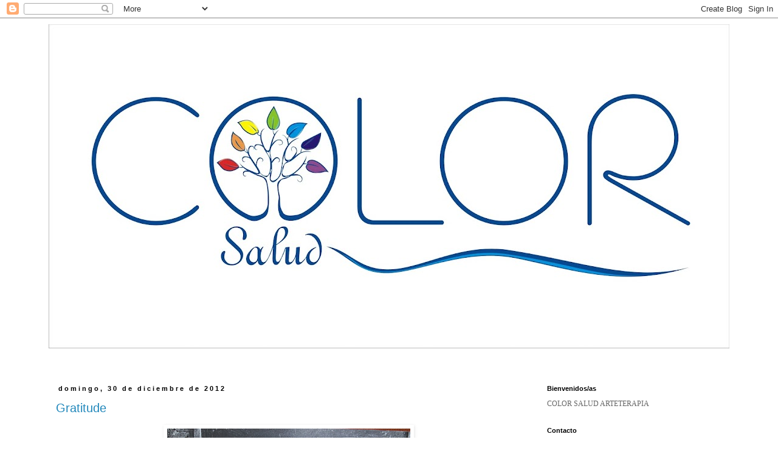

--- FILE ---
content_type: text/html; charset=UTF-8
request_url: https://donatiennetheytaz.blogspot.com/2012/12/
body_size: 21957
content:
<!DOCTYPE html>
<html class='v2' dir='ltr' lang='es'>
<head>
<link href='https://www.blogger.com/static/v1/widgets/335934321-css_bundle_v2.css' rel='stylesheet' type='text/css'/>
<meta content='width=1100' name='viewport'/>
<meta content='text/html; charset=UTF-8' http-equiv='Content-Type'/>
<meta content='blogger' name='generator'/>
<link href='https://donatiennetheytaz.blogspot.com/favicon.ico' rel='icon' type='image/x-icon'/>
<link href='http://donatiennetheytaz.blogspot.com/2012/12/' rel='canonical'/>
<link rel="alternate" type="application/atom+xml" title="Color Salud Arteterapia - Atom" href="https://donatiennetheytaz.blogspot.com/feeds/posts/default" />
<link rel="alternate" type="application/rss+xml" title="Color Salud Arteterapia - RSS" href="https://donatiennetheytaz.blogspot.com/feeds/posts/default?alt=rss" />
<link rel="service.post" type="application/atom+xml" title="Color Salud Arteterapia - Atom" href="https://www.blogger.com/feeds/3736916812675800753/posts/default" />
<!--Can't find substitution for tag [blog.ieCssRetrofitLinks]-->
<meta content='http://donatiennetheytaz.blogspot.com/2012/12/' property='og:url'/>
<meta content='Color Salud Arteterapia' property='og:title'/>
<meta content='' property='og:description'/>
<title>Color Salud Arteterapia: diciembre 2012</title>
<style id='page-skin-1' type='text/css'><!--
/*
-----------------------------------------------
Blogger Template Style
Name:     Simple
Designer: Blogger
URL:      www.blogger.com
----------------------------------------------- */
/* Content
----------------------------------------------- */
body {
font: normal normal 12px 'Trebuchet MS', Trebuchet, Verdana, sans-serif;
color: #666666;
background: #ffffff none repeat scroll top left;
padding: 0 0 0 0;
}
html body .region-inner {
min-width: 0;
max-width: 100%;
width: auto;
}
h2 {
font-size: 22px;
}
a:link {
text-decoration:none;
color: #2288bb;
}
a:visited {
text-decoration:none;
color: #ff0000;
}
a:hover {
text-decoration:underline;
color: #33aaff;
}
.body-fauxcolumn-outer .fauxcolumn-inner {
background: transparent none repeat scroll top left;
_background-image: none;
}
.body-fauxcolumn-outer .cap-top {
position: absolute;
z-index: 1;
height: 400px;
width: 100%;
}
.body-fauxcolumn-outer .cap-top .cap-left {
width: 100%;
background: transparent none repeat-x scroll top left;
_background-image: none;
}
.content-outer {
-moz-box-shadow: 0 0 0 rgba(0, 0, 0, .15);
-webkit-box-shadow: 0 0 0 rgba(0, 0, 0, .15);
-goog-ms-box-shadow: 0 0 0 #333333;
box-shadow: 0 0 0 rgba(0, 0, 0, .15);
margin-bottom: 1px;
}
.content-inner {
padding: 10px 40px;
}
.content-inner {
background-color: #ffffff;
}
/* Header
----------------------------------------------- */
.header-outer {
background: #ffffff none repeat-x scroll 0 -400px;
_background-image: none;
}
.Header h1 {
font: normal normal 40px Arial, Tahoma, Helvetica, FreeSans, sans-serif;
color: #000000;
text-shadow: 0 0 0 rgba(0, 0, 0, .2);
}
.Header h1 a {
color: #000000;
}
.Header .description {
font-size: 18px;
color: #000000;
}
.header-inner .Header .titlewrapper {
padding: 22px 0;
}
.header-inner .Header .descriptionwrapper {
padding: 0 0;
}
/* Tabs
----------------------------------------------- */
.tabs-inner .section:first-child {
border-top: 0 solid #ffffff;
}
.tabs-inner .section:first-child ul {
margin-top: -1px;
border-top: 1px solid #ffffff;
border-left: 1px solid #ffffff;
border-right: 1px solid #ffffff;
}
.tabs-inner .widget ul {
background: #ffffff none repeat-x scroll 0 -800px;
_background-image: none;
border-bottom: 1px solid #ffffff;
margin-top: 0;
margin-left: -30px;
margin-right: -30px;
}
.tabs-inner .widget li a {
display: inline-block;
padding: .6em 1em;
font: normal normal 12px 'Trebuchet MS', Trebuchet, Verdana, sans-serif;
color: #000000;
border-left: 1px solid #ffffff;
border-right: 1px solid #ffffff;
}
.tabs-inner .widget li:first-child a {
border-left: none;
}
.tabs-inner .widget li.selected a, .tabs-inner .widget li a:hover {
color: #000000;
background-color: #ffffff;
text-decoration: none;
}
/* Columns
----------------------------------------------- */
.main-outer {
border-top: 0 solid transparent;
}
.fauxcolumn-left-outer .fauxcolumn-inner {
border-right: 1px solid transparent;
}
.fauxcolumn-right-outer .fauxcolumn-inner {
border-left: 1px solid transparent;
}
/* Headings
----------------------------------------------- */
div.widget > h2,
div.widget h2.title {
margin: 0 0 1em 0;
font: normal bold 11px 'Trebuchet MS',Trebuchet,Verdana,sans-serif;
color: #000000;
}
/* Widgets
----------------------------------------------- */
.widget .zippy {
color: #444444;
text-shadow: 2px 2px 1px rgba(0, 0, 0, .1);
}
.widget .popular-posts ul {
list-style: none;
}
/* Posts
----------------------------------------------- */
h2.date-header {
font: normal bold 11px Arial, Tahoma, Helvetica, FreeSans, sans-serif;
}
.date-header span {
background-color: #ffffff;
color: #000000;
padding: 0.4em;
letter-spacing: 3px;
margin: inherit;
}
.main-inner {
padding-top: 35px;
padding-bottom: 65px;
}
.main-inner .column-center-inner {
padding: 0 0;
}
.main-inner .column-center-inner .section {
margin: 0 1em;
}
.post {
margin: 0 0 45px 0;
}
h3.post-title, .comments h4 {
font: normal normal 20px 'Trebuchet MS',Trebuchet,Verdana,sans-serif;
margin: .75em 0 0;
}
.post-body {
font-size: 110%;
line-height: 1.4;
position: relative;
}
.post-body img, .post-body .tr-caption-container, .Profile img, .Image img,
.BlogList .item-thumbnail img {
padding: 2px;
background: #ffffff;
border: 1px solid #ffffff;
-moz-box-shadow: 1px 1px 5px rgba(0, 0, 0, .1);
-webkit-box-shadow: 1px 1px 5px rgba(0, 0, 0, .1);
box-shadow: 1px 1px 5px rgba(0, 0, 0, .1);
}
.post-body img, .post-body .tr-caption-container {
padding: 5px;
}
.post-body .tr-caption-container {
color: #000000;
}
.post-body .tr-caption-container img {
padding: 0;
background: transparent;
border: none;
-moz-box-shadow: 0 0 0 rgba(0, 0, 0, .1);
-webkit-box-shadow: 0 0 0 rgba(0, 0, 0, .1);
box-shadow: 0 0 0 rgba(0, 0, 0, .1);
}
.post-header {
margin: 0 0 1.5em;
line-height: 1.6;
font-size: 90%;
}
.post-footer {
margin: 20px -2px 0;
padding: 5px 10px;
color: #000000;
background-color: #ffffff;
border-bottom: 1px solid #ffffff;
line-height: 1.6;
font-size: 90%;
}
#comments .comment-author {
padding-top: 1.5em;
border-top: 1px solid transparent;
background-position: 0 1.5em;
}
#comments .comment-author:first-child {
padding-top: 0;
border-top: none;
}
.avatar-image-container {
margin: .2em 0 0;
}
#comments .avatar-image-container img {
border: 1px solid #ffffff;
}
/* Comments
----------------------------------------------- */
.comments .comments-content .icon.blog-author {
background-repeat: no-repeat;
background-image: url([data-uri]);
}
.comments .comments-content .loadmore a {
border-top: 1px solid #444444;
border-bottom: 1px solid #444444;
}
.comments .comment-thread.inline-thread {
background-color: #ffffff;
}
.comments .continue {
border-top: 2px solid #444444;
}
/* Accents
---------------------------------------------- */
.section-columns td.columns-cell {
border-left: 1px solid transparent;
}
.blog-pager {
background: transparent url(//www.blogblog.com/1kt/simple/paging_dot.png) repeat-x scroll top center;
}
.blog-pager-older-link, .home-link,
.blog-pager-newer-link {
background-color: #ffffff;
padding: 5px;
}
.footer-outer {
border-top: 1px dashed #bbbbbb;
}
/* Mobile
----------------------------------------------- */
body.mobile  {
background-size: auto;
}
.mobile .body-fauxcolumn-outer {
background: transparent none repeat scroll top left;
}
.mobile .body-fauxcolumn-outer .cap-top {
background-size: 100% auto;
}
.mobile .content-outer {
-webkit-box-shadow: 0 0 3px rgba(0, 0, 0, .15);
box-shadow: 0 0 3px rgba(0, 0, 0, .15);
}
.mobile .tabs-inner .widget ul {
margin-left: 0;
margin-right: 0;
}
.mobile .post {
margin: 0;
}
.mobile .main-inner .column-center-inner .section {
margin: 0;
}
.mobile .date-header span {
padding: 0.1em 10px;
margin: 0 -10px;
}
.mobile h3.post-title {
margin: 0;
}
.mobile .blog-pager {
background: transparent none no-repeat scroll top center;
}
.mobile .footer-outer {
border-top: none;
}
.mobile .main-inner, .mobile .footer-inner {
background-color: #ffffff;
}
.mobile-index-contents {
color: #666666;
}
.mobile-link-button {
background-color: #2288bb;
}
.mobile-link-button a:link, .mobile-link-button a:visited {
color: #ffffff;
}
.mobile .tabs-inner .section:first-child {
border-top: none;
}
.mobile .tabs-inner .PageList .widget-content {
background-color: #ffffff;
color: #000000;
border-top: 1px solid #ffffff;
border-bottom: 1px solid #ffffff;
}
.mobile .tabs-inner .PageList .widget-content .pagelist-arrow {
border-left: 1px solid #ffffff;
}

--></style>
<style id='template-skin-1' type='text/css'><!--
body {
min-width: 1200px;
}
.content-outer, .content-fauxcolumn-outer, .region-inner {
min-width: 1200px;
max-width: 1200px;
_width: 1200px;
}
.main-inner .columns {
padding-left: 0px;
padding-right: 330px;
}
.main-inner .fauxcolumn-center-outer {
left: 0px;
right: 330px;
/* IE6 does not respect left and right together */
_width: expression(this.parentNode.offsetWidth -
parseInt("0px") -
parseInt("330px") + 'px');
}
.main-inner .fauxcolumn-left-outer {
width: 0px;
}
.main-inner .fauxcolumn-right-outer {
width: 330px;
}
.main-inner .column-left-outer {
width: 0px;
right: 100%;
margin-left: -0px;
}
.main-inner .column-right-outer {
width: 330px;
margin-right: -330px;
}
#layout {
min-width: 0;
}
#layout .content-outer {
min-width: 0;
width: 800px;
}
#layout .region-inner {
min-width: 0;
width: auto;
}
body#layout div.add_widget {
padding: 8px;
}
body#layout div.add_widget a {
margin-left: 32px;
}
--></style>
<link href='https://www.blogger.com/dyn-css/authorization.css?targetBlogID=3736916812675800753&amp;zx=b4a4c030-ea39-4cba-8b08-c81438d6d2a6' media='none' onload='if(media!=&#39;all&#39;)media=&#39;all&#39;' rel='stylesheet'/><noscript><link href='https://www.blogger.com/dyn-css/authorization.css?targetBlogID=3736916812675800753&amp;zx=b4a4c030-ea39-4cba-8b08-c81438d6d2a6' rel='stylesheet'/></noscript>
<meta name='google-adsense-platform-account' content='ca-host-pub-1556223355139109'/>
<meta name='google-adsense-platform-domain' content='blogspot.com'/>

</head>
<body class='loading variant-simplysimple'>
<div class='navbar section' id='navbar' name='Barra de navegación'><div class='widget Navbar' data-version='1' id='Navbar1'><script type="text/javascript">
    function setAttributeOnload(object, attribute, val) {
      if(window.addEventListener) {
        window.addEventListener('load',
          function(){ object[attribute] = val; }, false);
      } else {
        window.attachEvent('onload', function(){ object[attribute] = val; });
      }
    }
  </script>
<div id="navbar-iframe-container"></div>
<script type="text/javascript" src="https://apis.google.com/js/platform.js"></script>
<script type="text/javascript">
      gapi.load("gapi.iframes:gapi.iframes.style.bubble", function() {
        if (gapi.iframes && gapi.iframes.getContext) {
          gapi.iframes.getContext().openChild({
              url: 'https://www.blogger.com/navbar/3736916812675800753?origin\x3dhttps://donatiennetheytaz.blogspot.com',
              where: document.getElementById("navbar-iframe-container"),
              id: "navbar-iframe"
          });
        }
      });
    </script><script type="text/javascript">
(function() {
var script = document.createElement('script');
script.type = 'text/javascript';
script.src = '//pagead2.googlesyndication.com/pagead/js/google_top_exp.js';
var head = document.getElementsByTagName('head')[0];
if (head) {
head.appendChild(script);
}})();
</script>
</div></div>
<div class='body-fauxcolumns'>
<div class='fauxcolumn-outer body-fauxcolumn-outer'>
<div class='cap-top'>
<div class='cap-left'></div>
<div class='cap-right'></div>
</div>
<div class='fauxborder-left'>
<div class='fauxborder-right'></div>
<div class='fauxcolumn-inner'>
</div>
</div>
<div class='cap-bottom'>
<div class='cap-left'></div>
<div class='cap-right'></div>
</div>
</div>
</div>
<div class='content'>
<div class='content-fauxcolumns'>
<div class='fauxcolumn-outer content-fauxcolumn-outer'>
<div class='cap-top'>
<div class='cap-left'></div>
<div class='cap-right'></div>
</div>
<div class='fauxborder-left'>
<div class='fauxborder-right'></div>
<div class='fauxcolumn-inner'>
</div>
</div>
<div class='cap-bottom'>
<div class='cap-left'></div>
<div class='cap-right'></div>
</div>
</div>
</div>
<div class='content-outer'>
<div class='content-cap-top cap-top'>
<div class='cap-left'></div>
<div class='cap-right'></div>
</div>
<div class='fauxborder-left content-fauxborder-left'>
<div class='fauxborder-right content-fauxborder-right'></div>
<div class='content-inner'>
<header>
<div class='header-outer'>
<div class='header-cap-top cap-top'>
<div class='cap-left'></div>
<div class='cap-right'></div>
</div>
<div class='fauxborder-left header-fauxborder-left'>
<div class='fauxborder-right header-fauxborder-right'></div>
<div class='region-inner header-inner'>
<div class='header section' id='header' name='Cabecera'><div class='widget Header' data-version='1' id='Header1'>
<div id='header-inner'>
<a href='https://donatiennetheytaz.blogspot.com/' style='display: block'>
<img alt='Color Salud Arteterapia' height='533px; ' id='Header1_headerimg' src='https://blogger.googleusercontent.com/img/b/R29vZ2xl/AVvXsEgDgl9uUmrCw1aHzr3197_0d0QPalhFYUJpNRQ6O2HLLkQdIq7naFRQM0WzOzB6e0ZTGXk-KgD4e5e7ihQiy-yxYBZy98Ln-gt0-hNRW_73g5vUZ1U3XFunedHg82m4o_gVf2SZJPnAcnXK/s1120/color+salud.jpg' style='display: block' width='1120px; '/>
</a>
<div class='descriptionwrapper'>
<p class='description'><span>
</span></p>
</div>
</div>
</div></div>
</div>
</div>
<div class='header-cap-bottom cap-bottom'>
<div class='cap-left'></div>
<div class='cap-right'></div>
</div>
</div>
</header>
<div class='tabs-outer'>
<div class='tabs-cap-top cap-top'>
<div class='cap-left'></div>
<div class='cap-right'></div>
</div>
<div class='fauxborder-left tabs-fauxborder-left'>
<div class='fauxborder-right tabs-fauxborder-right'></div>
<div class='region-inner tabs-inner'>
<div class='tabs no-items section' id='crosscol' name='Multicolumnas'></div>
<div class='tabs no-items section' id='crosscol-overflow' name='Cross-Column 2'></div>
</div>
</div>
<div class='tabs-cap-bottom cap-bottom'>
<div class='cap-left'></div>
<div class='cap-right'></div>
</div>
</div>
<div class='main-outer'>
<div class='main-cap-top cap-top'>
<div class='cap-left'></div>
<div class='cap-right'></div>
</div>
<div class='fauxborder-left main-fauxborder-left'>
<div class='fauxborder-right main-fauxborder-right'></div>
<div class='region-inner main-inner'>
<div class='columns fauxcolumns'>
<div class='fauxcolumn-outer fauxcolumn-center-outer'>
<div class='cap-top'>
<div class='cap-left'></div>
<div class='cap-right'></div>
</div>
<div class='fauxborder-left'>
<div class='fauxborder-right'></div>
<div class='fauxcolumn-inner'>
</div>
</div>
<div class='cap-bottom'>
<div class='cap-left'></div>
<div class='cap-right'></div>
</div>
</div>
<div class='fauxcolumn-outer fauxcolumn-left-outer'>
<div class='cap-top'>
<div class='cap-left'></div>
<div class='cap-right'></div>
</div>
<div class='fauxborder-left'>
<div class='fauxborder-right'></div>
<div class='fauxcolumn-inner'>
</div>
</div>
<div class='cap-bottom'>
<div class='cap-left'></div>
<div class='cap-right'></div>
</div>
</div>
<div class='fauxcolumn-outer fauxcolumn-right-outer'>
<div class='cap-top'>
<div class='cap-left'></div>
<div class='cap-right'></div>
</div>
<div class='fauxborder-left'>
<div class='fauxborder-right'></div>
<div class='fauxcolumn-inner'>
</div>
</div>
<div class='cap-bottom'>
<div class='cap-left'></div>
<div class='cap-right'></div>
</div>
</div>
<!-- corrects IE6 width calculation -->
<div class='columns-inner'>
<div class='column-center-outer'>
<div class='column-center-inner'>
<div class='main section' id='main' name='Principal'><div class='widget Blog' data-version='1' id='Blog1'>
<div class='blog-posts hfeed'>

          <div class="date-outer">
        
<h2 class='date-header'><span>domingo, 30 de diciembre de 2012</span></h2>

          <div class="date-posts">
        
<div class='post-outer'>
<div class='post hentry uncustomized-post-template' itemprop='blogPost' itemscope='itemscope' itemtype='http://schema.org/BlogPosting'>
<meta content='https://blogger.googleusercontent.com/img/b/R29vZ2xl/AVvXsEhZkPTYnZ-8Hbzo6QVIV6FlTWYh1yKMxlIHu_KyrYkyUHQOAnFiY5uuc0LNjr_l5oftXBWfbDx3_rMB_bHPFfFx_MIGCT6wKu40VcVa0Z3gnwJb1cK1MHh278TpfDIKFE_Fj_N2Ak8u/s400/IMG_0419.jpg' itemprop='image_url'/>
<meta content='3736916812675800753' itemprop='blogId'/>
<meta content='2548538450713074854' itemprop='postId'/>
<a name='2548538450713074854'></a>
<h3 class='post-title entry-title' itemprop='name'>
<a href='https://donatiennetheytaz.blogspot.com/2012/12/gratitude.html'>Gratitude</a>
</h3>
<div class='post-header'>
<div class='post-header-line-1'></div>
</div>
<div class='post-body entry-content' id='post-body-2548538450713074854' itemprop='description articleBody'>
<div class="separator" style="clear: both; text-align: center;">
<a href="https://blogger.googleusercontent.com/img/b/R29vZ2xl/AVvXsEhZkPTYnZ-8Hbzo6QVIV6FlTWYh1yKMxlIHu_KyrYkyUHQOAnFiY5uuc0LNjr_l5oftXBWfbDx3_rMB_bHPFfFx_MIGCT6wKu40VcVa0Z3gnwJb1cK1MHh278TpfDIKFE_Fj_N2Ak8u/s1600/IMG_0419.jpg" imageanchor="1" style="margin-left: 1em; margin-right: 1em;"><img border="0" eea="true" height="300" src="https://blogger.googleusercontent.com/img/b/R29vZ2xl/AVvXsEhZkPTYnZ-8Hbzo6QVIV6FlTWYh1yKMxlIHu_KyrYkyUHQOAnFiY5uuc0LNjr_l5oftXBWfbDx3_rMB_bHPFfFx_MIGCT6wKu40VcVa0Z3gnwJb1cK1MHh278TpfDIKFE_Fj_N2Ak8u/s400/IMG_0419.jpg" width="400" /></a></div>
<div class="separator" style="clear: both; text-align: justify;">
<br /></div>
<div class="separator" style="clear: both; text-align: justify;">
Is one of the sweet shortcuts to finding peace of mind and happiness inside.No matter what is going on outside of us, there's always something we could be grateful for.</div>
<div class="separator" style="clear: both; text-align: justify;">
<br /></div>
<div class="separator" style="clear: both; text-align: justify;">
Barry Neil Kaufman </div>
<div class="separator" style="clear: both; text-align: justify;">
Foto : In Xana House</div>
<div class="separator" style="clear: both; text-align: justify;">
<br /></div>
<div class="separator" style="clear: both; text-align: justify;">
<span style="color: #3d85c6;">Heureuse journée d'anniversaire Alexianne !</span></div>
<div style='clear: both;'></div>
</div>
<div class='post-footer'>
<div class='post-footer-line post-footer-line-1'>
<span class='post-author vcard'>
Publicado por
<span class='fn' itemprop='author' itemscope='itemscope' itemtype='http://schema.org/Person'>
<meta content='https://www.blogger.com/profile/08234028241654810981' itemprop='url'/>
<a class='g-profile' href='https://www.blogger.com/profile/08234028241654810981' rel='author' title='author profile'>
<span itemprop='name'>donatienne</span>
</a>
</span>
</span>
<span class='post-timestamp'>
en
<meta content='http://donatiennetheytaz.blogspot.com/2012/12/gratitude.html' itemprop='url'/>
<a class='timestamp-link' href='https://donatiennetheytaz.blogspot.com/2012/12/gratitude.html' rel='bookmark' title='permanent link'><abbr class='published' itemprop='datePublished' title='2012-12-30T03:46:00-08:00'>3:46</abbr></a>
</span>
<span class='post-comment-link'>
<a class='comment-link' href='https://donatiennetheytaz.blogspot.com/2012/12/gratitude.html#comment-form' onclick=''>
No hay comentarios:
  </a>
</span>
<span class='post-icons'>
<span class='item-control blog-admin pid-1706791852'>
<a href='https://www.blogger.com/post-edit.g?blogID=3736916812675800753&postID=2548538450713074854&from=pencil' title='Editar entrada'>
<img alt='' class='icon-action' height='18' src='https://resources.blogblog.com/img/icon18_edit_allbkg.gif' width='18'/>
</a>
</span>
</span>
<div class='post-share-buttons goog-inline-block'>
<a class='goog-inline-block share-button sb-email' href='https://www.blogger.com/share-post.g?blogID=3736916812675800753&postID=2548538450713074854&target=email' target='_blank' title='Enviar por correo electrónico'><span class='share-button-link-text'>Enviar por correo electrónico</span></a><a class='goog-inline-block share-button sb-blog' href='https://www.blogger.com/share-post.g?blogID=3736916812675800753&postID=2548538450713074854&target=blog' onclick='window.open(this.href, "_blank", "height=270,width=475"); return false;' target='_blank' title='Escribe un blog'><span class='share-button-link-text'>Escribe un blog</span></a><a class='goog-inline-block share-button sb-twitter' href='https://www.blogger.com/share-post.g?blogID=3736916812675800753&postID=2548538450713074854&target=twitter' target='_blank' title='Compartir en X'><span class='share-button-link-text'>Compartir en X</span></a><a class='goog-inline-block share-button sb-facebook' href='https://www.blogger.com/share-post.g?blogID=3736916812675800753&postID=2548538450713074854&target=facebook' onclick='window.open(this.href, "_blank", "height=430,width=640"); return false;' target='_blank' title='Compartir con Facebook'><span class='share-button-link-text'>Compartir con Facebook</span></a><a class='goog-inline-block share-button sb-pinterest' href='https://www.blogger.com/share-post.g?blogID=3736916812675800753&postID=2548538450713074854&target=pinterest' target='_blank' title='Compartir en Pinterest'><span class='share-button-link-text'>Compartir en Pinterest</span></a>
</div>
</div>
<div class='post-footer-line post-footer-line-2'>
<span class='post-labels'>
Etiquetas:
<a href='https://donatiennetheytaz.blogspot.com/search/label/sensaciones' rel='tag'>sensaciones</a>
</span>
</div>
<div class='post-footer-line post-footer-line-3'>
<span class='post-location'>
</span>
</div>
</div>
</div>
</div>

          </div></div>
        

          <div class="date-outer">
        
<h2 class='date-header'><span>viernes, 28 de diciembre de 2012</span></h2>

          <div class="date-posts">
        
<div class='post-outer'>
<div class='post hentry uncustomized-post-template' itemprop='blogPost' itemscope='itemscope' itemtype='http://schema.org/BlogPosting'>
<meta content='https://blogger.googleusercontent.com/img/b/R29vZ2xl/AVvXsEhi7oaj8vptzJ_bwlBxi-IBMQwk3pSYfY9iobWwDbSDYrU5ZwQFI5z5FZZfLqTu0CeHPW6lf8f33fFkA0CWl4M4Mys_wtrX2vmtqmr4bpG14wNLxJ8deLN_pwHwrB8n3jssMOtE54wN/s400/IMG_0475.jpg' itemprop='image_url'/>
<meta content='3736916812675800753' itemprop='blogId'/>
<meta content='2786842270996629784' itemprop='postId'/>
<a name='2786842270996629784'></a>
<h3 class='post-title entry-title' itemprop='name'>
<a href='https://donatiennetheytaz.blogspot.com/2012/12/luna-llena-de-diciembre.html'>Luna llena de diciembre</a>
</h3>
<div class='post-header'>
<div class='post-header-line-1'></div>
</div>
<div class='post-body entry-content' id='post-body-2786842270996629784' itemprop='description articleBody'>
<div class="separator" style="clear: both; text-align: center;">
<a href="https://blogger.googleusercontent.com/img/b/R29vZ2xl/AVvXsEhi7oaj8vptzJ_bwlBxi-IBMQwk3pSYfY9iobWwDbSDYrU5ZwQFI5z5FZZfLqTu0CeHPW6lf8f33fFkA0CWl4M4Mys_wtrX2vmtqmr4bpG14wNLxJ8deLN_pwHwrB8n3jssMOtE54wN/s1600/IMG_0475.jpg" imageanchor="1" style="margin-left: 1em; margin-right: 1em;"><img border="0" eea="true" height="300" src="https://blogger.googleusercontent.com/img/b/R29vZ2xl/AVvXsEhi7oaj8vptzJ_bwlBxi-IBMQwk3pSYfY9iobWwDbSDYrU5ZwQFI5z5FZZfLqTu0CeHPW6lf8f33fFkA0CWl4M4Mys_wtrX2vmtqmr4bpG14wNLxJ8deLN_pwHwrB8n3jssMOtE54wN/s400/IMG_0475.jpg" width="400" /></a></div>
<div class="separator" style="clear: both; text-align: center;">
<a href="https://blogger.googleusercontent.com/img/b/R29vZ2xl/AVvXsEgiOjbrDwcfEvGGzoBK5zKjMrygu8i-e8TrXVWDG0c2ubn1M3lCHEN3_RDXQjsXpQgs2Vu5PvythPMDFWGQJ0wER18kWP5yambSG1dHtzaOXox5oG-c7wd5ZCDk87MGiggIsGv128k0/s1600/IMG_0480.jpg" imageanchor="1" style="margin-left: 1em; margin-right: 1em;"><img border="0" eea="true" height="300" src="https://blogger.googleusercontent.com/img/b/R29vZ2xl/AVvXsEgiOjbrDwcfEvGGzoBK5zKjMrygu8i-e8TrXVWDG0c2ubn1M3lCHEN3_RDXQjsXpQgs2Vu5PvythPMDFWGQJ0wER18kWP5yambSG1dHtzaOXox5oG-c7wd5ZCDk87MGiggIsGv128k0/s400/IMG_0480.jpg" width="400" /></a></div>
<div class="separator" style="clear: both; text-align: center;">
<a href="https://blogger.googleusercontent.com/img/b/R29vZ2xl/AVvXsEguufvjOeZ6k6ra1mRW6uuL4PwblI_nUkQfnmlpTwKkbFHGRkvbvss-U_R13RBu3mHAjucNLraE_rTDPC755vbd2g8XUcNMHDTiUcfXZ0MMpXCbe0vjofvTIpJoriTB0v7O8UiStSqs/s1600/IMG_0483.jpg" imageanchor="1" style="margin-left: 1em; margin-right: 1em;"><img border="0" eea="true" height="300" src="https://blogger.googleusercontent.com/img/b/R29vZ2xl/AVvXsEguufvjOeZ6k6ra1mRW6uuL4PwblI_nUkQfnmlpTwKkbFHGRkvbvss-U_R13RBu3mHAjucNLraE_rTDPC755vbd2g8XUcNMHDTiUcfXZ0MMpXCbe0vjofvTIpJoriTB0v7O8UiStSqs/s400/IMG_0483.jpg" width="400" /></a></div>
<div class="separator" style="clear: both; text-align: center;">
<br /></div>
<div class="separator" style="clear: both; text-align: center;">
Camine&nbsp;al mar</div>
<div class="separator" style="clear: both; text-align: center;">
&nbsp;ver el sol bajar</div>
<div class="separator" style="clear: both; text-align: center;">
volvi a casa</div>
<div class="separator" style="clear: both; text-align: center;">
con la luna llena.</div>
<div class="separator" style="clear: both; text-align: center;">
<br /></div>
<div class="separator" style="clear: both; text-align: center;">
Fotografia : <span style="color: orange;">Donatienne</span></div>
<span id="goog_1173162454"></span><span id="goog_1173162455"></span>
<div style='clear: both;'></div>
</div>
<div class='post-footer'>
<div class='post-footer-line post-footer-line-1'>
<span class='post-author vcard'>
Publicado por
<span class='fn' itemprop='author' itemscope='itemscope' itemtype='http://schema.org/Person'>
<meta content='https://www.blogger.com/profile/08234028241654810981' itemprop='url'/>
<a class='g-profile' href='https://www.blogger.com/profile/08234028241654810981' rel='author' title='author profile'>
<span itemprop='name'>donatienne</span>
</a>
</span>
</span>
<span class='post-timestamp'>
en
<meta content='http://donatiennetheytaz.blogspot.com/2012/12/luna-llena-de-diciembre.html' itemprop='url'/>
<a class='timestamp-link' href='https://donatiennetheytaz.blogspot.com/2012/12/luna-llena-de-diciembre.html' rel='bookmark' title='permanent link'><abbr class='published' itemprop='datePublished' title='2012-12-28T14:02:00-08:00'>14:02</abbr></a>
</span>
<span class='post-comment-link'>
<a class='comment-link' href='https://donatiennetheytaz.blogspot.com/2012/12/luna-llena-de-diciembre.html#comment-form' onclick=''>
No hay comentarios:
  </a>
</span>
<span class='post-icons'>
<span class='item-control blog-admin pid-1706791852'>
<a href='https://www.blogger.com/post-edit.g?blogID=3736916812675800753&postID=2786842270996629784&from=pencil' title='Editar entrada'>
<img alt='' class='icon-action' height='18' src='https://resources.blogblog.com/img/icon18_edit_allbkg.gif' width='18'/>
</a>
</span>
</span>
<div class='post-share-buttons goog-inline-block'>
<a class='goog-inline-block share-button sb-email' href='https://www.blogger.com/share-post.g?blogID=3736916812675800753&postID=2786842270996629784&target=email' target='_blank' title='Enviar por correo electrónico'><span class='share-button-link-text'>Enviar por correo electrónico</span></a><a class='goog-inline-block share-button sb-blog' href='https://www.blogger.com/share-post.g?blogID=3736916812675800753&postID=2786842270996629784&target=blog' onclick='window.open(this.href, "_blank", "height=270,width=475"); return false;' target='_blank' title='Escribe un blog'><span class='share-button-link-text'>Escribe un blog</span></a><a class='goog-inline-block share-button sb-twitter' href='https://www.blogger.com/share-post.g?blogID=3736916812675800753&postID=2786842270996629784&target=twitter' target='_blank' title='Compartir en X'><span class='share-button-link-text'>Compartir en X</span></a><a class='goog-inline-block share-button sb-facebook' href='https://www.blogger.com/share-post.g?blogID=3736916812675800753&postID=2786842270996629784&target=facebook' onclick='window.open(this.href, "_blank", "height=430,width=640"); return false;' target='_blank' title='Compartir con Facebook'><span class='share-button-link-text'>Compartir con Facebook</span></a><a class='goog-inline-block share-button sb-pinterest' href='https://www.blogger.com/share-post.g?blogID=3736916812675800753&postID=2786842270996629784&target=pinterest' target='_blank' title='Compartir en Pinterest'><span class='share-button-link-text'>Compartir en Pinterest</span></a>
</div>
</div>
<div class='post-footer-line post-footer-line-2'>
<span class='post-labels'>
Etiquetas:
<a href='https://donatiennetheytaz.blogspot.com/search/label/sensaciones' rel='tag'>sensaciones</a>
</span>
</div>
<div class='post-footer-line post-footer-line-3'>
<span class='post-location'>
</span>
</div>
</div>
</div>
</div>

          </div></div>
        

          <div class="date-outer">
        
<h2 class='date-header'><span>miércoles, 26 de diciembre de 2012</span></h2>

          <div class="date-posts">
        
<div class='post-outer'>
<div class='post hentry uncustomized-post-template' itemprop='blogPost' itemscope='itemscope' itemtype='http://schema.org/BlogPosting'>
<meta content='https://blogger.googleusercontent.com/img/b/R29vZ2xl/AVvXsEiidf91MbA7KpE0Rzb2E3iKWor3aBXe60cGJE0rkhVzorCrIJ8Q_1fOWz-M7iWwgsIdUE-va5PwIr3KBdaSiSCbb53fP1TsXfcUXRaLEKuHmDd0L8IXBnVoFbqW2qe84eziBrY5d9DmdYms/s400/arteterapia-01.jpg' itemprop='image_url'/>
<meta content='3736916812675800753' itemprop='blogId'/>
<meta content='6399663665795306766' itemprop='postId'/>
<a name='6399663665795306766'></a>
<h3 class='post-title entry-title' itemprop='name'>
<a href='https://donatiennetheytaz.blogspot.com/2012/12/observacion-goetheana-de-la-rosa.html'>Observación goetheana  de la rosa</a>
</h3>
<div class='post-header'>
<div class='post-header-line-1'></div>
</div>
<div class='post-body entry-content' id='post-body-6399663665795306766' itemprop='description articleBody'>
<div class="separator" style="clear: both; text-align: center;">
</div>
<div class="separator" style="border-bottom: medium none; border-left: medium none; border-right: medium none; border-top: medium none; clear: both; text-align: center;">
</div>
<div class="separator" style="clear: both; text-align: center;">
<a href="https://blogger.googleusercontent.com/img/b/R29vZ2xl/AVvXsEiidf91MbA7KpE0Rzb2E3iKWor3aBXe60cGJE0rkhVzorCrIJ8Q_1fOWz-M7iWwgsIdUE-va5PwIr3KBdaSiSCbb53fP1TsXfcUXRaLEKuHmDd0L8IXBnVoFbqW2qe84eziBrY5d9DmdYms/s1600/arteterapia-01.jpg" imageanchor="1" style="margin-left: 1em; margin-right: 1em;"><img border="0" height="400" src="https://blogger.googleusercontent.com/img/b/R29vZ2xl/AVvXsEiidf91MbA7KpE0Rzb2E3iKWor3aBXe60cGJE0rkhVzorCrIJ8Q_1fOWz-M7iWwgsIdUE-va5PwIr3KBdaSiSCbb53fP1TsXfcUXRaLEKuHmDd0L8IXBnVoFbqW2qe84eziBrY5d9DmdYms/s400/arteterapia-01.jpg" width="400" /></a></div>
<div class="separator" style="clear: both; text-align: center;">
<a href="https://blogger.googleusercontent.com/img/b/R29vZ2xl/AVvXsEi0XGeaaqWeJ-QLXPP2_N3a-x2RE_L0ak4gNX-qUh6uVmVb5to6uptE8ywSClvm8g95ePh9XXUQFyyLkOD0d1ZciPmJ8G0fM1p9DUQTWSUUVG-79_GxMhcfX7JVL8jqRDtvZgedY9Zmv3fp/s1600/arteterapia-02.jpg" imageanchor="1" style="margin-left: 1em; margin-right: 1em;"><img border="0" height="400" src="https://blogger.googleusercontent.com/img/b/R29vZ2xl/AVvXsEi0XGeaaqWeJ-QLXPP2_N3a-x2RE_L0ak4gNX-qUh6uVmVb5to6uptE8ywSClvm8g95ePh9XXUQFyyLkOD0d1ZciPmJ8G0fM1p9DUQTWSUUVG-79_GxMhcfX7JVL8jqRDtvZgedY9Zmv3fp/s400/arteterapia-02.jpg" width="400" /></a></div>
<br />
<div style="text-align: justify;">
Goethe ha desarollado el concepto del arquetipo de la planta (también denominada planta primordial). Pensaba que el mismo principio formativo invisible, pero perceptible para el pensamiento actúa en cada especie vegetal especificando una dirección particular. Se pregunta a si mismo: como puedo reconocer que tal o cual objeto es una planta; todas las plantas deben tener algo en común. En cada objeto que dominamos planta, vemos intuitivamente la acción de la planta primordial. Cada uno de nosotros, si le preguntamos qué es una flor, contestará que es el órgano dónde en general aparecen colores y olores. Aquí tenemos una breve idea de la parte flor de la planta original. El estudio de la metamorfosis de plantas puede intensificar y precisar ésta etapa. Constatamos que en varias plantas con flores y en su fruto, todos sus órganos están formados de hojas, hecho que queda confirmado por la biología molecular moderna. Un lazo, una continuidad invisible reúne las hojas. Si comparamos las hojas sucesivas, percibimos que es gracias a nosotros, que conseguimos encontrar la cohesión, el movimiento de la metamorfosis. Esto quiere decir que en la planta actúa un principio formativo que percibimos por nuestro pensamiento cuando reproducimos interiormente la sucesión de hojas. El pensamiento es entonces empleado como un instrumento de percepción de "fuerzas formatrices" invisibles a los sentidos (pero perceptibles por el pensamiento).</div>
<b></b><br />
<div class="separator" style="clear: both; text-align: justify;">
<br /></div>
<div class="separator" style="clear: both; text-align: justify;">
Curso de formación en arteterapia por Pilar Picatoste</div>
<div class="separator" style="clear: both; text-align: justify;">
<b>Trabajo:</b> &nbsp;Lucia y Donatienne</div>
<div class="separator" style="clear: both; text-align: justify;">
<br /></div>
<div class="separator" style="clear: both; text-align: justify;">
<span style="color: #ea9999;">Bon anniversaire papa , pour tes 82 ans , ce travail avec la Rose, avec toute ma tendresse ce 26 décembre .</span></div>
<div class="separator" style="clear: both; text-align: center;">
<br /></div>
<div class="separator" style="clear: both; text-align: center;">
<br /></div>
<div class="separator" style="clear: both; text-align: center;">
<br /></div>
<div class="separator" style="clear: both; text-align: center;">
<br /></div>
<div class="separator" style="border-bottom: medium none; border-left: medium none; border-right: medium none; border-top: medium none; clear: both; text-align: justify;">
<br /></div>
<div style='clear: both;'></div>
</div>
<div class='post-footer'>
<div class='post-footer-line post-footer-line-1'>
<span class='post-author vcard'>
Publicado por
<span class='fn' itemprop='author' itemscope='itemscope' itemtype='http://schema.org/Person'>
<meta content='https://www.blogger.com/profile/08234028241654810981' itemprop='url'/>
<a class='g-profile' href='https://www.blogger.com/profile/08234028241654810981' rel='author' title='author profile'>
<span itemprop='name'>donatienne</span>
</a>
</span>
</span>
<span class='post-timestamp'>
en
<meta content='http://donatiennetheytaz.blogspot.com/2012/12/observacion-goetheana-de-la-rosa.html' itemprop='url'/>
<a class='timestamp-link' href='https://donatiennetheytaz.blogspot.com/2012/12/observacion-goetheana-de-la-rosa.html' rel='bookmark' title='permanent link'><abbr class='published' itemprop='datePublished' title='2012-12-26T11:58:00-08:00'>11:58</abbr></a>
</span>
<span class='post-comment-link'>
<a class='comment-link' href='https://donatiennetheytaz.blogspot.com/2012/12/observacion-goetheana-de-la-rosa.html#comment-form' onclick=''>
1 comentario:
  </a>
</span>
<span class='post-icons'>
<span class='item-control blog-admin pid-1706791852'>
<a href='https://www.blogger.com/post-edit.g?blogID=3736916812675800753&postID=6399663665795306766&from=pencil' title='Editar entrada'>
<img alt='' class='icon-action' height='18' src='https://resources.blogblog.com/img/icon18_edit_allbkg.gif' width='18'/>
</a>
</span>
</span>
<div class='post-share-buttons goog-inline-block'>
<a class='goog-inline-block share-button sb-email' href='https://www.blogger.com/share-post.g?blogID=3736916812675800753&postID=6399663665795306766&target=email' target='_blank' title='Enviar por correo electrónico'><span class='share-button-link-text'>Enviar por correo electrónico</span></a><a class='goog-inline-block share-button sb-blog' href='https://www.blogger.com/share-post.g?blogID=3736916812675800753&postID=6399663665795306766&target=blog' onclick='window.open(this.href, "_blank", "height=270,width=475"); return false;' target='_blank' title='Escribe un blog'><span class='share-button-link-text'>Escribe un blog</span></a><a class='goog-inline-block share-button sb-twitter' href='https://www.blogger.com/share-post.g?blogID=3736916812675800753&postID=6399663665795306766&target=twitter' target='_blank' title='Compartir en X'><span class='share-button-link-text'>Compartir en X</span></a><a class='goog-inline-block share-button sb-facebook' href='https://www.blogger.com/share-post.g?blogID=3736916812675800753&postID=6399663665795306766&target=facebook' onclick='window.open(this.href, "_blank", "height=430,width=640"); return false;' target='_blank' title='Compartir con Facebook'><span class='share-button-link-text'>Compartir con Facebook</span></a><a class='goog-inline-block share-button sb-pinterest' href='https://www.blogger.com/share-post.g?blogID=3736916812675800753&postID=6399663665795306766&target=pinterest' target='_blank' title='Compartir en Pinterest'><span class='share-button-link-text'>Compartir en Pinterest</span></a>
</div>
</div>
<div class='post-footer-line post-footer-line-2'>
<span class='post-labels'>
Etiquetas:
<a href='https://donatiennetheytaz.blogspot.com/search/label/arteterapia' rel='tag'>arteterapia</a>,
<a href='https://donatiennetheytaz.blogspot.com/search/label/testimonio' rel='tag'>testimonio</a>
</span>
</div>
<div class='post-footer-line post-footer-line-3'>
<span class='post-location'>
</span>
</div>
</div>
</div>
</div>

          </div></div>
        

          <div class="date-outer">
        
<h2 class='date-header'><span>martes, 25 de diciembre de 2012</span></h2>

          <div class="date-posts">
        
<div class='post-outer'>
<div class='post hentry uncustomized-post-template' itemprop='blogPost' itemscope='itemscope' itemtype='http://schema.org/BlogPosting'>
<meta content='https://blogger.googleusercontent.com/img/b/R29vZ2xl/AVvXsEgZkTk0pTi8VKFk_zj2Zy8-9AMCb81I2UGnt-jkbWUFJkpppDulLM1kMuLTDStSoSAeQ4S10SESK-G6j9pS-8TBmAbfkVOdOFA1zQOBWV9cTBdcfhgpFPaQP2CaKwe-U3jHaA6vQOwc/s400/CIMG8073.JPG' itemprop='image_url'/>
<meta content='3736916812675800753' itemprop='blogId'/>
<meta content='1502366358118384683' itemprop='postId'/>
<a name='1502366358118384683'></a>
<h3 class='post-title entry-title' itemprop='name'>
<a href='https://donatiennetheytaz.blogspot.com/2012/12/words-of-dhamma.html'>Words of Dhamma</a>
</h3>
<div class='post-header'>
<div class='post-header-line-1'></div>
</div>
<div class='post-body entry-content' id='post-body-1502366358118384683' itemprop='description articleBody'>
<div class="separator" style="clear: both; text-align: center;">
<a href="https://blogger.googleusercontent.com/img/b/R29vZ2xl/AVvXsEgZkTk0pTi8VKFk_zj2Zy8-9AMCb81I2UGnt-jkbWUFJkpppDulLM1kMuLTDStSoSAeQ4S10SESK-G6j9pS-8TBmAbfkVOdOFA1zQOBWV9cTBdcfhgpFPaQP2CaKwe-U3jHaA6vQOwc/s1600/CIMG8073.JPG" imageanchor="1" style="margin-left: 1em; margin-right: 1em;"><img border="0" eea="true" height="265" src="https://blogger.googleusercontent.com/img/b/R29vZ2xl/AVvXsEgZkTk0pTi8VKFk_zj2Zy8-9AMCb81I2UGnt-jkbWUFJkpppDulLM1kMuLTDStSoSAeQ4S10SESK-G6j9pS-8TBmAbfkVOdOFA1zQOBWV9cTBdcfhgpFPaQP2CaKwe-U3jHaA6vQOwc/s400/CIMG8073.JPG" width="400" /></a></div>
<div class="separator" style="clear: both; text-align: center;">
<br /></div>
<div class="separator" style="clear: both; text-align: center;">
Na hi verena veràni,</div>
<div class="separator" style="clear: both; text-align: center;">
Samantìdha kudàcanam;</div>
<div class="separator" style="clear: both; text-align: center;">
Averena ca sammanti,</div>
<div class="separator" style="clear: both; text-align: center;">
Sa dhamma sanantano.</div>
<div class="separator" style="clear: both; text-align: center;">
<br /></div>
<div class="separator" style="clear: both; text-align: center;">
Hatred never ceases,</div>
<div class="separator" style="clear: both; text-align: center;">
by hatred in this world;</div>
<div class="separator" style="clear: both; text-align: center;">
By love alone it ceases.</div>
<div class="separator" style="clear: both; text-align: center;">
This is an eternal law.</div>
<div class="separator" style="clear: both; text-align: center;">
<br /></div>
<div class="separator" style="clear: both; text-align: center;">
Dhammapada -&nbsp;5</div>
<div class="separator" style="clear: both; text-align: center;">
<strong>Fotografia :</strong> <span style="color: #e06666;">Birmania por Donatienne</span></div>
<div style='clear: both;'></div>
</div>
<div class='post-footer'>
<div class='post-footer-line post-footer-line-1'>
<span class='post-author vcard'>
Publicado por
<span class='fn' itemprop='author' itemscope='itemscope' itemtype='http://schema.org/Person'>
<meta content='https://www.blogger.com/profile/08234028241654810981' itemprop='url'/>
<a class='g-profile' href='https://www.blogger.com/profile/08234028241654810981' rel='author' title='author profile'>
<span itemprop='name'>donatienne</span>
</a>
</span>
</span>
<span class='post-timestamp'>
en
<meta content='http://donatiennetheytaz.blogspot.com/2012/12/words-of-dhamma.html' itemprop='url'/>
<a class='timestamp-link' href='https://donatiennetheytaz.blogspot.com/2012/12/words-of-dhamma.html' rel='bookmark' title='permanent link'><abbr class='published' itemprop='datePublished' title='2012-12-25T11:47:00-08:00'>11:47</abbr></a>
</span>
<span class='post-comment-link'>
<a class='comment-link' href='https://donatiennetheytaz.blogspot.com/2012/12/words-of-dhamma.html#comment-form' onclick=''>
No hay comentarios:
  </a>
</span>
<span class='post-icons'>
<span class='item-control blog-admin pid-1706791852'>
<a href='https://www.blogger.com/post-edit.g?blogID=3736916812675800753&postID=1502366358118384683&from=pencil' title='Editar entrada'>
<img alt='' class='icon-action' height='18' src='https://resources.blogblog.com/img/icon18_edit_allbkg.gif' width='18'/>
</a>
</span>
</span>
<div class='post-share-buttons goog-inline-block'>
<a class='goog-inline-block share-button sb-email' href='https://www.blogger.com/share-post.g?blogID=3736916812675800753&postID=1502366358118384683&target=email' target='_blank' title='Enviar por correo electrónico'><span class='share-button-link-text'>Enviar por correo electrónico</span></a><a class='goog-inline-block share-button sb-blog' href='https://www.blogger.com/share-post.g?blogID=3736916812675800753&postID=1502366358118384683&target=blog' onclick='window.open(this.href, "_blank", "height=270,width=475"); return false;' target='_blank' title='Escribe un blog'><span class='share-button-link-text'>Escribe un blog</span></a><a class='goog-inline-block share-button sb-twitter' href='https://www.blogger.com/share-post.g?blogID=3736916812675800753&postID=1502366358118384683&target=twitter' target='_blank' title='Compartir en X'><span class='share-button-link-text'>Compartir en X</span></a><a class='goog-inline-block share-button sb-facebook' href='https://www.blogger.com/share-post.g?blogID=3736916812675800753&postID=1502366358118384683&target=facebook' onclick='window.open(this.href, "_blank", "height=430,width=640"); return false;' target='_blank' title='Compartir con Facebook'><span class='share-button-link-text'>Compartir con Facebook</span></a><a class='goog-inline-block share-button sb-pinterest' href='https://www.blogger.com/share-post.g?blogID=3736916812675800753&postID=1502366358118384683&target=pinterest' target='_blank' title='Compartir en Pinterest'><span class='share-button-link-text'>Compartir en Pinterest</span></a>
</div>
</div>
<div class='post-footer-line post-footer-line-2'>
<span class='post-labels'>
Etiquetas:
<a href='https://donatiennetheytaz.blogspot.com/search/label/meditacion' rel='tag'>meditacion</a>
</span>
</div>
<div class='post-footer-line post-footer-line-3'>
<span class='post-location'>
</span>
</div>
</div>
</div>
</div>

          </div></div>
        

          <div class="date-outer">
        
<h2 class='date-header'><span>domingo, 23 de diciembre de 2012</span></h2>

          <div class="date-posts">
        
<div class='post-outer'>
<div class='post hentry uncustomized-post-template' itemprop='blogPost' itemscope='itemscope' itemtype='http://schema.org/BlogPosting'>
<meta content='https://blogger.googleusercontent.com/img/b/R29vZ2xl/AVvXsEhm_xkc7bJSKPVAo_tSY7RcCVdZsIvlth1mGGXLYhgt3qWkfuidZB6vgPFF2Lxt2XeQrn8wz9VmSKPtsLTXl3qeVpaSdZze9VqTaSkIU04VLmN8F7JzI1Q9EQrWyptkgbTxMd0ImHlW/s400/IMG_0337.jpg' itemprop='image_url'/>
<meta content='3736916812675800753' itemprop='blogId'/>
<meta content='1913878056079800754' itemprop='postId'/>
<a name='1913878056079800754'></a>
<h3 class='post-title entry-title' itemprop='name'>
<a href='https://donatiennetheytaz.blogspot.com/2012/12/en-el-jardin.html'>En el jardin </a>
</h3>
<div class='post-header'>
<div class='post-header-line-1'></div>
</div>
<div class='post-body entry-content' id='post-body-1913878056079800754' itemprop='description articleBody'>
<div class="separator" style="clear: both; text-align: center;">
<a href="https://blogger.googleusercontent.com/img/b/R29vZ2xl/AVvXsEhm_xkc7bJSKPVAo_tSY7RcCVdZsIvlth1mGGXLYhgt3qWkfuidZB6vgPFF2Lxt2XeQrn8wz9VmSKPtsLTXl3qeVpaSdZze9VqTaSkIU04VLmN8F7JzI1Q9EQrWyptkgbTxMd0ImHlW/s1600/IMG_0337.jpg" imageanchor="1" style="margin-left: 1em; margin-right: 1em;"><img border="0" eea="true" height="300" src="https://blogger.googleusercontent.com/img/b/R29vZ2xl/AVvXsEhm_xkc7bJSKPVAo_tSY7RcCVdZsIvlth1mGGXLYhgt3qWkfuidZB6vgPFF2Lxt2XeQrn8wz9VmSKPtsLTXl3qeVpaSdZze9VqTaSkIU04VLmN8F7JzI1Q9EQrWyptkgbTxMd0ImHlW/s400/IMG_0337.jpg" width="400" /></a></div>
<div class="separator" style="clear: both; text-align: center;">
<a href="https://blogger.googleusercontent.com/img/b/R29vZ2xl/AVvXsEjj1RbgiOhR0VaJRXNFiZfBTiVZMdTSl0ARQV_1YhH8kNcH0C8ChMvHl4_D12UOUgc0ssvD-zNxwhpx9CC8qU8N3xrHdhYyvKTswJfU4jvLfYYfQCUr3xQS9X6vY7PMzsG_uE_XMP_s/s1600/IMG_0381.jpg" imageanchor="1" style="margin-left: 1em; margin-right: 1em;"><img border="0" eea="true" height="300" src="https://blogger.googleusercontent.com/img/b/R29vZ2xl/AVvXsEjj1RbgiOhR0VaJRXNFiZfBTiVZMdTSl0ARQV_1YhH8kNcH0C8ChMvHl4_D12UOUgc0ssvD-zNxwhpx9CC8qU8N3xrHdhYyvKTswJfU4jvLfYYfQCUr3xQS9X6vY7PMzsG_uE_XMP_s/s400/IMG_0381.jpg" width="400" /></a></div>
<div class="separator" style="clear: both; text-align: center;">
<a href="https://blogger.googleusercontent.com/img/b/R29vZ2xl/AVvXsEhL-fhVEvUadyT4t9leqrV_Q9XmWVM9RJP3FO-iEoAFWXTUZL7rRQUYWOqS1KTIeVb4n-wrAOz8-_AX7rXnQ-7PaBHD_DrfRTgXo4hpqqjNIbMt3wWttq5_vJfTzVg-Q7szj6E3ecgp/s1600/IMG_0388.jpg" imageanchor="1" style="margin-left: 1em; margin-right: 1em;"><img border="0" eea="true" height="300" src="https://blogger.googleusercontent.com/img/b/R29vZ2xl/AVvXsEhL-fhVEvUadyT4t9leqrV_Q9XmWVM9RJP3FO-iEoAFWXTUZL7rRQUYWOqS1KTIeVb4n-wrAOz8-_AX7rXnQ-7PaBHD_DrfRTgXo4hpqqjNIbMt3wWttq5_vJfTzVg-Q7szj6E3ecgp/s400/IMG_0388.jpg" width="400" /></a></div>
<div class="separator" style="clear: both; text-align: center;">
<br /></div>
<div class="separator" style="clear: both; text-align: center;">
Pintando</div>
<div class="separator" style="clear: both; text-align: center;">
Disfrutando</div>
<div class="separator" style="clear: both; text-align: center;">
Observando</div>
<div class="separator" style="clear: both; text-align: center;">
Respirando</div>
<div class="separator" style="clear: both; text-align: center;">
<br /></div>
<div class="separator" style="clear: both; text-align: center;">
<strong><span style="color: #0c343d;">Acuarela y tinta china</span></strong></div>
<div class="separator" style="clear: both; text-align: center;">
<strong><span style="color: #0c343d;">Donatienne</span></strong></div>
<div class="separator" style="clear: both; text-align: center;">
<br /></div>
<div class="separator" style="clear: both; text-align: center;">
<br /></div>
<div style='clear: both;'></div>
</div>
<div class='post-footer'>
<div class='post-footer-line post-footer-line-1'>
<span class='post-author vcard'>
Publicado por
<span class='fn' itemprop='author' itemscope='itemscope' itemtype='http://schema.org/Person'>
<meta content='https://www.blogger.com/profile/08234028241654810981' itemprop='url'/>
<a class='g-profile' href='https://www.blogger.com/profile/08234028241654810981' rel='author' title='author profile'>
<span itemprop='name'>donatienne</span>
</a>
</span>
</span>
<span class='post-timestamp'>
en
<meta content='http://donatiennetheytaz.blogspot.com/2012/12/en-el-jardin.html' itemprop='url'/>
<a class='timestamp-link' href='https://donatiennetheytaz.blogspot.com/2012/12/en-el-jardin.html' rel='bookmark' title='permanent link'><abbr class='published' itemprop='datePublished' title='2012-12-23T11:10:00-08:00'>11:10</abbr></a>
</span>
<span class='post-comment-link'>
<a class='comment-link' href='https://donatiennetheytaz.blogspot.com/2012/12/en-el-jardin.html#comment-form' onclick=''>
No hay comentarios:
  </a>
</span>
<span class='post-icons'>
<span class='item-control blog-admin pid-1706791852'>
<a href='https://www.blogger.com/post-edit.g?blogID=3736916812675800753&postID=1913878056079800754&from=pencil' title='Editar entrada'>
<img alt='' class='icon-action' height='18' src='https://resources.blogblog.com/img/icon18_edit_allbkg.gif' width='18'/>
</a>
</span>
</span>
<div class='post-share-buttons goog-inline-block'>
<a class='goog-inline-block share-button sb-email' href='https://www.blogger.com/share-post.g?blogID=3736916812675800753&postID=1913878056079800754&target=email' target='_blank' title='Enviar por correo electrónico'><span class='share-button-link-text'>Enviar por correo electrónico</span></a><a class='goog-inline-block share-button sb-blog' href='https://www.blogger.com/share-post.g?blogID=3736916812675800753&postID=1913878056079800754&target=blog' onclick='window.open(this.href, "_blank", "height=270,width=475"); return false;' target='_blank' title='Escribe un blog'><span class='share-button-link-text'>Escribe un blog</span></a><a class='goog-inline-block share-button sb-twitter' href='https://www.blogger.com/share-post.g?blogID=3736916812675800753&postID=1913878056079800754&target=twitter' target='_blank' title='Compartir en X'><span class='share-button-link-text'>Compartir en X</span></a><a class='goog-inline-block share-button sb-facebook' href='https://www.blogger.com/share-post.g?blogID=3736916812675800753&postID=1913878056079800754&target=facebook' onclick='window.open(this.href, "_blank", "height=430,width=640"); return false;' target='_blank' title='Compartir con Facebook'><span class='share-button-link-text'>Compartir con Facebook</span></a><a class='goog-inline-block share-button sb-pinterest' href='https://www.blogger.com/share-post.g?blogID=3736916812675800753&postID=1913878056079800754&target=pinterest' target='_blank' title='Compartir en Pinterest'><span class='share-button-link-text'>Compartir en Pinterest</span></a>
</div>
</div>
<div class='post-footer-line post-footer-line-2'>
<span class='post-labels'>
Etiquetas:
<a href='https://donatiennetheytaz.blogspot.com/search/label/sensaciones' rel='tag'>sensaciones</a>
</span>
</div>
<div class='post-footer-line post-footer-line-3'>
<span class='post-location'>
</span>
</div>
</div>
</div>
</div>

          </div></div>
        

          <div class="date-outer">
        
<h2 class='date-header'><span>viernes, 21 de diciembre de 2012</span></h2>

          <div class="date-posts">
        
<div class='post-outer'>
<div class='post hentry uncustomized-post-template' itemprop='blogPost' itemscope='itemscope' itemtype='http://schema.org/BlogPosting'>
<meta content='https://blogger.googleusercontent.com/img/b/R29vZ2xl/AVvXsEjPxl0pvT7EpjFFI7p8QXSqq-LJN-3P44UwRepZYeZdu7dNZaCBv1KpvqNSAHLPS3RfvEa8EUBfokmQlJlIU0bm_GBgG4rfEdBFuvNYlZP0cv6TND_EdHkpiwiDZhqf8mRik7iv4jKA/s400/IMG_0368.jpg' itemprop='image_url'/>
<meta content='3736916812675800753' itemprop='blogId'/>
<meta content='5491491866133738461' itemprop='postId'/>
<a name='5491491866133738461'></a>
<h3 class='post-title entry-title' itemprop='name'>
<a href='https://donatiennetheytaz.blogspot.com/2012/12/21-de-diciembre-2012-un-dia-hermoso.html'>21 de diciembre  2012 | un dia hermoso</a>
</h3>
<div class='post-header'>
<div class='post-header-line-1'></div>
</div>
<div class='post-body entry-content' id='post-body-5491491866133738461' itemprop='description articleBody'>
<div class="separator" style="clear: both; text-align: center;">
<a href="https://blogger.googleusercontent.com/img/b/R29vZ2xl/AVvXsEjPxl0pvT7EpjFFI7p8QXSqq-LJN-3P44UwRepZYeZdu7dNZaCBv1KpvqNSAHLPS3RfvEa8EUBfokmQlJlIU0bm_GBgG4rfEdBFuvNYlZP0cv6TND_EdHkpiwiDZhqf8mRik7iv4jKA/s1600/IMG_0368.jpg" imageanchor="1" style="margin-left: 1em; margin-right: 1em;"><img border="0" eea="true" height="300" src="https://blogger.googleusercontent.com/img/b/R29vZ2xl/AVvXsEjPxl0pvT7EpjFFI7p8QXSqq-LJN-3P44UwRepZYeZdu7dNZaCBv1KpvqNSAHLPS3RfvEa8EUBfokmQlJlIU0bm_GBgG4rfEdBFuvNYlZP0cv6TND_EdHkpiwiDZhqf8mRik7iv4jKA/s400/IMG_0368.jpg" width="400" /></a></div>
<div class="separator" style="clear: both; text-align: center;">
<br /></div>
<div class="separator" style="clear: both; text-align: center;">
La luna sube </div>
<div class="separator" style="clear: both; text-align: center;">
El sol &nbsp;se va.</div>
<div class="separator" style="clear: both; text-align: center;">
Mañana sera otro dia.</div>
<div class="separator" style="clear: both; text-align: center;">
<br /></div>
<div class="separator" style="clear: both; text-align: center;">
<a href="https://blogger.googleusercontent.com/img/b/R29vZ2xl/AVvXsEgH8gGt9PCr8iBz0fe7M86ZLtmRvDhICR87xiwyffKt6fm7950JgLCIn_n-dbGr4GGLsfYUFwpTnpBOHRMeLXLDB9zvgK_L9metkIwsLaK3ccbvyM1H9KgB9FyROicqCPUW1AgvnGxZ/s1600/IMG_0372.jpg" imageanchor="1" style="margin-left: 1em; margin-right: 1em;"><img border="0" eea="true" height="300" src="https://blogger.googleusercontent.com/img/b/R29vZ2xl/AVvXsEgH8gGt9PCr8iBz0fe7M86ZLtmRvDhICR87xiwyffKt6fm7950JgLCIn_n-dbGr4GGLsfYUFwpTnpBOHRMeLXLDB9zvgK_L9metkIwsLaK3ccbvyM1H9KgB9FyROicqCPUW1AgvnGxZ/s400/IMG_0372.jpg" width="400" /></a></div>
<div class="separator" style="clear: both; text-align: center;">
<br /></div>
<div class="separator" style="clear: both; text-align: center;">
<strong>Fotografia :</strong> Donatienne, desde el Sur con Amor.</div>
<div style='clear: both;'></div>
</div>
<div class='post-footer'>
<div class='post-footer-line post-footer-line-1'>
<span class='post-author vcard'>
Publicado por
<span class='fn' itemprop='author' itemscope='itemscope' itemtype='http://schema.org/Person'>
<meta content='https://www.blogger.com/profile/08234028241654810981' itemprop='url'/>
<a class='g-profile' href='https://www.blogger.com/profile/08234028241654810981' rel='author' title='author profile'>
<span itemprop='name'>donatienne</span>
</a>
</span>
</span>
<span class='post-timestamp'>
en
<meta content='http://donatiennetheytaz.blogspot.com/2012/12/21-de-diciembre-2012-un-dia-hermoso.html' itemprop='url'/>
<a class='timestamp-link' href='https://donatiennetheytaz.blogspot.com/2012/12/21-de-diciembre-2012-un-dia-hermoso.html' rel='bookmark' title='permanent link'><abbr class='published' itemprop='datePublished' title='2012-12-21T12:17:00-08:00'>12:17</abbr></a>
</span>
<span class='post-comment-link'>
<a class='comment-link' href='https://donatiennetheytaz.blogspot.com/2012/12/21-de-diciembre-2012-un-dia-hermoso.html#comment-form' onclick=''>
No hay comentarios:
  </a>
</span>
<span class='post-icons'>
<span class='item-control blog-admin pid-1706791852'>
<a href='https://www.blogger.com/post-edit.g?blogID=3736916812675800753&postID=5491491866133738461&from=pencil' title='Editar entrada'>
<img alt='' class='icon-action' height='18' src='https://resources.blogblog.com/img/icon18_edit_allbkg.gif' width='18'/>
</a>
</span>
</span>
<div class='post-share-buttons goog-inline-block'>
<a class='goog-inline-block share-button sb-email' href='https://www.blogger.com/share-post.g?blogID=3736916812675800753&postID=5491491866133738461&target=email' target='_blank' title='Enviar por correo electrónico'><span class='share-button-link-text'>Enviar por correo electrónico</span></a><a class='goog-inline-block share-button sb-blog' href='https://www.blogger.com/share-post.g?blogID=3736916812675800753&postID=5491491866133738461&target=blog' onclick='window.open(this.href, "_blank", "height=270,width=475"); return false;' target='_blank' title='Escribe un blog'><span class='share-button-link-text'>Escribe un blog</span></a><a class='goog-inline-block share-button sb-twitter' href='https://www.blogger.com/share-post.g?blogID=3736916812675800753&postID=5491491866133738461&target=twitter' target='_blank' title='Compartir en X'><span class='share-button-link-text'>Compartir en X</span></a><a class='goog-inline-block share-button sb-facebook' href='https://www.blogger.com/share-post.g?blogID=3736916812675800753&postID=5491491866133738461&target=facebook' onclick='window.open(this.href, "_blank", "height=430,width=640"); return false;' target='_blank' title='Compartir con Facebook'><span class='share-button-link-text'>Compartir con Facebook</span></a><a class='goog-inline-block share-button sb-pinterest' href='https://www.blogger.com/share-post.g?blogID=3736916812675800753&postID=5491491866133738461&target=pinterest' target='_blank' title='Compartir en Pinterest'><span class='share-button-link-text'>Compartir en Pinterest</span></a>
</div>
</div>
<div class='post-footer-line post-footer-line-2'>
<span class='post-labels'>
Etiquetas:
<a href='https://donatiennetheytaz.blogspot.com/search/label/sensaciones' rel='tag'>sensaciones</a>
</span>
</div>
<div class='post-footer-line post-footer-line-3'>
<span class='post-location'>
</span>
</div>
</div>
</div>
</div>

          </div></div>
        

          <div class="date-outer">
        
<h2 class='date-header'><span>jueves, 20 de diciembre de 2012</span></h2>

          <div class="date-posts">
        
<div class='post-outer'>
<div class='post hentry uncustomized-post-template' itemprop='blogPost' itemscope='itemscope' itemtype='http://schema.org/BlogPosting'>
<meta content='https://blogger.googleusercontent.com/img/b/R29vZ2xl/AVvXsEionXOKTdr-F2iCXoPGP5YjYff06dySv7fVCQ0M9LCw7OCcAVzv2XHjfQRnYKSbQsc2HqnDIvB0R_JLmSFixZr1YYQ1rjvajGMQkBdzCNb9uaNr8dlfv90VQ-MDsrOEWr9XufairBsh/s400/IMG_0301.jpg' itemprop='image_url'/>
<meta content='3736916812675800753' itemprop='blogId'/>
<meta content='5844631687479054161' itemprop='postId'/>
<a name='5844631687479054161'></a>
<h3 class='post-title entry-title' itemprop='name'>
<a href='https://donatiennetheytaz.blogspot.com/2012/12/je-vis-dedans.html'>Je vis dedans </a>
</h3>
<div class='post-header'>
<div class='post-header-line-1'></div>
</div>
<div class='post-body entry-content' id='post-body-5844631687479054161' itemprop='description articleBody'>
<div class="separator" style="clear: both; text-align: center;">
<a href="https://blogger.googleusercontent.com/img/b/R29vZ2xl/AVvXsEionXOKTdr-F2iCXoPGP5YjYff06dySv7fVCQ0M9LCw7OCcAVzv2XHjfQRnYKSbQsc2HqnDIvB0R_JLmSFixZr1YYQ1rjvajGMQkBdzCNb9uaNr8dlfv90VQ-MDsrOEWr9XufairBsh/s1600/IMG_0301.jpg" imageanchor="1" style="margin-left: 1em; margin-right: 1em;"><img bea="true" border="0" height="300" src="https://blogger.googleusercontent.com/img/b/R29vZ2xl/AVvXsEionXOKTdr-F2iCXoPGP5YjYff06dySv7fVCQ0M9LCw7OCcAVzv2XHjfQRnYKSbQsc2HqnDIvB0R_JLmSFixZr1YYQ1rjvajGMQkBdzCNb9uaNr8dlfv90VQ-MDsrOEWr9XufairBsh/s400/IMG_0301.jpg" width="400" /></a></div>
<div class="separator" style="clear: both; text-align: center;">
<a href="https://blogger.googleusercontent.com/img/b/R29vZ2xl/AVvXsEipU_U5kW6GHTZew-aNFlCJ14y_6BFqPOmVjWPshfRKmUvcXSHA-9fettq9TKManmKTJhNK-oWj92PFAlOTKXoOVnSCrphGXbcAmG_GyK0XpMNVc4gyavkEE4ctAtS53GKzDB4XiXC0/s1600/IMG_0317.jpg" imageanchor="1" style="margin-left: 1em; margin-right: 1em;"><img bea="true" border="0" height="300" src="https://blogger.googleusercontent.com/img/b/R29vZ2xl/AVvXsEipU_U5kW6GHTZew-aNFlCJ14y_6BFqPOmVjWPshfRKmUvcXSHA-9fettq9TKManmKTJhNK-oWj92PFAlOTKXoOVnSCrphGXbcAmG_GyK0XpMNVc4gyavkEE4ctAtS53GKzDB4XiXC0/s400/IMG_0317.jpg" width="400" /></a></div>
<div class="separator" style="clear: both; text-align: center;">
<a href="https://blogger.googleusercontent.com/img/b/R29vZ2xl/AVvXsEhDJGmQLqo-I-wygEo70PpEKdYyMzW-Cj9aNwGlv9a4Adnqyrq5ZLp4cTMBo81xTUCt6is21Qoh5vHA873bdwaJ8u630xUkGwgr9-xHRo5tct9tIDkuwkNWe0m83mT8VV9HIWllq3ma/s1600/IMG_0318.jpg" imageanchor="1" style="margin-left: 1em; margin-right: 1em;"><img bea="true" border="0" height="300" src="https://blogger.googleusercontent.com/img/b/R29vZ2xl/AVvXsEhDJGmQLqo-I-wygEo70PpEKdYyMzW-Cj9aNwGlv9a4Adnqyrq5ZLp4cTMBo81xTUCt6is21Qoh5vHA873bdwaJ8u630xUkGwgr9-xHRo5tct9tIDkuwkNWe0m83mT8VV9HIWllq3ma/s400/IMG_0318.jpg" width="400" /></a></div>
<div class="separator" style="clear: both; text-align: center;">
<br /></div>
<div class="separator" style="clear: both; text-align: center;">
le vieux champignon éclaté</div>
<div class="separator" style="clear: both; text-align: center;">
je vis dedans </div>
<div class="separator" style="clear: both; text-align: center;">
l'essaim envolé</div>
<div class="separator" style="clear: both; text-align: center;">
je vis dedans</div>
<div class="separator" style="clear: both; text-align: center;">
le nénufar reposé</div>
<div class="separator" style="clear: both; text-align: center;">
je vis dedans</div>
<div class="separator" style="clear: both; text-align: center;">
un temps.</div>
<div class="separator" style="clear: both; text-align: center;">
<br /></div>
<div class="separator" style="clear: both; text-align: center;">
<strong>Photografie :</strong> <span style="color: #444444;">Donatienne</span></div>
<div style='clear: both;'></div>
</div>
<div class='post-footer'>
<div class='post-footer-line post-footer-line-1'>
<span class='post-author vcard'>
Publicado por
<span class='fn' itemprop='author' itemscope='itemscope' itemtype='http://schema.org/Person'>
<meta content='https://www.blogger.com/profile/08234028241654810981' itemprop='url'/>
<a class='g-profile' href='https://www.blogger.com/profile/08234028241654810981' rel='author' title='author profile'>
<span itemprop='name'>donatienne</span>
</a>
</span>
</span>
<span class='post-timestamp'>
en
<meta content='http://donatiennetheytaz.blogspot.com/2012/12/je-vis-dedans.html' itemprop='url'/>
<a class='timestamp-link' href='https://donatiennetheytaz.blogspot.com/2012/12/je-vis-dedans.html' rel='bookmark' title='permanent link'><abbr class='published' itemprop='datePublished' title='2012-12-20T09:45:00-08:00'>9:45</abbr></a>
</span>
<span class='post-comment-link'>
<a class='comment-link' href='https://donatiennetheytaz.blogspot.com/2012/12/je-vis-dedans.html#comment-form' onclick=''>
No hay comentarios:
  </a>
</span>
<span class='post-icons'>
<span class='item-control blog-admin pid-1706791852'>
<a href='https://www.blogger.com/post-edit.g?blogID=3736916812675800753&postID=5844631687479054161&from=pencil' title='Editar entrada'>
<img alt='' class='icon-action' height='18' src='https://resources.blogblog.com/img/icon18_edit_allbkg.gif' width='18'/>
</a>
</span>
</span>
<div class='post-share-buttons goog-inline-block'>
<a class='goog-inline-block share-button sb-email' href='https://www.blogger.com/share-post.g?blogID=3736916812675800753&postID=5844631687479054161&target=email' target='_blank' title='Enviar por correo electrónico'><span class='share-button-link-text'>Enviar por correo electrónico</span></a><a class='goog-inline-block share-button sb-blog' href='https://www.blogger.com/share-post.g?blogID=3736916812675800753&postID=5844631687479054161&target=blog' onclick='window.open(this.href, "_blank", "height=270,width=475"); return false;' target='_blank' title='Escribe un blog'><span class='share-button-link-text'>Escribe un blog</span></a><a class='goog-inline-block share-button sb-twitter' href='https://www.blogger.com/share-post.g?blogID=3736916812675800753&postID=5844631687479054161&target=twitter' target='_blank' title='Compartir en X'><span class='share-button-link-text'>Compartir en X</span></a><a class='goog-inline-block share-button sb-facebook' href='https://www.blogger.com/share-post.g?blogID=3736916812675800753&postID=5844631687479054161&target=facebook' onclick='window.open(this.href, "_blank", "height=430,width=640"); return false;' target='_blank' title='Compartir con Facebook'><span class='share-button-link-text'>Compartir con Facebook</span></a><a class='goog-inline-block share-button sb-pinterest' href='https://www.blogger.com/share-post.g?blogID=3736916812675800753&postID=5844631687479054161&target=pinterest' target='_blank' title='Compartir en Pinterest'><span class='share-button-link-text'>Compartir en Pinterest</span></a>
</div>
</div>
<div class='post-footer-line post-footer-line-2'>
<span class='post-labels'>
Etiquetas:
<a href='https://donatiennetheytaz.blogspot.com/search/label/sensaciones' rel='tag'>sensaciones</a>
</span>
</div>
<div class='post-footer-line post-footer-line-3'>
<span class='post-location'>
</span>
</div>
</div>
</div>
</div>

          </div></div>
        

          <div class="date-outer">
        
<h2 class='date-header'><span>lunes, 17 de diciembre de 2012</span></h2>

          <div class="date-posts">
        
<div class='post-outer'>
<div class='post hentry uncustomized-post-template' itemprop='blogPost' itemscope='itemscope' itemtype='http://schema.org/BlogPosting'>
<meta content='https://blogger.googleusercontent.com/img/b/R29vZ2xl/AVvXsEjxrFcq7f6zB8jbAlReX7V7-N3GtI0ThxbK-4fjGx2O0ix-RnJiLxkT-kh9iEvlDOEQA97RgBUzPgMUqIMHFPA0pvNiXRPUhUswqPPvwUuippNCLdC0hOJW7m2Y2LKItrIHL0J_YpOz2Ijy/s400/arteterapia-01.jpg' itemprop='image_url'/>
<meta content='3736916812675800753' itemprop='blogId'/>
<meta content='5293851398674282030' itemprop='postId'/>
<a name='5293851398674282030'></a>
<h3 class='post-title entry-title' itemprop='name'>
<a href='https://donatiennetheytaz.blogspot.com/2012/12/ternero-ternura.html'>Ternero | ternura</a>
</h3>
<div class='post-header'>
<div class='post-header-line-1'></div>
</div>
<div class='post-body entry-content' id='post-body-5293851398674282030' itemprop='description articleBody'>
<div class="separator" style="clear: both; text-align: center;">
</div>
<div class="separator" style="clear: both; text-align: center;">
</div>
<div class="separator" style="border-bottom: medium none; border-left: medium none; border-right: medium none; border-top: medium none; clear: both; text-align: center;">
</div>
<div class="separator" style="clear: both; text-align: center;">
<a href="https://blogger.googleusercontent.com/img/b/R29vZ2xl/AVvXsEjxrFcq7f6zB8jbAlReX7V7-N3GtI0ThxbK-4fjGx2O0ix-RnJiLxkT-kh9iEvlDOEQA97RgBUzPgMUqIMHFPA0pvNiXRPUhUswqPPvwUuippNCLdC0hOJW7m2Y2LKItrIHL0J_YpOz2Ijy/s1600/arteterapia-01.jpg" imageanchor="1" style="margin-left: 1em; margin-right: 1em;"><img border="0" height="400" src="https://blogger.googleusercontent.com/img/b/R29vZ2xl/AVvXsEjxrFcq7f6zB8jbAlReX7V7-N3GtI0ThxbK-4fjGx2O0ix-RnJiLxkT-kh9iEvlDOEQA97RgBUzPgMUqIMHFPA0pvNiXRPUhUswqPPvwUuippNCLdC0hOJW7m2Y2LKItrIHL0J_YpOz2Ijy/s400/arteterapia-01.jpg" width="400" /></a></div>
<div class="separator" style="border-bottom: medium none; border-left: medium none; border-right: medium none; border-top: medium none; clear: both; text-align: center;">
<br /></div>
<div class="separator" style="border-bottom: medium none; border-left: medium none; border-right: medium none; border-top: medium none; clear: both; text-align: center;">
Pequeño ternero</div>
<div class="separator" style="border-bottom: medium none; border-left: medium none; border-right: medium none; border-top: medium none; clear: both; text-align: center;">
&nbsp;te pusieron el numero</div>
<div class="separator" style="border-bottom: medium none; border-left: medium none; border-right: medium none; border-top: medium none; clear: both; text-align: center;">
6339</div>
<div class="separator" style="border-bottom: medium none; border-left: medium none; border-right: medium none; border-top: medium none; clear: both; text-align: center;">
pero yo te llamo: </div>
<div class="separator" style="border-bottom: medium none; border-left: medium none; border-right: medium none; border-top: medium none; clear: both; text-align: center;">
Quasimodo,</div>
<div class="separator" style="border-bottom: medium none; border-left: medium none; border-right: medium none; border-top: medium none; clear: both; text-align: center;">
ternero amoroso</div>
<div class="separator" style="border-bottom: medium none; border-left: medium none; border-right: medium none; border-top: medium none; clear: both; text-align: center;">
<br /></div>
<div class="separator" style="border-bottom: medium none; border-left: medium none; border-right: medium none; border-top: medium none; clear: both; text-align: center;">
<strong>Fotografia :</strong> Donatienne</div>
<div style='clear: both;'></div>
</div>
<div class='post-footer'>
<div class='post-footer-line post-footer-line-1'>
<span class='post-author vcard'>
Publicado por
<span class='fn' itemprop='author' itemscope='itemscope' itemtype='http://schema.org/Person'>
<meta content='https://www.blogger.com/profile/08234028241654810981' itemprop='url'/>
<a class='g-profile' href='https://www.blogger.com/profile/08234028241654810981' rel='author' title='author profile'>
<span itemprop='name'>donatienne</span>
</a>
</span>
</span>
<span class='post-timestamp'>
en
<meta content='http://donatiennetheytaz.blogspot.com/2012/12/ternero-ternura.html' itemprop='url'/>
<a class='timestamp-link' href='https://donatiennetheytaz.blogspot.com/2012/12/ternero-ternura.html' rel='bookmark' title='permanent link'><abbr class='published' itemprop='datePublished' title='2012-12-17T10:46:00-08:00'>10:46</abbr></a>
</span>
<span class='post-comment-link'>
<a class='comment-link' href='https://donatiennetheytaz.blogspot.com/2012/12/ternero-ternura.html#comment-form' onclick=''>
No hay comentarios:
  </a>
</span>
<span class='post-icons'>
<span class='item-control blog-admin pid-1706791852'>
<a href='https://www.blogger.com/post-edit.g?blogID=3736916812675800753&postID=5293851398674282030&from=pencil' title='Editar entrada'>
<img alt='' class='icon-action' height='18' src='https://resources.blogblog.com/img/icon18_edit_allbkg.gif' width='18'/>
</a>
</span>
</span>
<div class='post-share-buttons goog-inline-block'>
<a class='goog-inline-block share-button sb-email' href='https://www.blogger.com/share-post.g?blogID=3736916812675800753&postID=5293851398674282030&target=email' target='_blank' title='Enviar por correo electrónico'><span class='share-button-link-text'>Enviar por correo electrónico</span></a><a class='goog-inline-block share-button sb-blog' href='https://www.blogger.com/share-post.g?blogID=3736916812675800753&postID=5293851398674282030&target=blog' onclick='window.open(this.href, "_blank", "height=270,width=475"); return false;' target='_blank' title='Escribe un blog'><span class='share-button-link-text'>Escribe un blog</span></a><a class='goog-inline-block share-button sb-twitter' href='https://www.blogger.com/share-post.g?blogID=3736916812675800753&postID=5293851398674282030&target=twitter' target='_blank' title='Compartir en X'><span class='share-button-link-text'>Compartir en X</span></a><a class='goog-inline-block share-button sb-facebook' href='https://www.blogger.com/share-post.g?blogID=3736916812675800753&postID=5293851398674282030&target=facebook' onclick='window.open(this.href, "_blank", "height=430,width=640"); return false;' target='_blank' title='Compartir con Facebook'><span class='share-button-link-text'>Compartir con Facebook</span></a><a class='goog-inline-block share-button sb-pinterest' href='https://www.blogger.com/share-post.g?blogID=3736916812675800753&postID=5293851398674282030&target=pinterest' target='_blank' title='Compartir en Pinterest'><span class='share-button-link-text'>Compartir en Pinterest</span></a>
</div>
</div>
<div class='post-footer-line post-footer-line-2'>
<span class='post-labels'>
Etiquetas:
<a href='https://donatiennetheytaz.blogspot.com/search/label/sensaciones' rel='tag'>sensaciones</a>
</span>
</div>
<div class='post-footer-line post-footer-line-3'>
<span class='post-location'>
</span>
</div>
</div>
</div>
</div>

          </div></div>
        

          <div class="date-outer">
        
<h2 class='date-header'><span>sábado, 15 de diciembre de 2012</span></h2>

          <div class="date-posts">
        
<div class='post-outer'>
<div class='post hentry uncustomized-post-template' itemprop='blogPost' itemscope='itemscope' itemtype='http://schema.org/BlogPosting'>
<meta content='https://blogger.googleusercontent.com/img/b/R29vZ2xl/AVvXsEgBK_fTQMPKknjlTHQDw8jS2jxPf8W18rzxraazN9QaPQ_nevbqXdEp11yziVUNM7OPQlbKMo_2Xn59hpuskeKR8At7VJQZTsPgqPtcRuG9V0tDzWg9DuUluoNtelX_HvcM7jf7-lib/s320/IMG_0323.jpg' itemprop='image_url'/>
<meta content='3736916812675800753' itemprop='blogId'/>
<meta content='6600360534844981477' itemprop='postId'/>
<a name='6600360534844981477'></a>
<h3 class='post-title entry-title' itemprop='name'>
<a href='https://donatiennetheytaz.blogspot.com/2012/12/children-learn-vipassana.html'>Children Learn Vipassana </a>
</h3>
<div class='post-header'>
<div class='post-header-line-1'></div>
</div>
<div class='post-body entry-content' id='post-body-6600360534844981477' itemprop='description articleBody'>
<a href="//www.youtube.com/watch?v=XiEHRM_4ZyE">http://www.youtube.com/watch?v=XiEHRM_4ZyE</a><br />
<br />
<div class="separator" style="clear: both; text-align: center;">
<a href="https://blogger.googleusercontent.com/img/b/R29vZ2xl/AVvXsEgBK_fTQMPKknjlTHQDw8jS2jxPf8W18rzxraazN9QaPQ_nevbqXdEp11yziVUNM7OPQlbKMo_2Xn59hpuskeKR8At7VJQZTsPgqPtcRuG9V0tDzWg9DuUluoNtelX_HvcM7jf7-lib/s1600/IMG_0323.jpg" imageanchor="1" style="margin-left: 1em; margin-right: 1em;"><img bea="true" border="0" height="320" src="https://blogger.googleusercontent.com/img/b/R29vZ2xl/AVvXsEgBK_fTQMPKknjlTHQDw8jS2jxPf8W18rzxraazN9QaPQ_nevbqXdEp11yziVUNM7OPQlbKMo_2Xn59hpuskeKR8At7VJQZTsPgqPtcRuG9V0tDzWg9DuUluoNtelX_HvcM7jf7-lib/s320/IMG_0323.jpg" width="240" /></a></div>
The compass :&nbsp; Children Learn Vipassana<br />
<br />
<strong>Foto :</strong> Sagaing Hills&nbsp;- Birmania
<div style='clear: both;'></div>
</div>
<div class='post-footer'>
<div class='post-footer-line post-footer-line-1'>
<span class='post-author vcard'>
Publicado por
<span class='fn' itemprop='author' itemscope='itemscope' itemtype='http://schema.org/Person'>
<meta content='https://www.blogger.com/profile/08234028241654810981' itemprop='url'/>
<a class='g-profile' href='https://www.blogger.com/profile/08234028241654810981' rel='author' title='author profile'>
<span itemprop='name'>donatienne</span>
</a>
</span>
</span>
<span class='post-timestamp'>
en
<meta content='http://donatiennetheytaz.blogspot.com/2012/12/children-learn-vipassana.html' itemprop='url'/>
<a class='timestamp-link' href='https://donatiennetheytaz.blogspot.com/2012/12/children-learn-vipassana.html' rel='bookmark' title='permanent link'><abbr class='published' itemprop='datePublished' title='2012-12-15T09:38:00-08:00'>9:38</abbr></a>
</span>
<span class='post-comment-link'>
<a class='comment-link' href='https://donatiennetheytaz.blogspot.com/2012/12/children-learn-vipassana.html#comment-form' onclick=''>
No hay comentarios:
  </a>
</span>
<span class='post-icons'>
<span class='item-control blog-admin pid-1706791852'>
<a href='https://www.blogger.com/post-edit.g?blogID=3736916812675800753&postID=6600360534844981477&from=pencil' title='Editar entrada'>
<img alt='' class='icon-action' height='18' src='https://resources.blogblog.com/img/icon18_edit_allbkg.gif' width='18'/>
</a>
</span>
</span>
<div class='post-share-buttons goog-inline-block'>
<a class='goog-inline-block share-button sb-email' href='https://www.blogger.com/share-post.g?blogID=3736916812675800753&postID=6600360534844981477&target=email' target='_blank' title='Enviar por correo electrónico'><span class='share-button-link-text'>Enviar por correo electrónico</span></a><a class='goog-inline-block share-button sb-blog' href='https://www.blogger.com/share-post.g?blogID=3736916812675800753&postID=6600360534844981477&target=blog' onclick='window.open(this.href, "_blank", "height=270,width=475"); return false;' target='_blank' title='Escribe un blog'><span class='share-button-link-text'>Escribe un blog</span></a><a class='goog-inline-block share-button sb-twitter' href='https://www.blogger.com/share-post.g?blogID=3736916812675800753&postID=6600360534844981477&target=twitter' target='_blank' title='Compartir en X'><span class='share-button-link-text'>Compartir en X</span></a><a class='goog-inline-block share-button sb-facebook' href='https://www.blogger.com/share-post.g?blogID=3736916812675800753&postID=6600360534844981477&target=facebook' onclick='window.open(this.href, "_blank", "height=430,width=640"); return false;' target='_blank' title='Compartir con Facebook'><span class='share-button-link-text'>Compartir con Facebook</span></a><a class='goog-inline-block share-button sb-pinterest' href='https://www.blogger.com/share-post.g?blogID=3736916812675800753&postID=6600360534844981477&target=pinterest' target='_blank' title='Compartir en Pinterest'><span class='share-button-link-text'>Compartir en Pinterest</span></a>
</div>
</div>
<div class='post-footer-line post-footer-line-2'>
<span class='post-labels'>
Etiquetas:
<a href='https://donatiennetheytaz.blogspot.com/search/label/meditacion' rel='tag'>meditacion</a>
</span>
</div>
<div class='post-footer-line post-footer-line-3'>
<span class='post-location'>
</span>
</div>
</div>
</div>
</div>

          </div></div>
        

          <div class="date-outer">
        
<h2 class='date-header'><span>jueves, 13 de diciembre de 2012</span></h2>

          <div class="date-posts">
        
<div class='post-outer'>
<div class='post hentry uncustomized-post-template' itemprop='blogPost' itemscope='itemscope' itemtype='http://schema.org/BlogPosting'>
<meta content='https://blogger.googleusercontent.com/img/b/R29vZ2xl/AVvXsEhFbc_Mb5uIEKd2p57fm-oT3m3D4GzuGJ55yd_X_RErc1x_StsxBSFxN1HPfaHjVsVw1Qwobj_vQu3tMtMGGjcmaLbq2MolKBbGuqyj4KYelVvISPZjlSyqMn9fk4htUt45ZFwyjvVb/s400/IMG_0254.jpg' itemprop='image_url'/>
<meta content='3736916812675800753' itemprop='blogId'/>
<meta content='4439043523311477852' itemprop='postId'/>
<a name='4439043523311477852'></a>
<h3 class='post-title entry-title' itemprop='name'>
<a href='https://donatiennetheytaz.blogspot.com/2012/12/freedom.html'>Freedom</a>
</h3>
<div class='post-header'>
<div class='post-header-line-1'></div>
</div>
<div class='post-body entry-content' id='post-body-4439043523311477852' itemprop='description articleBody'>
<div class="separator" style="border-bottom: medium none; border-left: medium none; border-right: medium none; border-top: medium none; clear: both; text-align: center;">
<a href="https://blogger.googleusercontent.com/img/b/R29vZ2xl/AVvXsEhFbc_Mb5uIEKd2p57fm-oT3m3D4GzuGJ55yd_X_RErc1x_StsxBSFxN1HPfaHjVsVw1Qwobj_vQu3tMtMGGjcmaLbq2MolKBbGuqyj4KYelVvISPZjlSyqMn9fk4htUt45ZFwyjvVb/s1600/IMG_0254.jpg" imageanchor="1" style="margin-left: 1em; margin-right: 1em;"><img bea="true" border="0" height="300" src="https://blogger.googleusercontent.com/img/b/R29vZ2xl/AVvXsEhFbc_Mb5uIEKd2p57fm-oT3m3D4GzuGJ55yd_X_RErc1x_StsxBSFxN1HPfaHjVsVw1Qwobj_vQu3tMtMGGjcmaLbq2MolKBbGuqyj4KYelVvISPZjlSyqMn9fk4htUt45ZFwyjvVb/s400/IMG_0254.jpg" width="400" /></a></div>
<div class="separator" style="border-bottom: medium none; border-left: medium none; border-right: medium none; border-top: medium none; clear: both; text-align: center;">
<br /></div>
<div class="separator" style="clear: both; text-align: justify;">
Between stimulus and response there is a space.In that space is our power to choose our response.</div>
<div style="border-bottom: medium none; border-left: medium none; border-right: medium none; border-top: medium none; clear: both; text-align: justify;">
In our response lies our growth and our freedom.</div>
<div style="border-bottom: medium none; border-left: medium none; border-right: medium none; border-top: medium none; clear: both; text-align: justify;">
<br /></div>
<div class="separator" style="clear: both; text-align: center;">
<a href="https://blogger.googleusercontent.com/img/b/R29vZ2xl/AVvXsEiScA5d1FeAncA4t7uJrYqhRC7NaGsjZ2FYN2kJ76fOM8j-plytqorJiHfuvqd-xqF0SiUwbDkvGpSFc4yqTqeZB5ObrehDko2Xd63Do5VbbGmv0n-CORXlLPGIWzN0b4t0H3fdQxh1/s1600/imagesCATRUOWT.jpg" imageanchor="1" style="margin-left: 1em; margin-right: 1em;"><img border="0" height="265" nea="true" src="https://blogger.googleusercontent.com/img/b/R29vZ2xl/AVvXsEiScA5d1FeAncA4t7uJrYqhRC7NaGsjZ2FYN2kJ76fOM8j-plytqorJiHfuvqd-xqF0SiUwbDkvGpSFc4yqTqeZB5ObrehDko2Xd63Do5VbbGmv0n-CORXlLPGIWzN0b4t0H3fdQxh1/s400/imagesCATRUOWT.jpg" width="400" /></a></div>
<div style="border-bottom: medium none; border-left: medium none; border-right: medium none; border-top: medium none; clear: both; text-align: justify;">
<br /></div>
<div style="border-bottom: medium none; border-left: medium none; border-right: medium none; border-top: medium none; clear: both; text-align: justify;">
<strong>Text :</strong> Viktor E. Frankl</div>
<div style="border-bottom: medium none; border-left: medium none; border-right: medium none; border-top: medium none; clear: both; text-align: justify;">
<strong>Foto :</strong> Mariano M.</div>
<div style="border-bottom: medium none; border-left: medium none; border-right: medium none; border-top: medium none; clear: both; text-align: justify;">
<strong>Acuarel :</strong> Donatienne</div>
<div style="border-bottom: medium none; border-left: medium none; border-right: medium none; border-top: medium none; text-align: justify;">
&#65279;</div>
<div style='clear: both;'></div>
</div>
<div class='post-footer'>
<div class='post-footer-line post-footer-line-1'>
<span class='post-author vcard'>
Publicado por
<span class='fn' itemprop='author' itemscope='itemscope' itemtype='http://schema.org/Person'>
<meta content='https://www.blogger.com/profile/08234028241654810981' itemprop='url'/>
<a class='g-profile' href='https://www.blogger.com/profile/08234028241654810981' rel='author' title='author profile'>
<span itemprop='name'>donatienne</span>
</a>
</span>
</span>
<span class='post-timestamp'>
en
<meta content='http://donatiennetheytaz.blogspot.com/2012/12/freedom.html' itemprop='url'/>
<a class='timestamp-link' href='https://donatiennetheytaz.blogspot.com/2012/12/freedom.html' rel='bookmark' title='permanent link'><abbr class='published' itemprop='datePublished' title='2012-12-13T14:40:00-08:00'>14:40</abbr></a>
</span>
<span class='post-comment-link'>
<a class='comment-link' href='https://donatiennetheytaz.blogspot.com/2012/12/freedom.html#comment-form' onclick=''>
No hay comentarios:
  </a>
</span>
<span class='post-icons'>
<span class='item-control blog-admin pid-1706791852'>
<a href='https://www.blogger.com/post-edit.g?blogID=3736916812675800753&postID=4439043523311477852&from=pencil' title='Editar entrada'>
<img alt='' class='icon-action' height='18' src='https://resources.blogblog.com/img/icon18_edit_allbkg.gif' width='18'/>
</a>
</span>
</span>
<div class='post-share-buttons goog-inline-block'>
<a class='goog-inline-block share-button sb-email' href='https://www.blogger.com/share-post.g?blogID=3736916812675800753&postID=4439043523311477852&target=email' target='_blank' title='Enviar por correo electrónico'><span class='share-button-link-text'>Enviar por correo electrónico</span></a><a class='goog-inline-block share-button sb-blog' href='https://www.blogger.com/share-post.g?blogID=3736916812675800753&postID=4439043523311477852&target=blog' onclick='window.open(this.href, "_blank", "height=270,width=475"); return false;' target='_blank' title='Escribe un blog'><span class='share-button-link-text'>Escribe un blog</span></a><a class='goog-inline-block share-button sb-twitter' href='https://www.blogger.com/share-post.g?blogID=3736916812675800753&postID=4439043523311477852&target=twitter' target='_blank' title='Compartir en X'><span class='share-button-link-text'>Compartir en X</span></a><a class='goog-inline-block share-button sb-facebook' href='https://www.blogger.com/share-post.g?blogID=3736916812675800753&postID=4439043523311477852&target=facebook' onclick='window.open(this.href, "_blank", "height=430,width=640"); return false;' target='_blank' title='Compartir con Facebook'><span class='share-button-link-text'>Compartir con Facebook</span></a><a class='goog-inline-block share-button sb-pinterest' href='https://www.blogger.com/share-post.g?blogID=3736916812675800753&postID=4439043523311477852&target=pinterest' target='_blank' title='Compartir en Pinterest'><span class='share-button-link-text'>Compartir en Pinterest</span></a>
</div>
</div>
<div class='post-footer-line post-footer-line-2'>
<span class='post-labels'>
Etiquetas:
<a href='https://donatiennetheytaz.blogspot.com/search/label/sensaciones' rel='tag'>sensaciones</a>
</span>
</div>
<div class='post-footer-line post-footer-line-3'>
<span class='post-location'>
</span>
</div>
</div>
</div>
</div>

          </div></div>
        

          <div class="date-outer">
        
<h2 class='date-header'><span>miércoles, 12 de diciembre de 2012</span></h2>

          <div class="date-posts">
        
<div class='post-outer'>
<div class='post hentry uncustomized-post-template' itemprop='blogPost' itemscope='itemscope' itemtype='http://schema.org/BlogPosting'>
<meta content='https://blogger.googleusercontent.com/img/b/R29vZ2xl/AVvXsEj_Y5obwm4qarUrNu8Q0p7kdu_5o05iI4Fr-n0d3SUFhcTl3_G0HiSLb5KgpEkRuqRLaYO_sPgo6VBPJMeR1kdyOeAkw8Dwi5NK7LZjPR7iCLDG8ZqOU0lmm4gGycSw7ZfgJlE9ABJ-/s400/IMG_0279.jpg' itemprop='image_url'/>
<meta content='3736916812675800753' itemprop='blogId'/>
<meta content='7187945053980234235' itemprop='postId'/>
<a name='7187945053980234235'></a>
<h3 class='post-title entry-title' itemprop='name'>
<a href='https://donatiennetheytaz.blogspot.com/2012/12/sur-la-falaise.html'>Sur la falaise</a>
</h3>
<div class='post-header'>
<div class='post-header-line-1'></div>
</div>
<div class='post-body entry-content' id='post-body-7187945053980234235' itemprop='description articleBody'>
<div class="separator" style="clear: both; text-align: center;">
<a href="https://blogger.googleusercontent.com/img/b/R29vZ2xl/AVvXsEj_Y5obwm4qarUrNu8Q0p7kdu_5o05iI4Fr-n0d3SUFhcTl3_G0HiSLb5KgpEkRuqRLaYO_sPgo6VBPJMeR1kdyOeAkw8Dwi5NK7LZjPR7iCLDG8ZqOU0lmm4gGycSw7ZfgJlE9ABJ-/s1600/IMG_0279.jpg" imageanchor="1" style="margin-left: 1em; margin-right: 1em;"><img bea="true" border="0" height="300" src="https://blogger.googleusercontent.com/img/b/R29vZ2xl/AVvXsEj_Y5obwm4qarUrNu8Q0p7kdu_5o05iI4Fr-n0d3SUFhcTl3_G0HiSLb5KgpEkRuqRLaYO_sPgo6VBPJMeR1kdyOeAkw8Dwi5NK7LZjPR7iCLDG8ZqOU0lmm4gGycSw7ZfgJlE9ABJ-/s400/IMG_0279.jpg" width="400" /></a></div>
<div class="separator" style="clear: both; text-align: center;">
<br /></div>
<div class="separator" style="clear: both; text-align: center;">
De retour</div>
<div class="separator" style="clear: both; text-align: center;">
12 .12.12</div>
<div class="separator" style="clear: both; text-align: center;">
Bonjour</div>
<div class="separator" style="clear: both; text-align: center;">
l'Amour</div>
<div class="separator" style="clear: both; text-align: center;">
<br /></div>
<div class="separator" style="clear: both; text-align: center;">
<strong>Photo :</strong> <span style="color: #6aa84f;">Donatienne</span></div>
<div style='clear: both;'></div>
</div>
<div class='post-footer'>
<div class='post-footer-line post-footer-line-1'>
<span class='post-author vcard'>
Publicado por
<span class='fn' itemprop='author' itemscope='itemscope' itemtype='http://schema.org/Person'>
<meta content='https://www.blogger.com/profile/08234028241654810981' itemprop='url'/>
<a class='g-profile' href='https://www.blogger.com/profile/08234028241654810981' rel='author' title='author profile'>
<span itemprop='name'>donatienne</span>
</a>
</span>
</span>
<span class='post-timestamp'>
en
<meta content='http://donatiennetheytaz.blogspot.com/2012/12/sur-la-falaise.html' itemprop='url'/>
<a class='timestamp-link' href='https://donatiennetheytaz.blogspot.com/2012/12/sur-la-falaise.html' rel='bookmark' title='permanent link'><abbr class='published' itemprop='datePublished' title='2012-12-12T14:11:00-08:00'>14:11</abbr></a>
</span>
<span class='post-comment-link'>
<a class='comment-link' href='https://donatiennetheytaz.blogspot.com/2012/12/sur-la-falaise.html#comment-form' onclick=''>
No hay comentarios:
  </a>
</span>
<span class='post-icons'>
<span class='item-control blog-admin pid-1706791852'>
<a href='https://www.blogger.com/post-edit.g?blogID=3736916812675800753&postID=7187945053980234235&from=pencil' title='Editar entrada'>
<img alt='' class='icon-action' height='18' src='https://resources.blogblog.com/img/icon18_edit_allbkg.gif' width='18'/>
</a>
</span>
</span>
<div class='post-share-buttons goog-inline-block'>
<a class='goog-inline-block share-button sb-email' href='https://www.blogger.com/share-post.g?blogID=3736916812675800753&postID=7187945053980234235&target=email' target='_blank' title='Enviar por correo electrónico'><span class='share-button-link-text'>Enviar por correo electrónico</span></a><a class='goog-inline-block share-button sb-blog' href='https://www.blogger.com/share-post.g?blogID=3736916812675800753&postID=7187945053980234235&target=blog' onclick='window.open(this.href, "_blank", "height=270,width=475"); return false;' target='_blank' title='Escribe un blog'><span class='share-button-link-text'>Escribe un blog</span></a><a class='goog-inline-block share-button sb-twitter' href='https://www.blogger.com/share-post.g?blogID=3736916812675800753&postID=7187945053980234235&target=twitter' target='_blank' title='Compartir en X'><span class='share-button-link-text'>Compartir en X</span></a><a class='goog-inline-block share-button sb-facebook' href='https://www.blogger.com/share-post.g?blogID=3736916812675800753&postID=7187945053980234235&target=facebook' onclick='window.open(this.href, "_blank", "height=430,width=640"); return false;' target='_blank' title='Compartir con Facebook'><span class='share-button-link-text'>Compartir con Facebook</span></a><a class='goog-inline-block share-button sb-pinterest' href='https://www.blogger.com/share-post.g?blogID=3736916812675800753&postID=7187945053980234235&target=pinterest' target='_blank' title='Compartir en Pinterest'><span class='share-button-link-text'>Compartir en Pinterest</span></a>
</div>
</div>
<div class='post-footer-line post-footer-line-2'>
<span class='post-labels'>
Etiquetas:
<a href='https://donatiennetheytaz.blogspot.com/search/label/sensaciones' rel='tag'>sensaciones</a>
</span>
</div>
<div class='post-footer-line post-footer-line-3'>
<span class='post-location'>
</span>
</div>
</div>
</div>
</div>

          </div></div>
        

          <div class="date-outer">
        
<h2 class='date-header'><span>lunes, 10 de diciembre de 2012</span></h2>

          <div class="date-posts">
        
<div class='post-outer'>
<div class='post hentry uncustomized-post-template' itemprop='blogPost' itemscope='itemscope' itemtype='http://schema.org/BlogPosting'>
<meta content='https://blogger.googleusercontent.com/img/b/R29vZ2xl/AVvXsEhZN4IpQuasALB-lSakEv4YK7o69tOJrxmT96EUvXMrEoyQJOZXkSBHUiZNOC4twYMeo5MdMIPC87T6XMrgZ8RT_1ryJ4TqU62GRotxsu0aOm7aIgSYds4kLCjzLSKPISsEajHbdtRu/s400/IMG_0169.jpg' itemprop='image_url'/>
<meta content='3736916812675800753' itemprop='blogId'/>
<meta content='796866818031868336' itemprop='postId'/>
<a name='796866818031868336'></a>
<h3 class='post-title entry-title' itemprop='name'>
<a href='https://donatiennetheytaz.blogspot.com/2012/12/meditacion-vipassana.html'>Meditación Vipassana</a>
</h3>
<div class='post-header'>
<div class='post-header-line-1'></div>
</div>
<div class='post-body entry-content' id='post-body-796866818031868336' itemprop='description articleBody'>
<div class="separator" style="clear: both; text-align: center;">
<a href="https://blogger.googleusercontent.com/img/b/R29vZ2xl/AVvXsEhZN4IpQuasALB-lSakEv4YK7o69tOJrxmT96EUvXMrEoyQJOZXkSBHUiZNOC4twYMeo5MdMIPC87T6XMrgZ8RT_1ryJ4TqU62GRotxsu0aOm7aIgSYds4kLCjzLSKPISsEajHbdtRu/s1600/IMG_0169.jpg" imageanchor="1" style="margin-left: 1em; margin-right: 1em;"><img bea="true" border="0" height="300" src="https://blogger.googleusercontent.com/img/b/R29vZ2xl/AVvXsEhZN4IpQuasALB-lSakEv4YK7o69tOJrxmT96EUvXMrEoyQJOZXkSBHUiZNOC4twYMeo5MdMIPC87T6XMrgZ8RT_1ryJ4TqU62GRotxsu0aOm7aIgSYds4kLCjzLSKPISsEajHbdtRu/s400/IMG_0169.jpg" width="400" /></a></div>
<div class="separator" style="clear: both; text-align: center;">
<br /></div>
<div class="separator" style="clear: both; text-align: center;">
Hasta final de enero 2013 , no habra sentada de meditación Vipassana en la Pousa.</div>
<div class="separator" style="clear: both; text-align: center;">
<span style="color: #e69138;">Con Metta.</span></div>
<div class="separator" style="clear: both; text-align: center;">
<br /></div>
<div class="separator" style="clear: both; text-align: center;">
<strong>Fotografia :</strong> Donatienne</div>
<div style='clear: both;'></div>
</div>
<div class='post-footer'>
<div class='post-footer-line post-footer-line-1'>
<span class='post-author vcard'>
Publicado por
<span class='fn' itemprop='author' itemscope='itemscope' itemtype='http://schema.org/Person'>
<meta content='https://www.blogger.com/profile/08234028241654810981' itemprop='url'/>
<a class='g-profile' href='https://www.blogger.com/profile/08234028241654810981' rel='author' title='author profile'>
<span itemprop='name'>donatienne</span>
</a>
</span>
</span>
<span class='post-timestamp'>
en
<meta content='http://donatiennetheytaz.blogspot.com/2012/12/meditacion-vipassana.html' itemprop='url'/>
<a class='timestamp-link' href='https://donatiennetheytaz.blogspot.com/2012/12/meditacion-vipassana.html' rel='bookmark' title='permanent link'><abbr class='published' itemprop='datePublished' title='2012-12-10T13:12:00-08:00'>13:12</abbr></a>
</span>
<span class='post-comment-link'>
<a class='comment-link' href='https://donatiennetheytaz.blogspot.com/2012/12/meditacion-vipassana.html#comment-form' onclick=''>
No hay comentarios:
  </a>
</span>
<span class='post-icons'>
<span class='item-control blog-admin pid-1706791852'>
<a href='https://www.blogger.com/post-edit.g?blogID=3736916812675800753&postID=796866818031868336&from=pencil' title='Editar entrada'>
<img alt='' class='icon-action' height='18' src='https://resources.blogblog.com/img/icon18_edit_allbkg.gif' width='18'/>
</a>
</span>
</span>
<div class='post-share-buttons goog-inline-block'>
<a class='goog-inline-block share-button sb-email' href='https://www.blogger.com/share-post.g?blogID=3736916812675800753&postID=796866818031868336&target=email' target='_blank' title='Enviar por correo electrónico'><span class='share-button-link-text'>Enviar por correo electrónico</span></a><a class='goog-inline-block share-button sb-blog' href='https://www.blogger.com/share-post.g?blogID=3736916812675800753&postID=796866818031868336&target=blog' onclick='window.open(this.href, "_blank", "height=270,width=475"); return false;' target='_blank' title='Escribe un blog'><span class='share-button-link-text'>Escribe un blog</span></a><a class='goog-inline-block share-button sb-twitter' href='https://www.blogger.com/share-post.g?blogID=3736916812675800753&postID=796866818031868336&target=twitter' target='_blank' title='Compartir en X'><span class='share-button-link-text'>Compartir en X</span></a><a class='goog-inline-block share-button sb-facebook' href='https://www.blogger.com/share-post.g?blogID=3736916812675800753&postID=796866818031868336&target=facebook' onclick='window.open(this.href, "_blank", "height=430,width=640"); return false;' target='_blank' title='Compartir con Facebook'><span class='share-button-link-text'>Compartir con Facebook</span></a><a class='goog-inline-block share-button sb-pinterest' href='https://www.blogger.com/share-post.g?blogID=3736916812675800753&postID=796866818031868336&target=pinterest' target='_blank' title='Compartir en Pinterest'><span class='share-button-link-text'>Compartir en Pinterest</span></a>
</div>
</div>
<div class='post-footer-line post-footer-line-2'>
<span class='post-labels'>
Etiquetas:
<a href='https://donatiennetheytaz.blogspot.com/search/label/meditacion' rel='tag'>meditacion</a>
</span>
</div>
<div class='post-footer-line post-footer-line-3'>
<span class='post-location'>
</span>
</div>
</div>
</div>
</div>

          </div></div>
        

          <div class="date-outer">
        
<h2 class='date-header'><span>domingo, 9 de diciembre de 2012</span></h2>

          <div class="date-posts">
        
<div class='post-outer'>
<div class='post hentry uncustomized-post-template' itemprop='blogPost' itemscope='itemscope' itemtype='http://schema.org/BlogPosting'>
<meta content='https://blogger.googleusercontent.com/img/b/R29vZ2xl/AVvXsEhAUde5uA39KWkX9xhePkbwyPhPtSABM_JN_4ZT_HnuoMfkypZ5Rmw7u9_b13Xt5kX5snEeGLgl1U8b-O5EkuFnGiIeRFVn46TyvMzsUfJbmUovsUaSUy7W97_j_1uPPPB8NSxYsVP6/s400/IMG_0245.jpg' itemprop='image_url'/>
<meta content='3736916812675800753' itemprop='blogId'/>
<meta content='2739149091798306724' itemprop='postId'/>
<a name='2739149091798306724'></a>
<h3 class='post-title entry-title' itemprop='name'>
<a href='https://donatiennetheytaz.blogspot.com/2012/12/los-cuerpos-platonicos.html'>Los cuerpos platonicos</a>
</h3>
<div class='post-header'>
<div class='post-header-line-1'></div>
</div>
<div class='post-body entry-content' id='post-body-2739149091798306724' itemprop='description articleBody'>
<div class="separator" style="clear: both; text-align: center;">
<a href="https://blogger.googleusercontent.com/img/b/R29vZ2xl/AVvXsEhAUde5uA39KWkX9xhePkbwyPhPtSABM_JN_4ZT_HnuoMfkypZ5Rmw7u9_b13Xt5kX5snEeGLgl1U8b-O5EkuFnGiIeRFVn46TyvMzsUfJbmUovsUaSUy7W97_j_1uPPPB8NSxYsVP6/s1600/IMG_0245.jpg" imageanchor="1" style="margin-left: 1em; margin-right: 1em;"><img bea="true" border="0" height="300" src="https://blogger.googleusercontent.com/img/b/R29vZ2xl/AVvXsEhAUde5uA39KWkX9xhePkbwyPhPtSABM_JN_4ZT_HnuoMfkypZ5Rmw7u9_b13Xt5kX5snEeGLgl1U8b-O5EkuFnGiIeRFVn46TyvMzsUfJbmUovsUaSUy7W97_j_1uPPPB8NSxYsVP6/s400/IMG_0245.jpg" width="400" /></a></div>
<div class="separator" style="clear: both; text-align: center;">
<a href="https://blogger.googleusercontent.com/img/b/R29vZ2xl/AVvXsEj4fDlQzSdG6UoaQXC8ElYKB9gK5TvrDSqldpbyJya95hHbNc7o3NOoq_pxSecIHlueErGSahMrwaWrjNozShbBCiTXZ9BjyMBdrd5r5po9WuTQMazVxWioWcsqvJB3b_rRQas59ErN/s1600/IMG_0247.jpg" imageanchor="1" style="margin-left: 1em; margin-right: 1em;"><img bea="true" border="0" height="300" src="https://blogger.googleusercontent.com/img/b/R29vZ2xl/AVvXsEj4fDlQzSdG6UoaQXC8ElYKB9gK5TvrDSqldpbyJya95hHbNc7o3NOoq_pxSecIHlueErGSahMrwaWrjNozShbBCiTXZ9BjyMBdrd5r5po9WuTQMazVxWioWcsqvJB3b_rRQas59ErN/s400/IMG_0247.jpg" width="400" /></a></div>
<div class="separator" style="clear: both; text-align: center;">
<a href="https://blogger.googleusercontent.com/img/b/R29vZ2xl/AVvXsEgAjeBkVz4KpynFcHdft8SHiJPzQJNPllxK-e3Ktww78u6spthjUueN6huOOnb9SYzqXvZW-FEipPvtB9JVx7E9iPjyFsUDHIq08pwc83ThXsy9Nw7phib0o_Kr_IbLrugZVoLpMDOm/s1600/IMG_0259.jpg" imageanchor="1" style="margin-left: 1em; margin-right: 1em;"><img bea="true" border="0" height="300" src="https://blogger.googleusercontent.com/img/b/R29vZ2xl/AVvXsEgAjeBkVz4KpynFcHdft8SHiJPzQJNPllxK-e3Ktww78u6spthjUueN6huOOnb9SYzqXvZW-FEipPvtB9JVx7E9iPjyFsUDHIq08pwc83ThXsy9Nw7phib0o_Kr_IbLrugZVoLpMDOm/s400/IMG_0259.jpg" width="400" /></a></div>
<div class="separator" style="clear: both; text-align: center;">
<a href="https://blogger.googleusercontent.com/img/b/R29vZ2xl/AVvXsEiPER5ow8LNt3EPVsBT7ZIMX9eKjF7Nw00RJ-0y5uomY1bIrrnBWtiGJ40qMv55mY9hUJP1Zpjx2TeA2Rkxt1fcDtgpRsffXMHfFNNQIxLtEM956G4sL30RQPtxHf_sdkEX4A_FQDm_/s1600/IMG_0244.jpg" imageanchor="1" style="margin-left: 1em; margin-right: 1em;"><img bea="true" border="0" height="300" src="https://blogger.googleusercontent.com/img/b/R29vZ2xl/AVvXsEiPER5ow8LNt3EPVsBT7ZIMX9eKjF7Nw00RJ-0y5uomY1bIrrnBWtiGJ40qMv55mY9hUJP1Zpjx2TeA2Rkxt1fcDtgpRsffXMHfFNNQIxLtEM956G4sL30RQPtxHf_sdkEX4A_FQDm_/s400/IMG_0244.jpg" width="400" /></a></div>
<div class="separator" style="clear: both; text-align: center;">
&nbsp;Modelarlos en el barro</div>
<div class="separator" style="clear: both; text-align: center;">
en silencio</div>
<div class="separator" style="clear: both; text-align: center;">
contactar con mi cuerpo,</div>
<div class="separator" style="clear: both; text-align: center;">
primero :</div>
<div class="separator" style="clear: both; text-align: center;">
experimentar dentro</div>
<div class="separator" style="clear: both; text-align: center;">
para guiar al otro.</div>
<div class="separator" style="clear: both; text-align: center;">
<br /></div>
<div class="separator" style="clear: both; text-align: center;">
<b>Fotografia :</b> Donatienne</div>
<div style='clear: both;'></div>
</div>
<div class='post-footer'>
<div class='post-footer-line post-footer-line-1'>
<span class='post-author vcard'>
Publicado por
<span class='fn' itemprop='author' itemscope='itemscope' itemtype='http://schema.org/Person'>
<meta content='https://www.blogger.com/profile/08234028241654810981' itemprop='url'/>
<a class='g-profile' href='https://www.blogger.com/profile/08234028241654810981' rel='author' title='author profile'>
<span itemprop='name'>donatienne</span>
</a>
</span>
</span>
<span class='post-timestamp'>
en
<meta content='http://donatiennetheytaz.blogspot.com/2012/12/los-cuerpos-platonicos.html' itemprop='url'/>
<a class='timestamp-link' href='https://donatiennetheytaz.blogspot.com/2012/12/los-cuerpos-platonicos.html' rel='bookmark' title='permanent link'><abbr class='published' itemprop='datePublished' title='2012-12-09T09:42:00-08:00'>9:42</abbr></a>
</span>
<span class='post-comment-link'>
<a class='comment-link' href='https://donatiennetheytaz.blogspot.com/2012/12/los-cuerpos-platonicos.html#comment-form' onclick=''>
No hay comentarios:
  </a>
</span>
<span class='post-icons'>
<span class='item-control blog-admin pid-1706791852'>
<a href='https://www.blogger.com/post-edit.g?blogID=3736916812675800753&postID=2739149091798306724&from=pencil' title='Editar entrada'>
<img alt='' class='icon-action' height='18' src='https://resources.blogblog.com/img/icon18_edit_allbkg.gif' width='18'/>
</a>
</span>
</span>
<div class='post-share-buttons goog-inline-block'>
<a class='goog-inline-block share-button sb-email' href='https://www.blogger.com/share-post.g?blogID=3736916812675800753&postID=2739149091798306724&target=email' target='_blank' title='Enviar por correo electrónico'><span class='share-button-link-text'>Enviar por correo electrónico</span></a><a class='goog-inline-block share-button sb-blog' href='https://www.blogger.com/share-post.g?blogID=3736916812675800753&postID=2739149091798306724&target=blog' onclick='window.open(this.href, "_blank", "height=270,width=475"); return false;' target='_blank' title='Escribe un blog'><span class='share-button-link-text'>Escribe un blog</span></a><a class='goog-inline-block share-button sb-twitter' href='https://www.blogger.com/share-post.g?blogID=3736916812675800753&postID=2739149091798306724&target=twitter' target='_blank' title='Compartir en X'><span class='share-button-link-text'>Compartir en X</span></a><a class='goog-inline-block share-button sb-facebook' href='https://www.blogger.com/share-post.g?blogID=3736916812675800753&postID=2739149091798306724&target=facebook' onclick='window.open(this.href, "_blank", "height=430,width=640"); return false;' target='_blank' title='Compartir con Facebook'><span class='share-button-link-text'>Compartir con Facebook</span></a><a class='goog-inline-block share-button sb-pinterest' href='https://www.blogger.com/share-post.g?blogID=3736916812675800753&postID=2739149091798306724&target=pinterest' target='_blank' title='Compartir en Pinterest'><span class='share-button-link-text'>Compartir en Pinterest</span></a>
</div>
</div>
<div class='post-footer-line post-footer-line-2'>
<span class='post-labels'>
Etiquetas:
<a href='https://donatiennetheytaz.blogspot.com/search/label/arteterapia' rel='tag'>arteterapia</a>,
<a href='https://donatiennetheytaz.blogspot.com/search/label/testimonio' rel='tag'>testimonio</a>
</span>
</div>
<div class='post-footer-line post-footer-line-3'>
<span class='post-location'>
</span>
</div>
</div>
</div>
</div>

          </div></div>
        

          <div class="date-outer">
        
<h2 class='date-header'><span>viernes, 7 de diciembre de 2012</span></h2>

          <div class="date-posts">
        
<div class='post-outer'>
<div class='post hentry uncustomized-post-template' itemprop='blogPost' itemscope='itemscope' itemtype='http://schema.org/BlogPosting'>
<meta content='https://blogger.googleusercontent.com/img/b/R29vZ2xl/AVvXsEicnBCqSnVQXGsKswG61Y7alq0xJ3r7feWPF1cLXeMQ2z2tMHL2zJZ7HX2CYsH1_MadM2SJ4jVk0o_V34_fzxReGfhNnYnnwojDLhGtNbJHCUHf1idhfVYkdFzlxKhIoSOCqE5hoeWe/s320/wherever%2520we%2520go%5B2%5D.jpg' itemprop='image_url'/>
<meta content='3736916812675800753' itemprop='blogId'/>
<meta content='8529368787080682814' itemprop='postId'/>
<a name='8529368787080682814'></a>
<h3 class='post-title entry-title' itemprop='name'>
<a href='https://donatiennetheytaz.blogspot.com/2012/12/nan-yar-quien-soy-yo.html'>Nan yar | &#191; Quién soy yo ?</a>
</h3>
<div class='post-header'>
<div class='post-header-line-1'></div>
</div>
<div class='post-body entry-content' id='post-body-8529368787080682814' itemprop='description articleBody'>
<div class="separator" style="clear: both; text-align: center;">
<a href="https://blogger.googleusercontent.com/img/b/R29vZ2xl/AVvXsEicnBCqSnVQXGsKswG61Y7alq0xJ3r7feWPF1cLXeMQ2z2tMHL2zJZ7HX2CYsH1_MadM2SJ4jVk0o_V34_fzxReGfhNnYnnwojDLhGtNbJHCUHf1idhfVYkdFzlxKhIoSOCqE5hoeWe/s1600/wherever%2520we%2520go%5B2%5D.jpg" imageanchor="1" style="margin-left: 1em; margin-right: 1em;"><img border="0" height="320" nea="true" src="https://blogger.googleusercontent.com/img/b/R29vZ2xl/AVvXsEicnBCqSnVQXGsKswG61Y7alq0xJ3r7feWPF1cLXeMQ2z2tMHL2zJZ7HX2CYsH1_MadM2SJ4jVk0o_V34_fzxReGfhNnYnnwojDLhGtNbJHCUHf1idhfVYkdFzlxKhIoSOCqE5hoeWe/s320/wherever%2520we%2520go%5B2%5D.jpg" width="218" /></a></div>
<div class="separator" style="clear: both; text-align: center;">
<br /></div>
<div class="separator" style="clear: both; text-align: justify;">
"....El cuerpo denso , que está compuesto de los siete humores <em>( dhatus),</em> no soy yo ; los cinco órganos sensoriales cognitivos - oídos,tacto,vista ,gusto y olfato - que aprehenden sus respectivos objetos - sonido, tacto, color,sabor y olor - , no soy yo ; los cinco órganos sensoriales conativos - los órganos de la palabra, la locomoción , la prensión, la excreción y la`procreatión - , que tienen sus funciones respectivas - hablar, moverse , agarrar , excretar y gozar -, no soy yo ; los cinco alientos vitales, <em>prana</em> , ect. , que realizan respectivamente las cinco funciones de inspirar, ect., no soy yo ; ni siquiera la mente que piensa soy yo; tampoco la nesciencia , dotada únicamente de las impresiones residuales de los objetos y en la que no hay ni objetos ni funciones , soy yo." ....</div>
<div class="separator" style="clear: both; text-align: justify;">
<br /></div>
<div class="separator" style="clear: both; text-align: justify;">
Respuestas relativas a la indigación en torno al yo&nbsp;a las preguntas de Sri M.Sivaprakasam Pillai, hacia el año 1902&nbsp; cuando <strong>Ramana Maharshi</strong> contaba con 23 años de edad.</div>
<div class="separator" style="clear: both; text-align: justify;">
<br /></div>
<div class="separator" style="clear: both; text-align: justify;">
<strong>Fotografia :</strong> desde el otro lado del océano , gracias Gabriel.</div>
<div style='clear: both;'></div>
</div>
<div class='post-footer'>
<div class='post-footer-line post-footer-line-1'>
<span class='post-author vcard'>
Publicado por
<span class='fn' itemprop='author' itemscope='itemscope' itemtype='http://schema.org/Person'>
<meta content='https://www.blogger.com/profile/08234028241654810981' itemprop='url'/>
<a class='g-profile' href='https://www.blogger.com/profile/08234028241654810981' rel='author' title='author profile'>
<span itemprop='name'>donatienne</span>
</a>
</span>
</span>
<span class='post-timestamp'>
en
<meta content='http://donatiennetheytaz.blogspot.com/2012/12/nan-yar-quien-soy-yo.html' itemprop='url'/>
<a class='timestamp-link' href='https://donatiennetheytaz.blogspot.com/2012/12/nan-yar-quien-soy-yo.html' rel='bookmark' title='permanent link'><abbr class='published' itemprop='datePublished' title='2012-12-07T05:54:00-08:00'>5:54</abbr></a>
</span>
<span class='post-comment-link'>
<a class='comment-link' href='https://donatiennetheytaz.blogspot.com/2012/12/nan-yar-quien-soy-yo.html#comment-form' onclick=''>
No hay comentarios:
  </a>
</span>
<span class='post-icons'>
<span class='item-control blog-admin pid-1706791852'>
<a href='https://www.blogger.com/post-edit.g?blogID=3736916812675800753&postID=8529368787080682814&from=pencil' title='Editar entrada'>
<img alt='' class='icon-action' height='18' src='https://resources.blogblog.com/img/icon18_edit_allbkg.gif' width='18'/>
</a>
</span>
</span>
<div class='post-share-buttons goog-inline-block'>
<a class='goog-inline-block share-button sb-email' href='https://www.blogger.com/share-post.g?blogID=3736916812675800753&postID=8529368787080682814&target=email' target='_blank' title='Enviar por correo electrónico'><span class='share-button-link-text'>Enviar por correo electrónico</span></a><a class='goog-inline-block share-button sb-blog' href='https://www.blogger.com/share-post.g?blogID=3736916812675800753&postID=8529368787080682814&target=blog' onclick='window.open(this.href, "_blank", "height=270,width=475"); return false;' target='_blank' title='Escribe un blog'><span class='share-button-link-text'>Escribe un blog</span></a><a class='goog-inline-block share-button sb-twitter' href='https://www.blogger.com/share-post.g?blogID=3736916812675800753&postID=8529368787080682814&target=twitter' target='_blank' title='Compartir en X'><span class='share-button-link-text'>Compartir en X</span></a><a class='goog-inline-block share-button sb-facebook' href='https://www.blogger.com/share-post.g?blogID=3736916812675800753&postID=8529368787080682814&target=facebook' onclick='window.open(this.href, "_blank", "height=430,width=640"); return false;' target='_blank' title='Compartir con Facebook'><span class='share-button-link-text'>Compartir con Facebook</span></a><a class='goog-inline-block share-button sb-pinterest' href='https://www.blogger.com/share-post.g?blogID=3736916812675800753&postID=8529368787080682814&target=pinterest' target='_blank' title='Compartir en Pinterest'><span class='share-button-link-text'>Compartir en Pinterest</span></a>
</div>
</div>
<div class='post-footer-line post-footer-line-2'>
<span class='post-labels'>
Etiquetas:
<a href='https://donatiennetheytaz.blogspot.com/search/label/meditacion' rel='tag'>meditacion</a>
</span>
</div>
<div class='post-footer-line post-footer-line-3'>
<span class='post-location'>
</span>
</div>
</div>
</div>
</div>

          </div></div>
        

          <div class="date-outer">
        
<h2 class='date-header'><span>jueves, 6 de diciembre de 2012</span></h2>

          <div class="date-posts">
        
<div class='post-outer'>
<div class='post hentry uncustomized-post-template' itemprop='blogPost' itemscope='itemscope' itemtype='http://schema.org/BlogPosting'>
<meta content='https://blogger.googleusercontent.com/img/b/R29vZ2xl/AVvXsEiLORJ5FvShZ2O55ma3CyZHXIbvsjOxQ0D7pXhn2nZ4VTtvi41yCq5d10DUXHZelZ6eoftTrzCvIVJoE-IKwpZqCAD_xf0gVlhrOm2qwSUBbQ-uZCmY4G1zO_e41QkBP_oAl-KaYYTw/s400/onyx.jpg' itemprop='image_url'/>
<meta content='3736916812675800753' itemprop='blogId'/>
<meta content='8909394652725461499' itemprop='postId'/>
<a name='8909394652725461499'></a>
<h3 class='post-title entry-title' itemprop='name'>
<a href='https://donatiennetheytaz.blogspot.com/2012/12/el-viejo-lakota-era-un-sabio.html'>El viejo Lakota era un sabio.</a>
</h3>
<div class='post-header'>
<div class='post-header-line-1'></div>
</div>
<div class='post-body entry-content' id='post-body-8909394652725461499' itemprop='description articleBody'>
<div class="separator" style="clear: both; text-align: center;">
<a href="https://blogger.googleusercontent.com/img/b/R29vZ2xl/AVvXsEiLORJ5FvShZ2O55ma3CyZHXIbvsjOxQ0D7pXhn2nZ4VTtvi41yCq5d10DUXHZelZ6eoftTrzCvIVJoE-IKwpZqCAD_xf0gVlhrOm2qwSUBbQ-uZCmY4G1zO_e41QkBP_oAl-KaYYTw/s1600/onyx.jpg" imageanchor="1" style="margin-left: 1em; margin-right: 1em;"><img border="0" height="400" nea="true" src="https://blogger.googleusercontent.com/img/b/R29vZ2xl/AVvXsEiLORJ5FvShZ2O55ma3CyZHXIbvsjOxQ0D7pXhn2nZ4VTtvi41yCq5d10DUXHZelZ6eoftTrzCvIVJoE-IKwpZqCAD_xf0gVlhrOm2qwSUBbQ-uZCmY4G1zO_e41QkBP_oAl-KaYYTw/s400/onyx.jpg" width="253" /></a></div>
<div class="separator" style="clear: both; text-align: center;">
<br /></div>
<div class="separator" style="clear: both; text-align: center;">
Sabia que el corazon del hombre </div>
<div class="separator" style="clear: both; text-align: center;">
alejado de la naturaleza se volvia duro;</div>
<div class="separator" style="clear: both; text-align: center;">
sabia que el olvido del respecto a lo que crece</div>
<div class="separator" style="clear: both; text-align: center;">
&nbsp;a lo que vive trae igualmente</div>
<div class="separator" style="clear: both; text-align: center;">
no respetar al hombre.</div>
<div class="separator" style="clear: both; text-align: center;">
Por eso mantenía a los jovenes </div>
<div class="separator" style="clear: both; text-align: center;">
bajo la dulce influencia de la naturaleza .</div>
<div class="separator" style="clear: both; text-align: center;">
<br /></div>
<div class="separator" style="clear: both; text-align: center;">
Standing Bear -Lakota</div>
<div class="separator" style="clear: both; text-align: center;">
<span style="color: #bf9000;">'' Pieds nus sur la terre sacrée''</span></div>
<div style='clear: both;'></div>
</div>
<div class='post-footer'>
<div class='post-footer-line post-footer-line-1'>
<span class='post-author vcard'>
Publicado por
<span class='fn' itemprop='author' itemscope='itemscope' itemtype='http://schema.org/Person'>
<meta content='https://www.blogger.com/profile/08234028241654810981' itemprop='url'/>
<a class='g-profile' href='https://www.blogger.com/profile/08234028241654810981' rel='author' title='author profile'>
<span itemprop='name'>donatienne</span>
</a>
</span>
</span>
<span class='post-timestamp'>
en
<meta content='http://donatiennetheytaz.blogspot.com/2012/12/el-viejo-lakota-era-un-sabio.html' itemprop='url'/>
<a class='timestamp-link' href='https://donatiennetheytaz.blogspot.com/2012/12/el-viejo-lakota-era-un-sabio.html' rel='bookmark' title='permanent link'><abbr class='published' itemprop='datePublished' title='2012-12-06T02:53:00-08:00'>2:53</abbr></a>
</span>
<span class='post-comment-link'>
<a class='comment-link' href='https://donatiennetheytaz.blogspot.com/2012/12/el-viejo-lakota-era-un-sabio.html#comment-form' onclick=''>
No hay comentarios:
  </a>
</span>
<span class='post-icons'>
<span class='item-control blog-admin pid-1706791852'>
<a href='https://www.blogger.com/post-edit.g?blogID=3736916812675800753&postID=8909394652725461499&from=pencil' title='Editar entrada'>
<img alt='' class='icon-action' height='18' src='https://resources.blogblog.com/img/icon18_edit_allbkg.gif' width='18'/>
</a>
</span>
</span>
<div class='post-share-buttons goog-inline-block'>
<a class='goog-inline-block share-button sb-email' href='https://www.blogger.com/share-post.g?blogID=3736916812675800753&postID=8909394652725461499&target=email' target='_blank' title='Enviar por correo electrónico'><span class='share-button-link-text'>Enviar por correo electrónico</span></a><a class='goog-inline-block share-button sb-blog' href='https://www.blogger.com/share-post.g?blogID=3736916812675800753&postID=8909394652725461499&target=blog' onclick='window.open(this.href, "_blank", "height=270,width=475"); return false;' target='_blank' title='Escribe un blog'><span class='share-button-link-text'>Escribe un blog</span></a><a class='goog-inline-block share-button sb-twitter' href='https://www.blogger.com/share-post.g?blogID=3736916812675800753&postID=8909394652725461499&target=twitter' target='_blank' title='Compartir en X'><span class='share-button-link-text'>Compartir en X</span></a><a class='goog-inline-block share-button sb-facebook' href='https://www.blogger.com/share-post.g?blogID=3736916812675800753&postID=8909394652725461499&target=facebook' onclick='window.open(this.href, "_blank", "height=430,width=640"); return false;' target='_blank' title='Compartir con Facebook'><span class='share-button-link-text'>Compartir con Facebook</span></a><a class='goog-inline-block share-button sb-pinterest' href='https://www.blogger.com/share-post.g?blogID=3736916812675800753&postID=8909394652725461499&target=pinterest' target='_blank' title='Compartir en Pinterest'><span class='share-button-link-text'>Compartir en Pinterest</span></a>
</div>
</div>
<div class='post-footer-line post-footer-line-2'>
<span class='post-labels'>
Etiquetas:
<a href='https://donatiennetheytaz.blogspot.com/search/label/sensaciones' rel='tag'>sensaciones</a>
</span>
</div>
<div class='post-footer-line post-footer-line-3'>
<span class='post-location'>
</span>
</div>
</div>
</div>
</div>

          </div></div>
        

          <div class="date-outer">
        
<h2 class='date-header'><span>martes, 4 de diciembre de 2012</span></h2>

          <div class="date-posts">
        
<div class='post-outer'>
<div class='post hentry uncustomized-post-template' itemprop='blogPost' itemscope='itemscope' itemtype='http://schema.org/BlogPosting'>
<meta content='https://blogger.googleusercontent.com/img/b/R29vZ2xl/AVvXsEgxDXT2O-2nduInQLFfxwor7AKIqI0vAh29o9IwUz6xEAR9_mzuIFHaEhF3D6fCoBBTpKvNjqV67p-7_ghq5OrgoMQz-NIWmg18tpVI81tAa3Uh8DbiYEEGHFVFj2R9FCd3sxwoni_8/s400/CIMG7872.JPG' itemprop='image_url'/>
<meta content='3736916812675800753' itemprop='blogId'/>
<meta content='4197435148841612497' itemprop='postId'/>
<a name='4197435148841612497'></a>
<h3 class='post-title entry-title' itemprop='name'>
<a href='https://donatiennetheytaz.blogspot.com/2012/12/no-podemos-huir.html'>No podemos huir</a>
</h3>
<div class='post-header'>
<div class='post-header-line-1'></div>
</div>
<div class='post-body entry-content' id='post-body-4197435148841612497' itemprop='description articleBody'>
<div class="separator" style="clear: both; text-align: center;">
<u><img border="0" height="265" src="https://blogger.googleusercontent.com/img/b/R29vZ2xl/AVvXsEgxDXT2O-2nduInQLFfxwor7AKIqI0vAh29o9IwUz6xEAR9_mzuIFHaEhF3D6fCoBBTpKvNjqV67p-7_ghq5OrgoMQz-NIWmg18tpVI81tAa3Uh8DbiYEEGHFVFj2R9FCd3sxwoni_8/s400/CIMG7872.JPG" tea="true" width="400" /></u></div>
<div class="separator" style="clear: both; text-align: center;">
<br /></div>
<div class="separator" style="clear: both; text-align: center;">
<em>La primera cosa necesaria para supera algo es</em></div>
<div class="separator" style="clear: both; text-align: center;">
<em>mirarlo cuidadosamente,comprenderlo con mucha profundidad,</em></div>
<div class="separator" style="clear: both; text-align: center;">
<em>completamente y entonces superarlo.</em></div>
<div class="separator" style="clear: both; text-align: center;">
<em>No podemos huir.Huir no es superar:</em></div>
<div class="separator" style="clear: both; text-align: center;">
<em>No hay ningún lugar en el que esconderse,ningún lugar al que ir.</em></div>
<div class="separator" style="clear: both; text-align: center;">
<br /></div>
<div class="separator" style="clear: both; text-align: justify;">
En birmano decimos :" No hay tierra a la que podamos escapar".Donde quiera que vayas estás en un proceso, lo llevas contigo, un proceso fisico y mental. Sólo mediante la comprensíon&nbsp; podemos superarlo.Siempre que nos sentimos atrapados en este proceso y queremos salir , a veces habremos pensado : " Si simplemente no presto atencion&nbsp; a estas cosas , les doy la espalda y me olvido de ellas , me liberaré. " No , este no es el modo adecuado de hacerlo.</div>
<div class="separator" style="clear: both; text-align: justify;">
( Décimo conocimiento interior :&nbsp;Ecuanimidad hacia todos los fenómenos condicionados....)</div>
<div class="separator" style="clear: both; text-align: justify;">
<br /></div>
<div class="separator" style="clear: both; text-align: justify;">
<strong>Texto :</strong> Sayadaw U Jotika - Un mapa de viaje</div>
<div class="separator" style="clear: both; text-align: justify;">
<strong>Fotografia&nbsp;:</strong> Birmania por Donatienne</div>
<div class="separator" style="clear: both; text-align: justify;">
<br /></div>
<div class="separator" style="clear: both; text-align: justify;">
<br /></div>
<div class="separator" style="clear: both; text-align: justify;">
<br /></div>
<div style='clear: both;'></div>
</div>
<div class='post-footer'>
<div class='post-footer-line post-footer-line-1'>
<span class='post-author vcard'>
Publicado por
<span class='fn' itemprop='author' itemscope='itemscope' itemtype='http://schema.org/Person'>
<meta content='https://www.blogger.com/profile/08234028241654810981' itemprop='url'/>
<a class='g-profile' href='https://www.blogger.com/profile/08234028241654810981' rel='author' title='author profile'>
<span itemprop='name'>donatienne</span>
</a>
</span>
</span>
<span class='post-timestamp'>
en
<meta content='http://donatiennetheytaz.blogspot.com/2012/12/no-podemos-huir.html' itemprop='url'/>
<a class='timestamp-link' href='https://donatiennetheytaz.blogspot.com/2012/12/no-podemos-huir.html' rel='bookmark' title='permanent link'><abbr class='published' itemprop='datePublished' title='2012-12-04T02:52:00-08:00'>2:52</abbr></a>
</span>
<span class='post-comment-link'>
<a class='comment-link' href='https://donatiennetheytaz.blogspot.com/2012/12/no-podemos-huir.html#comment-form' onclick=''>
No hay comentarios:
  </a>
</span>
<span class='post-icons'>
<span class='item-control blog-admin pid-1706791852'>
<a href='https://www.blogger.com/post-edit.g?blogID=3736916812675800753&postID=4197435148841612497&from=pencil' title='Editar entrada'>
<img alt='' class='icon-action' height='18' src='https://resources.blogblog.com/img/icon18_edit_allbkg.gif' width='18'/>
</a>
</span>
</span>
<div class='post-share-buttons goog-inline-block'>
<a class='goog-inline-block share-button sb-email' href='https://www.blogger.com/share-post.g?blogID=3736916812675800753&postID=4197435148841612497&target=email' target='_blank' title='Enviar por correo electrónico'><span class='share-button-link-text'>Enviar por correo electrónico</span></a><a class='goog-inline-block share-button sb-blog' href='https://www.blogger.com/share-post.g?blogID=3736916812675800753&postID=4197435148841612497&target=blog' onclick='window.open(this.href, "_blank", "height=270,width=475"); return false;' target='_blank' title='Escribe un blog'><span class='share-button-link-text'>Escribe un blog</span></a><a class='goog-inline-block share-button sb-twitter' href='https://www.blogger.com/share-post.g?blogID=3736916812675800753&postID=4197435148841612497&target=twitter' target='_blank' title='Compartir en X'><span class='share-button-link-text'>Compartir en X</span></a><a class='goog-inline-block share-button sb-facebook' href='https://www.blogger.com/share-post.g?blogID=3736916812675800753&postID=4197435148841612497&target=facebook' onclick='window.open(this.href, "_blank", "height=430,width=640"); return false;' target='_blank' title='Compartir con Facebook'><span class='share-button-link-text'>Compartir con Facebook</span></a><a class='goog-inline-block share-button sb-pinterest' href='https://www.blogger.com/share-post.g?blogID=3736916812675800753&postID=4197435148841612497&target=pinterest' target='_blank' title='Compartir en Pinterest'><span class='share-button-link-text'>Compartir en Pinterest</span></a>
</div>
</div>
<div class='post-footer-line post-footer-line-2'>
<span class='post-labels'>
Etiquetas:
<a href='https://donatiennetheytaz.blogspot.com/search/label/meditacion' rel='tag'>meditacion</a>
</span>
</div>
<div class='post-footer-line post-footer-line-3'>
<span class='post-location'>
</span>
</div>
</div>
</div>
</div>

          </div></div>
        

          <div class="date-outer">
        
<h2 class='date-header'><span>domingo, 2 de diciembre de 2012</span></h2>

          <div class="date-posts">
        
<div class='post-outer'>
<div class='post hentry uncustomized-post-template' itemprop='blogPost' itemscope='itemscope' itemtype='http://schema.org/BlogPosting'>
<meta content='https://blogger.googleusercontent.com/img/b/R29vZ2xl/AVvXsEibdiiuZ4TTixNo0bbwpmbbXu2HPFD5suPcULLShYr8oYe4wVW5gc_znGnhRzYzY0LhRZRjMC8mWLbmOywEn8vAWXj1Ol-bUEmG4uEWkqlrP57AQveyMQJltv4GXP_reN8AXFRJTPh5/s400/IMG_0097.jpg' itemprop='image_url'/>
<meta content='3736916812675800753' itemprop='blogId'/>
<meta content='7963336839371450166' itemprop='postId'/>
<a name='7963336839371450166'></a>
<h3 class='post-title entry-title' itemprop='name'>
<a href='https://donatiennetheytaz.blogspot.com/2012/12/caminando-vincent-van-gogh.html'>Caminando | Vincent van Gogh</a>
</h3>
<div class='post-header'>
<div class='post-header-line-1'></div>
</div>
<div class='post-body entry-content' id='post-body-7963336839371450166' itemprop='description articleBody'>
<div class="separator" style="clear: both; text-align: center;">
<a href="https://blogger.googleusercontent.com/img/b/R29vZ2xl/AVvXsEibdiiuZ4TTixNo0bbwpmbbXu2HPFD5suPcULLShYr8oYe4wVW5gc_znGnhRzYzY0LhRZRjMC8mWLbmOywEn8vAWXj1Ol-bUEmG4uEWkqlrP57AQveyMQJltv4GXP_reN8AXFRJTPh5/s1600/IMG_0097.jpg" imageanchor="1" style="margin-left: 1em; margin-right: 1em;"><img border="0" height="300" src="https://blogger.googleusercontent.com/img/b/R29vZ2xl/AVvXsEibdiiuZ4TTixNo0bbwpmbbXu2HPFD5suPcULLShYr8oYe4wVW5gc_znGnhRzYzY0LhRZRjMC8mWLbmOywEn8vAWXj1Ol-bUEmG4uEWkqlrP57AQveyMQJltv4GXP_reN8AXFRJTPh5/s400/IMG_0097.jpg" tea="true" width="400" /></a></div>
<div class="separator" style="clear: both; text-align: center;">
<br /></div>
<div class="separator" style="clear: both; text-align: justify;">
" No hay que olvidar que todas las grandes obras de Van Gogh fueron creadas en menos de dos años y medio, desde el momento en que marchó a Arles a principio de 1888.Una maravilla tras otra.Van Gogh se describe a sí mismo como autodidacta,pero hay que reconocer que casi todo el mundo es fundamentalmente autodidacta en lo que al dibujo respecta.Para mi es uno de los más grandes dibujantes.Me encantan los bocetitos que aparecen en sus cartas , que parecen dibujos hechos a partir de dibujos.Son versiones condensadas de los grandes cuadros que estaba pintando en la época; los dibujaba para que Theo y el resto de destinatarios de sus cartas comprendiese mejor de lo que hablaba. -...."</div>
<div class="separator" style="clear: both; text-align: justify;">
<br /></div>
<div class="separator" style="clear: both; text-align: justify;">
<strong><span style="background-color: white; color: #b45f06;">Texto :</span></strong> David Hockney ,&nbsp;conversaciones con Martin Gayford</div>
<div class="separator" style="clear: both; text-align: justify;">
<br /></div>
<div class="separator" style="clear: both; text-align: center;">
<br /></div>
<div class="separator" style="clear: both; text-align: justify;">
<br /></div>
<div style='clear: both;'></div>
</div>
<div class='post-footer'>
<div class='post-footer-line post-footer-line-1'>
<span class='post-author vcard'>
Publicado por
<span class='fn' itemprop='author' itemscope='itemscope' itemtype='http://schema.org/Person'>
<meta content='https://www.blogger.com/profile/08234028241654810981' itemprop='url'/>
<a class='g-profile' href='https://www.blogger.com/profile/08234028241654810981' rel='author' title='author profile'>
<span itemprop='name'>donatienne</span>
</a>
</span>
</span>
<span class='post-timestamp'>
en
<meta content='http://donatiennetheytaz.blogspot.com/2012/12/caminando-vincent-van-gogh.html' itemprop='url'/>
<a class='timestamp-link' href='https://donatiennetheytaz.blogspot.com/2012/12/caminando-vincent-van-gogh.html' rel='bookmark' title='permanent link'><abbr class='published' itemprop='datePublished' title='2012-12-02T11:37:00-08:00'>11:37</abbr></a>
</span>
<span class='post-comment-link'>
<a class='comment-link' href='https://donatiennetheytaz.blogspot.com/2012/12/caminando-vincent-van-gogh.html#comment-form' onclick=''>
No hay comentarios:
  </a>
</span>
<span class='post-icons'>
<span class='item-control blog-admin pid-1706791852'>
<a href='https://www.blogger.com/post-edit.g?blogID=3736916812675800753&postID=7963336839371450166&from=pencil' title='Editar entrada'>
<img alt='' class='icon-action' height='18' src='https://resources.blogblog.com/img/icon18_edit_allbkg.gif' width='18'/>
</a>
</span>
</span>
<div class='post-share-buttons goog-inline-block'>
<a class='goog-inline-block share-button sb-email' href='https://www.blogger.com/share-post.g?blogID=3736916812675800753&postID=7963336839371450166&target=email' target='_blank' title='Enviar por correo electrónico'><span class='share-button-link-text'>Enviar por correo electrónico</span></a><a class='goog-inline-block share-button sb-blog' href='https://www.blogger.com/share-post.g?blogID=3736916812675800753&postID=7963336839371450166&target=blog' onclick='window.open(this.href, "_blank", "height=270,width=475"); return false;' target='_blank' title='Escribe un blog'><span class='share-button-link-text'>Escribe un blog</span></a><a class='goog-inline-block share-button sb-twitter' href='https://www.blogger.com/share-post.g?blogID=3736916812675800753&postID=7963336839371450166&target=twitter' target='_blank' title='Compartir en X'><span class='share-button-link-text'>Compartir en X</span></a><a class='goog-inline-block share-button sb-facebook' href='https://www.blogger.com/share-post.g?blogID=3736916812675800753&postID=7963336839371450166&target=facebook' onclick='window.open(this.href, "_blank", "height=430,width=640"); return false;' target='_blank' title='Compartir con Facebook'><span class='share-button-link-text'>Compartir con Facebook</span></a><a class='goog-inline-block share-button sb-pinterest' href='https://www.blogger.com/share-post.g?blogID=3736916812675800753&postID=7963336839371450166&target=pinterest' target='_blank' title='Compartir en Pinterest'><span class='share-button-link-text'>Compartir en Pinterest</span></a>
</div>
</div>
<div class='post-footer-line post-footer-line-2'>
<span class='post-labels'>
Etiquetas:
<a href='https://donatiennetheytaz.blogspot.com/search/label/sensaciones' rel='tag'>sensaciones</a>
</span>
</div>
<div class='post-footer-line post-footer-line-3'>
<span class='post-location'>
</span>
</div>
</div>
</div>
</div>

        </div></div>
      
</div>
<div class='blog-pager' id='blog-pager'>
<span id='blog-pager-newer-link'>
<a class='blog-pager-newer-link' href='https://donatiennetheytaz.blogspot.com/search?updated-max=2013-01-12T09:54:00-08:00&amp;max-results=3&amp;reverse-paginate=true' id='Blog1_blog-pager-newer-link' title='Entradas más recientes'>Entradas más recientes</a>
</span>
<span id='blog-pager-older-link'>
<a class='blog-pager-older-link' href='https://donatiennetheytaz.blogspot.com/search?updated-max=2012-12-02T11:37:00-08:00&amp;max-results=3' id='Blog1_blog-pager-older-link' title='Entradas antiguas'>Entradas antiguas</a>
</span>
<a class='home-link' href='https://donatiennetheytaz.blogspot.com/'>Inicio</a>
</div>
<div class='clear'></div>
<div class='blog-feeds'>
<div class='feed-links'>
Suscribirse a:
<a class='feed-link' href='https://donatiennetheytaz.blogspot.com/feeds/posts/default' target='_blank' type='application/atom+xml'>Comentarios (Atom)</a>
</div>
</div>
</div></div>
</div>
</div>
<div class='column-left-outer'>
<div class='column-left-inner'>
<aside>
</aside>
</div>
</div>
<div class='column-right-outer'>
<div class='column-right-inner'>
<aside>
<div class='sidebar section' id='sidebar-right-1'><div class='widget Text' data-version='1' id='Text2'>
<h2 class='title'>Bienvenidos/as</h2>
<div class='widget-content'>
<span style="font-family:Georgia, serif;">COLOR SALUD ARTETERAPIA</span>
</div>
<div class='clear'></div>
</div><div class='widget Text' data-version='1' id='Text1'>
<h2 class='title'>Contacto</h2>
<div class='widget-content'>
<p class="[base64]" style="background: white; line-height: 17.05pt; margin-bottom: .0001pt; margin-bottom: 0cm; margin-left: 3.75pt; margin-right: 3.75pt; margin-top: 0cm;"><b><span   lang="EN-US" style="mso-ansi-language: EN-US;font-family:&quot;;color:#233037;">Donatienne Theytaz</span></b><span =""  lang="EN-US" style="font-family:&quot;;"><o:p></o:p></span></p><p class="[base64]"    style="background: white; line-height: 17.05pt; margin: 0cm 3.75pt 0.0001pt;font-family:&quot;;font-size:13px;color:#3e4f3f;"><span =""  lang="EN-US" style="font-family:&quot;;">Tel. (34) 680 575 838<o:p></o:p></span></p><p class="[base64]"    style="background: white; line-height: 17.05pt; margin: 0cm 3.75pt 0.0001pt;font-family:&quot;;font-size:13px;color:#3e4f3f;"><span =""  style="font-family:&quot;;"><a =""   href="mailto:saludarteterapia@gmail.com%09"  target="_blank" title="email" style="font-family:&quot;;font-size:12px;color:#b5dc7a;"><b><span  lang="EN-US" style="mso-ansi-language: EN-US;color:#ffab1a;">saludarteterapia@gmail.com</span></b></a></span></p>
</div>
<div class='clear'></div>
</div><div class='widget LinkList' data-version='1' id='LinkList3'>
<h2>Color Salud Arteterapia</h2>
<div class='widget-content'>
<ul>
<li><a href='http://donatiennetheytaz.blogspot.com/search/label/arteterapia'>Arteterapia</a></li>
<li><a href='http://www.colorsalud.com'>Color Salud Arteterapia</a></li>
<li><a href='http://donatiennetheytaz.blogspot.com/search/label/sesiones individualizadas'>Sesiones individuales</a></li>
<li><a href='http://donatiennetheytaz.blogspot.com/search/label/talleres'>Talleres creativos</a></li>
<li><a href='http://donatiennetheytaz.blogspot.com/search/label/cursosnaturaleza'>Talleres en la naturaleza</a></li>
<li><a href='http://donatiennetheytaz.blogspot.com/search/label/testimonio'>Testimonios</a></li>
<li><a href='http://donatiennetheytaz.blogspot.com/search/label/que es arteterapia'>&#191;Qué es?</a></li>
</ul>
<div class='clear'></div>
</div>
</div><div class='widget LinkList' data-version='1' id='LinkList4'>
<h2>cocina</h2>
<div class='widget-content'>
<ul>
<li><a href='http://donatiennetheytaz.blogspot.com/search/label/gastronomia'>gastronomía étnica</a></li>
</ul>
<div class='clear'></div>
</div>
</div><div class='widget LinkList' data-version='1' id='LinkList2'>
<h2>Mi Vida</h2>
<div class='widget-content'>
<ul>
<li><a href='http://donatiennetheytaz.blogspot.com/search/label/vicenteferrer'>colaboración social</a></li>
<li><a href='http://donatiennetheytaz.blogspot.com/search/label/curriculum'>currículum</a></li>
<li><a href='http://donatiennetheytaz.blogspot.com/search/label/meditacion'>meditación</a></li>
<li><a href='http://donatiennetheytaz.blogspot.com/search/label/pintura'>pintura</a></li>
<li><a href='http://donatiennetheytaz.blogspot.com/search/label/presentacion'>presentación</a></li>
<li><a href='http://donatiennetheytaz.blogspot.com/search/label/sensaciones'>sensations</a></li>
<li><a href='http://donatiennetheytaz.blogspot.com/search/label/ventapousa'>venta finca "A Pousa"</a></li>
</ul>
<div class='clear'></div>
</div>
</div><div class='widget HTML' data-version='1' id='HTML1'>
<h2 class='title'>Facebook</h2>
<div class='widget-content'>
<iframe src="//www.facebook.com/plugins/likebox.php?href=https%3A%2F%2Fwww.facebook.com%2Fcolorsaludarteterapia&amp;width&amp;height=427&amp;colorscheme=light&amp;show_faces=false&amp;header=true&amp;stream=true&amp;show_border=true" scrolling="no" frameborder="0" style="border:none; overflow:hidden; height:427px;" allowtransparency="true"></iframe>
</div>
<div class='clear'></div>
</div><div class='widget BlogArchive' data-version='1' id='BlogArchive1'>
<h2>Archivos</h2>
<div class='widget-content'>
<div id='ArchiveList'>
<div id='BlogArchive1_ArchiveList'>
<ul class='hierarchy'>
<li class='archivedate collapsed'>
<a class='toggle' href='javascript:void(0)'>
<span class='zippy'>

        &#9658;&#160;
      
</span>
</a>
<a class='post-count-link' href='https://donatiennetheytaz.blogspot.com/2020/'>
2020
</a>
<span class='post-count' dir='ltr'>(163)</span>
<ul class='hierarchy'>
<li class='archivedate collapsed'>
<a class='toggle' href='javascript:void(0)'>
<span class='zippy'>

        &#9658;&#160;
      
</span>
</a>
<a class='post-count-link' href='https://donatiennetheytaz.blogspot.com/2020/06/'>
junio
</a>
<span class='post-count' dir='ltr'>(24)</span>
</li>
</ul>
<ul class='hierarchy'>
<li class='archivedate collapsed'>
<a class='toggle' href='javascript:void(0)'>
<span class='zippy'>

        &#9658;&#160;
      
</span>
</a>
<a class='post-count-link' href='https://donatiennetheytaz.blogspot.com/2020/05/'>
mayo
</a>
<span class='post-count' dir='ltr'>(40)</span>
</li>
</ul>
<ul class='hierarchy'>
<li class='archivedate collapsed'>
<a class='toggle' href='javascript:void(0)'>
<span class='zippy'>

        &#9658;&#160;
      
</span>
</a>
<a class='post-count-link' href='https://donatiennetheytaz.blogspot.com/2020/04/'>
abril
</a>
<span class='post-count' dir='ltr'>(57)</span>
</li>
</ul>
<ul class='hierarchy'>
<li class='archivedate collapsed'>
<a class='toggle' href='javascript:void(0)'>
<span class='zippy'>

        &#9658;&#160;
      
</span>
</a>
<a class='post-count-link' href='https://donatiennetheytaz.blogspot.com/2020/03/'>
marzo
</a>
<span class='post-count' dir='ltr'>(35)</span>
</li>
</ul>
<ul class='hierarchy'>
<li class='archivedate collapsed'>
<a class='toggle' href='javascript:void(0)'>
<span class='zippy'>

        &#9658;&#160;
      
</span>
</a>
<a class='post-count-link' href='https://donatiennetheytaz.blogspot.com/2020/02/'>
febrero
</a>
<span class='post-count' dir='ltr'>(5)</span>
</li>
</ul>
<ul class='hierarchy'>
<li class='archivedate collapsed'>
<a class='toggle' href='javascript:void(0)'>
<span class='zippy'>

        &#9658;&#160;
      
</span>
</a>
<a class='post-count-link' href='https://donatiennetheytaz.blogspot.com/2020/01/'>
enero
</a>
<span class='post-count' dir='ltr'>(2)</span>
</li>
</ul>
</li>
</ul>
<ul class='hierarchy'>
<li class='archivedate collapsed'>
<a class='toggle' href='javascript:void(0)'>
<span class='zippy'>

        &#9658;&#160;
      
</span>
</a>
<a class='post-count-link' href='https://donatiennetheytaz.blogspot.com/2019/'>
2019
</a>
<span class='post-count' dir='ltr'>(184)</span>
<ul class='hierarchy'>
<li class='archivedate collapsed'>
<a class='toggle' href='javascript:void(0)'>
<span class='zippy'>

        &#9658;&#160;
      
</span>
</a>
<a class='post-count-link' href='https://donatiennetheytaz.blogspot.com/2019/12/'>
diciembre
</a>
<span class='post-count' dir='ltr'>(10)</span>
</li>
</ul>
<ul class='hierarchy'>
<li class='archivedate collapsed'>
<a class='toggle' href='javascript:void(0)'>
<span class='zippy'>

        &#9658;&#160;
      
</span>
</a>
<a class='post-count-link' href='https://donatiennetheytaz.blogspot.com/2019/11/'>
noviembre
</a>
<span class='post-count' dir='ltr'>(6)</span>
</li>
</ul>
<ul class='hierarchy'>
<li class='archivedate collapsed'>
<a class='toggle' href='javascript:void(0)'>
<span class='zippy'>

        &#9658;&#160;
      
</span>
</a>
<a class='post-count-link' href='https://donatiennetheytaz.blogspot.com/2019/10/'>
octubre
</a>
<span class='post-count' dir='ltr'>(19)</span>
</li>
</ul>
<ul class='hierarchy'>
<li class='archivedate collapsed'>
<a class='toggle' href='javascript:void(0)'>
<span class='zippy'>

        &#9658;&#160;
      
</span>
</a>
<a class='post-count-link' href='https://donatiennetheytaz.blogspot.com/2019/09/'>
septiembre
</a>
<span class='post-count' dir='ltr'>(24)</span>
</li>
</ul>
<ul class='hierarchy'>
<li class='archivedate collapsed'>
<a class='toggle' href='javascript:void(0)'>
<span class='zippy'>

        &#9658;&#160;
      
</span>
</a>
<a class='post-count-link' href='https://donatiennetheytaz.blogspot.com/2019/08/'>
agosto
</a>
<span class='post-count' dir='ltr'>(10)</span>
</li>
</ul>
<ul class='hierarchy'>
<li class='archivedate collapsed'>
<a class='toggle' href='javascript:void(0)'>
<span class='zippy'>

        &#9658;&#160;
      
</span>
</a>
<a class='post-count-link' href='https://donatiennetheytaz.blogspot.com/2019/07/'>
julio
</a>
<span class='post-count' dir='ltr'>(10)</span>
</li>
</ul>
<ul class='hierarchy'>
<li class='archivedate collapsed'>
<a class='toggle' href='javascript:void(0)'>
<span class='zippy'>

        &#9658;&#160;
      
</span>
</a>
<a class='post-count-link' href='https://donatiennetheytaz.blogspot.com/2019/06/'>
junio
</a>
<span class='post-count' dir='ltr'>(26)</span>
</li>
</ul>
<ul class='hierarchy'>
<li class='archivedate collapsed'>
<a class='toggle' href='javascript:void(0)'>
<span class='zippy'>

        &#9658;&#160;
      
</span>
</a>
<a class='post-count-link' href='https://donatiennetheytaz.blogspot.com/2019/05/'>
mayo
</a>
<span class='post-count' dir='ltr'>(27)</span>
</li>
</ul>
<ul class='hierarchy'>
<li class='archivedate collapsed'>
<a class='toggle' href='javascript:void(0)'>
<span class='zippy'>

        &#9658;&#160;
      
</span>
</a>
<a class='post-count-link' href='https://donatiennetheytaz.blogspot.com/2019/04/'>
abril
</a>
<span class='post-count' dir='ltr'>(12)</span>
</li>
</ul>
<ul class='hierarchy'>
<li class='archivedate collapsed'>
<a class='toggle' href='javascript:void(0)'>
<span class='zippy'>

        &#9658;&#160;
      
</span>
</a>
<a class='post-count-link' href='https://donatiennetheytaz.blogspot.com/2019/03/'>
marzo
</a>
<span class='post-count' dir='ltr'>(8)</span>
</li>
</ul>
<ul class='hierarchy'>
<li class='archivedate collapsed'>
<a class='toggle' href='javascript:void(0)'>
<span class='zippy'>

        &#9658;&#160;
      
</span>
</a>
<a class='post-count-link' href='https://donatiennetheytaz.blogspot.com/2019/02/'>
febrero
</a>
<span class='post-count' dir='ltr'>(13)</span>
</li>
</ul>
<ul class='hierarchy'>
<li class='archivedate collapsed'>
<a class='toggle' href='javascript:void(0)'>
<span class='zippy'>

        &#9658;&#160;
      
</span>
</a>
<a class='post-count-link' href='https://donatiennetheytaz.blogspot.com/2019/01/'>
enero
</a>
<span class='post-count' dir='ltr'>(19)</span>
</li>
</ul>
</li>
</ul>
<ul class='hierarchy'>
<li class='archivedate collapsed'>
<a class='toggle' href='javascript:void(0)'>
<span class='zippy'>

        &#9658;&#160;
      
</span>
</a>
<a class='post-count-link' href='https://donatiennetheytaz.blogspot.com/2018/'>
2018
</a>
<span class='post-count' dir='ltr'>(197)</span>
<ul class='hierarchy'>
<li class='archivedate collapsed'>
<a class='toggle' href='javascript:void(0)'>
<span class='zippy'>

        &#9658;&#160;
      
</span>
</a>
<a class='post-count-link' href='https://donatiennetheytaz.blogspot.com/2018/12/'>
diciembre
</a>
<span class='post-count' dir='ltr'>(28)</span>
</li>
</ul>
<ul class='hierarchy'>
<li class='archivedate collapsed'>
<a class='toggle' href='javascript:void(0)'>
<span class='zippy'>

        &#9658;&#160;
      
</span>
</a>
<a class='post-count-link' href='https://donatiennetheytaz.blogspot.com/2018/11/'>
noviembre
</a>
<span class='post-count' dir='ltr'>(31)</span>
</li>
</ul>
<ul class='hierarchy'>
<li class='archivedate collapsed'>
<a class='toggle' href='javascript:void(0)'>
<span class='zippy'>

        &#9658;&#160;
      
</span>
</a>
<a class='post-count-link' href='https://donatiennetheytaz.blogspot.com/2018/10/'>
octubre
</a>
<span class='post-count' dir='ltr'>(16)</span>
</li>
</ul>
<ul class='hierarchy'>
<li class='archivedate collapsed'>
<a class='toggle' href='javascript:void(0)'>
<span class='zippy'>

        &#9658;&#160;
      
</span>
</a>
<a class='post-count-link' href='https://donatiennetheytaz.blogspot.com/2018/09/'>
septiembre
</a>
<span class='post-count' dir='ltr'>(27)</span>
</li>
</ul>
<ul class='hierarchy'>
<li class='archivedate collapsed'>
<a class='toggle' href='javascript:void(0)'>
<span class='zippy'>

        &#9658;&#160;
      
</span>
</a>
<a class='post-count-link' href='https://donatiennetheytaz.blogspot.com/2018/08/'>
agosto
</a>
<span class='post-count' dir='ltr'>(7)</span>
</li>
</ul>
<ul class='hierarchy'>
<li class='archivedate collapsed'>
<a class='toggle' href='javascript:void(0)'>
<span class='zippy'>

        &#9658;&#160;
      
</span>
</a>
<a class='post-count-link' href='https://donatiennetheytaz.blogspot.com/2018/07/'>
julio
</a>
<span class='post-count' dir='ltr'>(35)</span>
</li>
</ul>
<ul class='hierarchy'>
<li class='archivedate collapsed'>
<a class='toggle' href='javascript:void(0)'>
<span class='zippy'>

        &#9658;&#160;
      
</span>
</a>
<a class='post-count-link' href='https://donatiennetheytaz.blogspot.com/2018/06/'>
junio
</a>
<span class='post-count' dir='ltr'>(10)</span>
</li>
</ul>
<ul class='hierarchy'>
<li class='archivedate collapsed'>
<a class='toggle' href='javascript:void(0)'>
<span class='zippy'>

        &#9658;&#160;
      
</span>
</a>
<a class='post-count-link' href='https://donatiennetheytaz.blogspot.com/2018/05/'>
mayo
</a>
<span class='post-count' dir='ltr'>(13)</span>
</li>
</ul>
<ul class='hierarchy'>
<li class='archivedate collapsed'>
<a class='toggle' href='javascript:void(0)'>
<span class='zippy'>

        &#9658;&#160;
      
</span>
</a>
<a class='post-count-link' href='https://donatiennetheytaz.blogspot.com/2018/04/'>
abril
</a>
<span class='post-count' dir='ltr'>(11)</span>
</li>
</ul>
<ul class='hierarchy'>
<li class='archivedate collapsed'>
<a class='toggle' href='javascript:void(0)'>
<span class='zippy'>

        &#9658;&#160;
      
</span>
</a>
<a class='post-count-link' href='https://donatiennetheytaz.blogspot.com/2018/03/'>
marzo
</a>
<span class='post-count' dir='ltr'>(6)</span>
</li>
</ul>
<ul class='hierarchy'>
<li class='archivedate collapsed'>
<a class='toggle' href='javascript:void(0)'>
<span class='zippy'>

        &#9658;&#160;
      
</span>
</a>
<a class='post-count-link' href='https://donatiennetheytaz.blogspot.com/2018/02/'>
febrero
</a>
<span class='post-count' dir='ltr'>(9)</span>
</li>
</ul>
<ul class='hierarchy'>
<li class='archivedate collapsed'>
<a class='toggle' href='javascript:void(0)'>
<span class='zippy'>

        &#9658;&#160;
      
</span>
</a>
<a class='post-count-link' href='https://donatiennetheytaz.blogspot.com/2018/01/'>
enero
</a>
<span class='post-count' dir='ltr'>(4)</span>
</li>
</ul>
</li>
</ul>
<ul class='hierarchy'>
<li class='archivedate collapsed'>
<a class='toggle' href='javascript:void(0)'>
<span class='zippy'>

        &#9658;&#160;
      
</span>
</a>
<a class='post-count-link' href='https://donatiennetheytaz.blogspot.com/2017/'>
2017
</a>
<span class='post-count' dir='ltr'>(278)</span>
<ul class='hierarchy'>
<li class='archivedate collapsed'>
<a class='toggle' href='javascript:void(0)'>
<span class='zippy'>

        &#9658;&#160;
      
</span>
</a>
<a class='post-count-link' href='https://donatiennetheytaz.blogspot.com/2017/12/'>
diciembre
</a>
<span class='post-count' dir='ltr'>(19)</span>
</li>
</ul>
<ul class='hierarchy'>
<li class='archivedate collapsed'>
<a class='toggle' href='javascript:void(0)'>
<span class='zippy'>

        &#9658;&#160;
      
</span>
</a>
<a class='post-count-link' href='https://donatiennetheytaz.blogspot.com/2017/11/'>
noviembre
</a>
<span class='post-count' dir='ltr'>(29)</span>
</li>
</ul>
<ul class='hierarchy'>
<li class='archivedate collapsed'>
<a class='toggle' href='javascript:void(0)'>
<span class='zippy'>

        &#9658;&#160;
      
</span>
</a>
<a class='post-count-link' href='https://donatiennetheytaz.blogspot.com/2017/10/'>
octubre
</a>
<span class='post-count' dir='ltr'>(7)</span>
</li>
</ul>
<ul class='hierarchy'>
<li class='archivedate collapsed'>
<a class='toggle' href='javascript:void(0)'>
<span class='zippy'>

        &#9658;&#160;
      
</span>
</a>
<a class='post-count-link' href='https://donatiennetheytaz.blogspot.com/2017/09/'>
septiembre
</a>
<span class='post-count' dir='ltr'>(28)</span>
</li>
</ul>
<ul class='hierarchy'>
<li class='archivedate collapsed'>
<a class='toggle' href='javascript:void(0)'>
<span class='zippy'>

        &#9658;&#160;
      
</span>
</a>
<a class='post-count-link' href='https://donatiennetheytaz.blogspot.com/2017/08/'>
agosto
</a>
<span class='post-count' dir='ltr'>(33)</span>
</li>
</ul>
<ul class='hierarchy'>
<li class='archivedate collapsed'>
<a class='toggle' href='javascript:void(0)'>
<span class='zippy'>

        &#9658;&#160;
      
</span>
</a>
<a class='post-count-link' href='https://donatiennetheytaz.blogspot.com/2017/07/'>
julio
</a>
<span class='post-count' dir='ltr'>(26)</span>
</li>
</ul>
<ul class='hierarchy'>
<li class='archivedate collapsed'>
<a class='toggle' href='javascript:void(0)'>
<span class='zippy'>

        &#9658;&#160;
      
</span>
</a>
<a class='post-count-link' href='https://donatiennetheytaz.blogspot.com/2017/06/'>
junio
</a>
<span class='post-count' dir='ltr'>(19)</span>
</li>
</ul>
<ul class='hierarchy'>
<li class='archivedate collapsed'>
<a class='toggle' href='javascript:void(0)'>
<span class='zippy'>

        &#9658;&#160;
      
</span>
</a>
<a class='post-count-link' href='https://donatiennetheytaz.blogspot.com/2017/05/'>
mayo
</a>
<span class='post-count' dir='ltr'>(29)</span>
</li>
</ul>
<ul class='hierarchy'>
<li class='archivedate collapsed'>
<a class='toggle' href='javascript:void(0)'>
<span class='zippy'>

        &#9658;&#160;
      
</span>
</a>
<a class='post-count-link' href='https://donatiennetheytaz.blogspot.com/2017/04/'>
abril
</a>
<span class='post-count' dir='ltr'>(32)</span>
</li>
</ul>
<ul class='hierarchy'>
<li class='archivedate collapsed'>
<a class='toggle' href='javascript:void(0)'>
<span class='zippy'>

        &#9658;&#160;
      
</span>
</a>
<a class='post-count-link' href='https://donatiennetheytaz.blogspot.com/2017/03/'>
marzo
</a>
<span class='post-count' dir='ltr'>(18)</span>
</li>
</ul>
<ul class='hierarchy'>
<li class='archivedate collapsed'>
<a class='toggle' href='javascript:void(0)'>
<span class='zippy'>

        &#9658;&#160;
      
</span>
</a>
<a class='post-count-link' href='https://donatiennetheytaz.blogspot.com/2017/02/'>
febrero
</a>
<span class='post-count' dir='ltr'>(23)</span>
</li>
</ul>
<ul class='hierarchy'>
<li class='archivedate collapsed'>
<a class='toggle' href='javascript:void(0)'>
<span class='zippy'>

        &#9658;&#160;
      
</span>
</a>
<a class='post-count-link' href='https://donatiennetheytaz.blogspot.com/2017/01/'>
enero
</a>
<span class='post-count' dir='ltr'>(15)</span>
</li>
</ul>
</li>
</ul>
<ul class='hierarchy'>
<li class='archivedate collapsed'>
<a class='toggle' href='javascript:void(0)'>
<span class='zippy'>

        &#9658;&#160;
      
</span>
</a>
<a class='post-count-link' href='https://donatiennetheytaz.blogspot.com/2016/'>
2016
</a>
<span class='post-count' dir='ltr'>(232)</span>
<ul class='hierarchy'>
<li class='archivedate collapsed'>
<a class='toggle' href='javascript:void(0)'>
<span class='zippy'>

        &#9658;&#160;
      
</span>
</a>
<a class='post-count-link' href='https://donatiennetheytaz.blogspot.com/2016/12/'>
diciembre
</a>
<span class='post-count' dir='ltr'>(19)</span>
</li>
</ul>
<ul class='hierarchy'>
<li class='archivedate collapsed'>
<a class='toggle' href='javascript:void(0)'>
<span class='zippy'>

        &#9658;&#160;
      
</span>
</a>
<a class='post-count-link' href='https://donatiennetheytaz.blogspot.com/2016/11/'>
noviembre
</a>
<span class='post-count' dir='ltr'>(21)</span>
</li>
</ul>
<ul class='hierarchy'>
<li class='archivedate collapsed'>
<a class='toggle' href='javascript:void(0)'>
<span class='zippy'>

        &#9658;&#160;
      
</span>
</a>
<a class='post-count-link' href='https://donatiennetheytaz.blogspot.com/2016/10/'>
octubre
</a>
<span class='post-count' dir='ltr'>(25)</span>
</li>
</ul>
<ul class='hierarchy'>
<li class='archivedate collapsed'>
<a class='toggle' href='javascript:void(0)'>
<span class='zippy'>

        &#9658;&#160;
      
</span>
</a>
<a class='post-count-link' href='https://donatiennetheytaz.blogspot.com/2016/09/'>
septiembre
</a>
<span class='post-count' dir='ltr'>(17)</span>
</li>
</ul>
<ul class='hierarchy'>
<li class='archivedate collapsed'>
<a class='toggle' href='javascript:void(0)'>
<span class='zippy'>

        &#9658;&#160;
      
</span>
</a>
<a class='post-count-link' href='https://donatiennetheytaz.blogspot.com/2016/08/'>
agosto
</a>
<span class='post-count' dir='ltr'>(15)</span>
</li>
</ul>
<ul class='hierarchy'>
<li class='archivedate collapsed'>
<a class='toggle' href='javascript:void(0)'>
<span class='zippy'>

        &#9658;&#160;
      
</span>
</a>
<a class='post-count-link' href='https://donatiennetheytaz.blogspot.com/2016/07/'>
julio
</a>
<span class='post-count' dir='ltr'>(31)</span>
</li>
</ul>
<ul class='hierarchy'>
<li class='archivedate collapsed'>
<a class='toggle' href='javascript:void(0)'>
<span class='zippy'>

        &#9658;&#160;
      
</span>
</a>
<a class='post-count-link' href='https://donatiennetheytaz.blogspot.com/2016/06/'>
junio
</a>
<span class='post-count' dir='ltr'>(23)</span>
</li>
</ul>
<ul class='hierarchy'>
<li class='archivedate collapsed'>
<a class='toggle' href='javascript:void(0)'>
<span class='zippy'>

        &#9658;&#160;
      
</span>
</a>
<a class='post-count-link' href='https://donatiennetheytaz.blogspot.com/2016/05/'>
mayo
</a>
<span class='post-count' dir='ltr'>(19)</span>
</li>
</ul>
<ul class='hierarchy'>
<li class='archivedate collapsed'>
<a class='toggle' href='javascript:void(0)'>
<span class='zippy'>

        &#9658;&#160;
      
</span>
</a>
<a class='post-count-link' href='https://donatiennetheytaz.blogspot.com/2016/04/'>
abril
</a>
<span class='post-count' dir='ltr'>(18)</span>
</li>
</ul>
<ul class='hierarchy'>
<li class='archivedate collapsed'>
<a class='toggle' href='javascript:void(0)'>
<span class='zippy'>

        &#9658;&#160;
      
</span>
</a>
<a class='post-count-link' href='https://donatiennetheytaz.blogspot.com/2016/03/'>
marzo
</a>
<span class='post-count' dir='ltr'>(26)</span>
</li>
</ul>
<ul class='hierarchy'>
<li class='archivedate collapsed'>
<a class='toggle' href='javascript:void(0)'>
<span class='zippy'>

        &#9658;&#160;
      
</span>
</a>
<a class='post-count-link' href='https://donatiennetheytaz.blogspot.com/2016/02/'>
febrero
</a>
<span class='post-count' dir='ltr'>(13)</span>
</li>
</ul>
<ul class='hierarchy'>
<li class='archivedate collapsed'>
<a class='toggle' href='javascript:void(0)'>
<span class='zippy'>

        &#9658;&#160;
      
</span>
</a>
<a class='post-count-link' href='https://donatiennetheytaz.blogspot.com/2016/01/'>
enero
</a>
<span class='post-count' dir='ltr'>(5)</span>
</li>
</ul>
</li>
</ul>
<ul class='hierarchy'>
<li class='archivedate collapsed'>
<a class='toggle' href='javascript:void(0)'>
<span class='zippy'>

        &#9658;&#160;
      
</span>
</a>
<a class='post-count-link' href='https://donatiennetheytaz.blogspot.com/2015/'>
2015
</a>
<span class='post-count' dir='ltr'>(127)</span>
<ul class='hierarchy'>
<li class='archivedate collapsed'>
<a class='toggle' href='javascript:void(0)'>
<span class='zippy'>

        &#9658;&#160;
      
</span>
</a>
<a class='post-count-link' href='https://donatiennetheytaz.blogspot.com/2015/12/'>
diciembre
</a>
<span class='post-count' dir='ltr'>(13)</span>
</li>
</ul>
<ul class='hierarchy'>
<li class='archivedate collapsed'>
<a class='toggle' href='javascript:void(0)'>
<span class='zippy'>

        &#9658;&#160;
      
</span>
</a>
<a class='post-count-link' href='https://donatiennetheytaz.blogspot.com/2015/11/'>
noviembre
</a>
<span class='post-count' dir='ltr'>(18)</span>
</li>
</ul>
<ul class='hierarchy'>
<li class='archivedate collapsed'>
<a class='toggle' href='javascript:void(0)'>
<span class='zippy'>

        &#9658;&#160;
      
</span>
</a>
<a class='post-count-link' href='https://donatiennetheytaz.blogspot.com/2015/10/'>
octubre
</a>
<span class='post-count' dir='ltr'>(4)</span>
</li>
</ul>
<ul class='hierarchy'>
<li class='archivedate collapsed'>
<a class='toggle' href='javascript:void(0)'>
<span class='zippy'>

        &#9658;&#160;
      
</span>
</a>
<a class='post-count-link' href='https://donatiennetheytaz.blogspot.com/2015/09/'>
septiembre
</a>
<span class='post-count' dir='ltr'>(15)</span>
</li>
</ul>
<ul class='hierarchy'>
<li class='archivedate collapsed'>
<a class='toggle' href='javascript:void(0)'>
<span class='zippy'>

        &#9658;&#160;
      
</span>
</a>
<a class='post-count-link' href='https://donatiennetheytaz.blogspot.com/2015/08/'>
agosto
</a>
<span class='post-count' dir='ltr'>(5)</span>
</li>
</ul>
<ul class='hierarchy'>
<li class='archivedate collapsed'>
<a class='toggle' href='javascript:void(0)'>
<span class='zippy'>

        &#9658;&#160;
      
</span>
</a>
<a class='post-count-link' href='https://donatiennetheytaz.blogspot.com/2015/07/'>
julio
</a>
<span class='post-count' dir='ltr'>(8)</span>
</li>
</ul>
<ul class='hierarchy'>
<li class='archivedate collapsed'>
<a class='toggle' href='javascript:void(0)'>
<span class='zippy'>

        &#9658;&#160;
      
</span>
</a>
<a class='post-count-link' href='https://donatiennetheytaz.blogspot.com/2015/06/'>
junio
</a>
<span class='post-count' dir='ltr'>(7)</span>
</li>
</ul>
<ul class='hierarchy'>
<li class='archivedate collapsed'>
<a class='toggle' href='javascript:void(0)'>
<span class='zippy'>

        &#9658;&#160;
      
</span>
</a>
<a class='post-count-link' href='https://donatiennetheytaz.blogspot.com/2015/05/'>
mayo
</a>
<span class='post-count' dir='ltr'>(11)</span>
</li>
</ul>
<ul class='hierarchy'>
<li class='archivedate collapsed'>
<a class='toggle' href='javascript:void(0)'>
<span class='zippy'>

        &#9658;&#160;
      
</span>
</a>
<a class='post-count-link' href='https://donatiennetheytaz.blogspot.com/2015/04/'>
abril
</a>
<span class='post-count' dir='ltr'>(13)</span>
</li>
</ul>
<ul class='hierarchy'>
<li class='archivedate collapsed'>
<a class='toggle' href='javascript:void(0)'>
<span class='zippy'>

        &#9658;&#160;
      
</span>
</a>
<a class='post-count-link' href='https://donatiennetheytaz.blogspot.com/2015/03/'>
marzo
</a>
<span class='post-count' dir='ltr'>(17)</span>
</li>
</ul>
<ul class='hierarchy'>
<li class='archivedate collapsed'>
<a class='toggle' href='javascript:void(0)'>
<span class='zippy'>

        &#9658;&#160;
      
</span>
</a>
<a class='post-count-link' href='https://donatiennetheytaz.blogspot.com/2015/02/'>
febrero
</a>
<span class='post-count' dir='ltr'>(8)</span>
</li>
</ul>
<ul class='hierarchy'>
<li class='archivedate collapsed'>
<a class='toggle' href='javascript:void(0)'>
<span class='zippy'>

        &#9658;&#160;
      
</span>
</a>
<a class='post-count-link' href='https://donatiennetheytaz.blogspot.com/2015/01/'>
enero
</a>
<span class='post-count' dir='ltr'>(8)</span>
</li>
</ul>
</li>
</ul>
<ul class='hierarchy'>
<li class='archivedate collapsed'>
<a class='toggle' href='javascript:void(0)'>
<span class='zippy'>

        &#9658;&#160;
      
</span>
</a>
<a class='post-count-link' href='https://donatiennetheytaz.blogspot.com/2014/'>
2014
</a>
<span class='post-count' dir='ltr'>(180)</span>
<ul class='hierarchy'>
<li class='archivedate collapsed'>
<a class='toggle' href='javascript:void(0)'>
<span class='zippy'>

        &#9658;&#160;
      
</span>
</a>
<a class='post-count-link' href='https://donatiennetheytaz.blogspot.com/2014/12/'>
diciembre
</a>
<span class='post-count' dir='ltr'>(9)</span>
</li>
</ul>
<ul class='hierarchy'>
<li class='archivedate collapsed'>
<a class='toggle' href='javascript:void(0)'>
<span class='zippy'>

        &#9658;&#160;
      
</span>
</a>
<a class='post-count-link' href='https://donatiennetheytaz.blogspot.com/2014/11/'>
noviembre
</a>
<span class='post-count' dir='ltr'>(19)</span>
</li>
</ul>
<ul class='hierarchy'>
<li class='archivedate collapsed'>
<a class='toggle' href='javascript:void(0)'>
<span class='zippy'>

        &#9658;&#160;
      
</span>
</a>
<a class='post-count-link' href='https://donatiennetheytaz.blogspot.com/2014/10/'>
octubre
</a>
<span class='post-count' dir='ltr'>(18)</span>
</li>
</ul>
<ul class='hierarchy'>
<li class='archivedate collapsed'>
<a class='toggle' href='javascript:void(0)'>
<span class='zippy'>

        &#9658;&#160;
      
</span>
</a>
<a class='post-count-link' href='https://donatiennetheytaz.blogspot.com/2014/09/'>
septiembre
</a>
<span class='post-count' dir='ltr'>(12)</span>
</li>
</ul>
<ul class='hierarchy'>
<li class='archivedate collapsed'>
<a class='toggle' href='javascript:void(0)'>
<span class='zippy'>

        &#9658;&#160;
      
</span>
</a>
<a class='post-count-link' href='https://donatiennetheytaz.blogspot.com/2014/08/'>
agosto
</a>
<span class='post-count' dir='ltr'>(9)</span>
</li>
</ul>
<ul class='hierarchy'>
<li class='archivedate collapsed'>
<a class='toggle' href='javascript:void(0)'>
<span class='zippy'>

        &#9658;&#160;
      
</span>
</a>
<a class='post-count-link' href='https://donatiennetheytaz.blogspot.com/2014/07/'>
julio
</a>
<span class='post-count' dir='ltr'>(21)</span>
</li>
</ul>
<ul class='hierarchy'>
<li class='archivedate collapsed'>
<a class='toggle' href='javascript:void(0)'>
<span class='zippy'>

        &#9658;&#160;
      
</span>
</a>
<a class='post-count-link' href='https://donatiennetheytaz.blogspot.com/2014/06/'>
junio
</a>
<span class='post-count' dir='ltr'>(20)</span>
</li>
</ul>
<ul class='hierarchy'>
<li class='archivedate collapsed'>
<a class='toggle' href='javascript:void(0)'>
<span class='zippy'>

        &#9658;&#160;
      
</span>
</a>
<a class='post-count-link' href='https://donatiennetheytaz.blogspot.com/2014/05/'>
mayo
</a>
<span class='post-count' dir='ltr'>(17)</span>
</li>
</ul>
<ul class='hierarchy'>
<li class='archivedate collapsed'>
<a class='toggle' href='javascript:void(0)'>
<span class='zippy'>

        &#9658;&#160;
      
</span>
</a>
<a class='post-count-link' href='https://donatiennetheytaz.blogspot.com/2014/04/'>
abril
</a>
<span class='post-count' dir='ltr'>(15)</span>
</li>
</ul>
<ul class='hierarchy'>
<li class='archivedate collapsed'>
<a class='toggle' href='javascript:void(0)'>
<span class='zippy'>

        &#9658;&#160;
      
</span>
</a>
<a class='post-count-link' href='https://donatiennetheytaz.blogspot.com/2014/03/'>
marzo
</a>
<span class='post-count' dir='ltr'>(14)</span>
</li>
</ul>
<ul class='hierarchy'>
<li class='archivedate collapsed'>
<a class='toggle' href='javascript:void(0)'>
<span class='zippy'>

        &#9658;&#160;
      
</span>
</a>
<a class='post-count-link' href='https://donatiennetheytaz.blogspot.com/2014/02/'>
febrero
</a>
<span class='post-count' dir='ltr'>(11)</span>
</li>
</ul>
<ul class='hierarchy'>
<li class='archivedate collapsed'>
<a class='toggle' href='javascript:void(0)'>
<span class='zippy'>

        &#9658;&#160;
      
</span>
</a>
<a class='post-count-link' href='https://donatiennetheytaz.blogspot.com/2014/01/'>
enero
</a>
<span class='post-count' dir='ltr'>(15)</span>
</li>
</ul>
</li>
</ul>
<ul class='hierarchy'>
<li class='archivedate collapsed'>
<a class='toggle' href='javascript:void(0)'>
<span class='zippy'>

        &#9658;&#160;
      
</span>
</a>
<a class='post-count-link' href='https://donatiennetheytaz.blogspot.com/2013/'>
2013
</a>
<span class='post-count' dir='ltr'>(205)</span>
<ul class='hierarchy'>
<li class='archivedate collapsed'>
<a class='toggle' href='javascript:void(0)'>
<span class='zippy'>

        &#9658;&#160;
      
</span>
</a>
<a class='post-count-link' href='https://donatiennetheytaz.blogspot.com/2013/12/'>
diciembre
</a>
<span class='post-count' dir='ltr'>(21)</span>
</li>
</ul>
<ul class='hierarchy'>
<li class='archivedate collapsed'>
<a class='toggle' href='javascript:void(0)'>
<span class='zippy'>

        &#9658;&#160;
      
</span>
</a>
<a class='post-count-link' href='https://donatiennetheytaz.blogspot.com/2013/11/'>
noviembre
</a>
<span class='post-count' dir='ltr'>(27)</span>
</li>
</ul>
<ul class='hierarchy'>
<li class='archivedate collapsed'>
<a class='toggle' href='javascript:void(0)'>
<span class='zippy'>

        &#9658;&#160;
      
</span>
</a>
<a class='post-count-link' href='https://donatiennetheytaz.blogspot.com/2013/10/'>
octubre
</a>
<span class='post-count' dir='ltr'>(19)</span>
</li>
</ul>
<ul class='hierarchy'>
<li class='archivedate collapsed'>
<a class='toggle' href='javascript:void(0)'>
<span class='zippy'>

        &#9658;&#160;
      
</span>
</a>
<a class='post-count-link' href='https://donatiennetheytaz.blogspot.com/2013/09/'>
septiembre
</a>
<span class='post-count' dir='ltr'>(21)</span>
</li>
</ul>
<ul class='hierarchy'>
<li class='archivedate collapsed'>
<a class='toggle' href='javascript:void(0)'>
<span class='zippy'>

        &#9658;&#160;
      
</span>
</a>
<a class='post-count-link' href='https://donatiennetheytaz.blogspot.com/2013/08/'>
agosto
</a>
<span class='post-count' dir='ltr'>(16)</span>
</li>
</ul>
<ul class='hierarchy'>
<li class='archivedate collapsed'>
<a class='toggle' href='javascript:void(0)'>
<span class='zippy'>

        &#9658;&#160;
      
</span>
</a>
<a class='post-count-link' href='https://donatiennetheytaz.blogspot.com/2013/07/'>
julio
</a>
<span class='post-count' dir='ltr'>(12)</span>
</li>
</ul>
<ul class='hierarchy'>
<li class='archivedate collapsed'>
<a class='toggle' href='javascript:void(0)'>
<span class='zippy'>

        &#9658;&#160;
      
</span>
</a>
<a class='post-count-link' href='https://donatiennetheytaz.blogspot.com/2013/06/'>
junio
</a>
<span class='post-count' dir='ltr'>(12)</span>
</li>
</ul>
<ul class='hierarchy'>
<li class='archivedate collapsed'>
<a class='toggle' href='javascript:void(0)'>
<span class='zippy'>

        &#9658;&#160;
      
</span>
</a>
<a class='post-count-link' href='https://donatiennetheytaz.blogspot.com/2013/05/'>
mayo
</a>
<span class='post-count' dir='ltr'>(14)</span>
</li>
</ul>
<ul class='hierarchy'>
<li class='archivedate collapsed'>
<a class='toggle' href='javascript:void(0)'>
<span class='zippy'>

        &#9658;&#160;
      
</span>
</a>
<a class='post-count-link' href='https://donatiennetheytaz.blogspot.com/2013/04/'>
abril
</a>
<span class='post-count' dir='ltr'>(20)</span>
</li>
</ul>
<ul class='hierarchy'>
<li class='archivedate collapsed'>
<a class='toggle' href='javascript:void(0)'>
<span class='zippy'>

        &#9658;&#160;
      
</span>
</a>
<a class='post-count-link' href='https://donatiennetheytaz.blogspot.com/2013/03/'>
marzo
</a>
<span class='post-count' dir='ltr'>(20)</span>
</li>
</ul>
<ul class='hierarchy'>
<li class='archivedate collapsed'>
<a class='toggle' href='javascript:void(0)'>
<span class='zippy'>

        &#9658;&#160;
      
</span>
</a>
<a class='post-count-link' href='https://donatiennetheytaz.blogspot.com/2013/02/'>
febrero
</a>
<span class='post-count' dir='ltr'>(12)</span>
</li>
</ul>
<ul class='hierarchy'>
<li class='archivedate collapsed'>
<a class='toggle' href='javascript:void(0)'>
<span class='zippy'>

        &#9658;&#160;
      
</span>
</a>
<a class='post-count-link' href='https://donatiennetheytaz.blogspot.com/2013/01/'>
enero
</a>
<span class='post-count' dir='ltr'>(11)</span>
</li>
</ul>
</li>
</ul>
<ul class='hierarchy'>
<li class='archivedate expanded'>
<a class='toggle' href='javascript:void(0)'>
<span class='zippy toggle-open'>

        &#9660;&#160;
      
</span>
</a>
<a class='post-count-link' href='https://donatiennetheytaz.blogspot.com/2012/'>
2012
</a>
<span class='post-count' dir='ltr'>(186)</span>
<ul class='hierarchy'>
<li class='archivedate expanded'>
<a class='toggle' href='javascript:void(0)'>
<span class='zippy toggle-open'>

        &#9660;&#160;
      
</span>
</a>
<a class='post-count-link' href='https://donatiennetheytaz.blogspot.com/2012/12/'>
diciembre
</a>
<span class='post-count' dir='ltr'>(17)</span>
<ul class='posts'>
<li><a href='https://donatiennetheytaz.blogspot.com/2012/12/gratitude.html'>Gratitude</a></li>
<li><a href='https://donatiennetheytaz.blogspot.com/2012/12/luna-llena-de-diciembre.html'>Luna llena de diciembre</a></li>
<li><a href='https://donatiennetheytaz.blogspot.com/2012/12/observacion-goetheana-de-la-rosa.html'>Observación goetheana  de la rosa</a></li>
<li><a href='https://donatiennetheytaz.blogspot.com/2012/12/words-of-dhamma.html'>Words of Dhamma</a></li>
<li><a href='https://donatiennetheytaz.blogspot.com/2012/12/en-el-jardin.html'>En el jardin</a></li>
<li><a href='https://donatiennetheytaz.blogspot.com/2012/12/21-de-diciembre-2012-un-dia-hermoso.html'>21 de diciembre  2012 | un dia hermoso</a></li>
<li><a href='https://donatiennetheytaz.blogspot.com/2012/12/je-vis-dedans.html'>Je vis dedans</a></li>
<li><a href='https://donatiennetheytaz.blogspot.com/2012/12/ternero-ternura.html'>Ternero | ternura</a></li>
<li><a href='https://donatiennetheytaz.blogspot.com/2012/12/children-learn-vipassana.html'>Children Learn Vipassana</a></li>
<li><a href='https://donatiennetheytaz.blogspot.com/2012/12/freedom.html'>Freedom</a></li>
<li><a href='https://donatiennetheytaz.blogspot.com/2012/12/sur-la-falaise.html'>Sur la falaise</a></li>
<li><a href='https://donatiennetheytaz.blogspot.com/2012/12/meditacion-vipassana.html'>Meditación Vipassana</a></li>
<li><a href='https://donatiennetheytaz.blogspot.com/2012/12/los-cuerpos-platonicos.html'>Los cuerpos platonicos</a></li>
<li><a href='https://donatiennetheytaz.blogspot.com/2012/12/nan-yar-quien-soy-yo.html'>Nan yar | &#191; Quién soy yo ?</a></li>
<li><a href='https://donatiennetheytaz.blogspot.com/2012/12/el-viejo-lakota-era-un-sabio.html'>El viejo Lakota era un sabio.</a></li>
<li><a href='https://donatiennetheytaz.blogspot.com/2012/12/no-podemos-huir.html'>No podemos huir</a></li>
<li><a href='https://donatiennetheytaz.blogspot.com/2012/12/caminando-vincent-van-gogh.html'>Caminando | Vincent van Gogh</a></li>
</ul>
</li>
</ul>
<ul class='hierarchy'>
<li class='archivedate collapsed'>
<a class='toggle' href='javascript:void(0)'>
<span class='zippy'>

        &#9658;&#160;
      
</span>
</a>
<a class='post-count-link' href='https://donatiennetheytaz.blogspot.com/2012/11/'>
noviembre
</a>
<span class='post-count' dir='ltr'>(19)</span>
</li>
</ul>
<ul class='hierarchy'>
<li class='archivedate collapsed'>
<a class='toggle' href='javascript:void(0)'>
<span class='zippy'>

        &#9658;&#160;
      
</span>
</a>
<a class='post-count-link' href='https://donatiennetheytaz.blogspot.com/2012/10/'>
octubre
</a>
<span class='post-count' dir='ltr'>(14)</span>
</li>
</ul>
<ul class='hierarchy'>
<li class='archivedate collapsed'>
<a class='toggle' href='javascript:void(0)'>
<span class='zippy'>

        &#9658;&#160;
      
</span>
</a>
<a class='post-count-link' href='https://donatiennetheytaz.blogspot.com/2012/09/'>
septiembre
</a>
<span class='post-count' dir='ltr'>(11)</span>
</li>
</ul>
<ul class='hierarchy'>
<li class='archivedate collapsed'>
<a class='toggle' href='javascript:void(0)'>
<span class='zippy'>

        &#9658;&#160;
      
</span>
</a>
<a class='post-count-link' href='https://donatiennetheytaz.blogspot.com/2012/08/'>
agosto
</a>
<span class='post-count' dir='ltr'>(11)</span>
</li>
</ul>
<ul class='hierarchy'>
<li class='archivedate collapsed'>
<a class='toggle' href='javascript:void(0)'>
<span class='zippy'>

        &#9658;&#160;
      
</span>
</a>
<a class='post-count-link' href='https://donatiennetheytaz.blogspot.com/2012/07/'>
julio
</a>
<span class='post-count' dir='ltr'>(15)</span>
</li>
</ul>
<ul class='hierarchy'>
<li class='archivedate collapsed'>
<a class='toggle' href='javascript:void(0)'>
<span class='zippy'>

        &#9658;&#160;
      
</span>
</a>
<a class='post-count-link' href='https://donatiennetheytaz.blogspot.com/2012/06/'>
junio
</a>
<span class='post-count' dir='ltr'>(20)</span>
</li>
</ul>
<ul class='hierarchy'>
<li class='archivedate collapsed'>
<a class='toggle' href='javascript:void(0)'>
<span class='zippy'>

        &#9658;&#160;
      
</span>
</a>
<a class='post-count-link' href='https://donatiennetheytaz.blogspot.com/2012/05/'>
mayo
</a>
<span class='post-count' dir='ltr'>(24)</span>
</li>
</ul>
<ul class='hierarchy'>
<li class='archivedate collapsed'>
<a class='toggle' href='javascript:void(0)'>
<span class='zippy'>

        &#9658;&#160;
      
</span>
</a>
<a class='post-count-link' href='https://donatiennetheytaz.blogspot.com/2012/04/'>
abril
</a>
<span class='post-count' dir='ltr'>(17)</span>
</li>
</ul>
<ul class='hierarchy'>
<li class='archivedate collapsed'>
<a class='toggle' href='javascript:void(0)'>
<span class='zippy'>

        &#9658;&#160;
      
</span>
</a>
<a class='post-count-link' href='https://donatiennetheytaz.blogspot.com/2012/03/'>
marzo
</a>
<span class='post-count' dir='ltr'>(19)</span>
</li>
</ul>
<ul class='hierarchy'>
<li class='archivedate collapsed'>
<a class='toggle' href='javascript:void(0)'>
<span class='zippy'>

        &#9658;&#160;
      
</span>
</a>
<a class='post-count-link' href='https://donatiennetheytaz.blogspot.com/2012/02/'>
febrero
</a>
<span class='post-count' dir='ltr'>(17)</span>
</li>
</ul>
<ul class='hierarchy'>
<li class='archivedate collapsed'>
<a class='toggle' href='javascript:void(0)'>
<span class='zippy'>

        &#9658;&#160;
      
</span>
</a>
<a class='post-count-link' href='https://donatiennetheytaz.blogspot.com/2012/01/'>
enero
</a>
<span class='post-count' dir='ltr'>(2)</span>
</li>
</ul>
</li>
</ul>
</div>
</div>
<div class='clear'></div>
</div>
</div><div class='widget LinkList' data-version='1' id='LinkList1'>
<h2>Blog Amigos</h2>
<div class='widget-content'>
<ul>
<li><a href='http://www.fundacioneomaia.org/'>Fundación Eomaia</a></li>
<li><a href='http://www.puntadecouso.com/'>Jacomina Kistemaker</a></li>
<li><a href='http://manuelgvicente.blogspot.com/'>Manuel González Vicente</a></li>
<li><a href='http://calmintrees.blogspot.com/'>Microphones in the trees!</a></li>
<li><a href='http://www.fundacionvicenteferrer.org/es/'>RDT Vicente Ferrer</a></li>
<li><a href='http://arvre.wordpress.com/'>Rafa</a></li>
<li><a href='http://www.spanish.dhamma.org/'>Vipassana</a></li>
</ul>
<div class='clear'></div>
</div>
</div></div>
</aside>
</div>
</div>
</div>
<div style='clear: both'></div>
<!-- columns -->
</div>
<!-- main -->
</div>
</div>
<div class='main-cap-bottom cap-bottom'>
<div class='cap-left'></div>
<div class='cap-right'></div>
</div>
</div>
<footer>
<div class='footer-outer'>
<div class='footer-cap-top cap-top'>
<div class='cap-left'></div>
<div class='cap-right'></div>
</div>
<div class='fauxborder-left footer-fauxborder-left'>
<div class='fauxborder-right footer-fauxborder-right'></div>
<div class='region-inner footer-inner'>
<div class='foot no-items section' id='footer-1'></div>
<!-- outside of the include in order to lock Attribution widget -->
<div class='foot section' id='footer-3' name='Pie de página'><div class='widget Attribution' data-version='1' id='Attribution1'>
<div class='widget-content' style='text-align: center;'>
Tema Sencillo. Con la tecnología de <a href='https://www.blogger.com' target='_blank'>Blogger</a>.
</div>
<div class='clear'></div>
</div></div>
</div>
</div>
<div class='footer-cap-bottom cap-bottom'>
<div class='cap-left'></div>
<div class='cap-right'></div>
</div>
</div>
</footer>
<!-- content -->
</div>
</div>
<div class='content-cap-bottom cap-bottom'>
<div class='cap-left'></div>
<div class='cap-right'></div>
</div>
</div>
</div>
<script type='text/javascript'>
    window.setTimeout(function() {
        document.body.className = document.body.className.replace('loading', '');
      }, 10);
  </script>

<script type="text/javascript" src="https://www.blogger.com/static/v1/widgets/2028843038-widgets.js"></script>
<script type='text/javascript'>
window['__wavt'] = 'AOuZoY4bjKvlB4g1JwsWsvAZFaK8oQtdoA:1768990999711';_WidgetManager._Init('//www.blogger.com/rearrange?blogID\x3d3736916812675800753','//donatiennetheytaz.blogspot.com/2012/12/','3736916812675800753');
_WidgetManager._SetDataContext([{'name': 'blog', 'data': {'blogId': '3736916812675800753', 'title': 'Color Salud Arteterapia', 'url': 'https://donatiennetheytaz.blogspot.com/2012/12/', 'canonicalUrl': 'http://donatiennetheytaz.blogspot.com/2012/12/', 'homepageUrl': 'https://donatiennetheytaz.blogspot.com/', 'searchUrl': 'https://donatiennetheytaz.blogspot.com/search', 'canonicalHomepageUrl': 'http://donatiennetheytaz.blogspot.com/', 'blogspotFaviconUrl': 'https://donatiennetheytaz.blogspot.com/favicon.ico', 'bloggerUrl': 'https://www.blogger.com', 'hasCustomDomain': false, 'httpsEnabled': true, 'enabledCommentProfileImages': true, 'gPlusViewType': 'FILTERED_POSTMOD', 'adultContent': false, 'analyticsAccountNumber': '', 'encoding': 'UTF-8', 'locale': 'es', 'localeUnderscoreDelimited': 'es', 'languageDirection': 'ltr', 'isPrivate': false, 'isMobile': false, 'isMobileRequest': false, 'mobileClass': '', 'isPrivateBlog': false, 'isDynamicViewsAvailable': true, 'feedLinks': '\x3clink rel\x3d\x22alternate\x22 type\x3d\x22application/atom+xml\x22 title\x3d\x22Color Salud Arteterapia - Atom\x22 href\x3d\x22https://donatiennetheytaz.blogspot.com/feeds/posts/default\x22 /\x3e\n\x3clink rel\x3d\x22alternate\x22 type\x3d\x22application/rss+xml\x22 title\x3d\x22Color Salud Arteterapia - RSS\x22 href\x3d\x22https://donatiennetheytaz.blogspot.com/feeds/posts/default?alt\x3drss\x22 /\x3e\n\x3clink rel\x3d\x22service.post\x22 type\x3d\x22application/atom+xml\x22 title\x3d\x22Color Salud Arteterapia - Atom\x22 href\x3d\x22https://www.blogger.com/feeds/3736916812675800753/posts/default\x22 /\x3e\n', 'meTag': '', 'adsenseHostId': 'ca-host-pub-1556223355139109', 'adsenseHasAds': false, 'adsenseAutoAds': false, 'boqCommentIframeForm': true, 'loginRedirectParam': '', 'view': '', 'dynamicViewsCommentsSrc': '//www.blogblog.com/dynamicviews/4224c15c4e7c9321/js/comments.js', 'dynamicViewsScriptSrc': '//www.blogblog.com/dynamicviews/6e0d22adcfa5abea', 'plusOneApiSrc': 'https://apis.google.com/js/platform.js', 'disableGComments': true, 'interstitialAccepted': false, 'sharing': {'platforms': [{'name': 'Obtener enlace', 'key': 'link', 'shareMessage': 'Obtener enlace', 'target': ''}, {'name': 'Facebook', 'key': 'facebook', 'shareMessage': 'Compartir en Facebook', 'target': 'facebook'}, {'name': 'Escribe un blog', 'key': 'blogThis', 'shareMessage': 'Escribe un blog', 'target': 'blog'}, {'name': 'X', 'key': 'twitter', 'shareMessage': 'Compartir en X', 'target': 'twitter'}, {'name': 'Pinterest', 'key': 'pinterest', 'shareMessage': 'Compartir en Pinterest', 'target': 'pinterest'}, {'name': 'Correo electr\xf3nico', 'key': 'email', 'shareMessage': 'Correo electr\xf3nico', 'target': 'email'}], 'disableGooglePlus': true, 'googlePlusShareButtonWidth': 0, 'googlePlusBootstrap': '\x3cscript type\x3d\x22text/javascript\x22\x3ewindow.___gcfg \x3d {\x27lang\x27: \x27es\x27};\x3c/script\x3e'}, 'hasCustomJumpLinkMessage': true, 'jumpLinkMessage': 'www.colorsalud.com', 'pageType': 'archive', 'pageName': 'diciembre 2012', 'pageTitle': 'Color Salud Arteterapia: diciembre 2012'}}, {'name': 'features', 'data': {}}, {'name': 'messages', 'data': {'edit': 'Editar', 'linkCopiedToClipboard': 'El enlace se ha copiado en el Portapapeles.', 'ok': 'Aceptar', 'postLink': 'Enlace de la entrada'}}, {'name': 'template', 'data': {'name': 'Simple', 'localizedName': 'Sencillo', 'isResponsive': false, 'isAlternateRendering': false, 'isCustom': false, 'variant': 'simplysimple', 'variantId': 'simplysimple'}}, {'name': 'view', 'data': {'classic': {'name': 'classic', 'url': '?view\x3dclassic'}, 'flipcard': {'name': 'flipcard', 'url': '?view\x3dflipcard'}, 'magazine': {'name': 'magazine', 'url': '?view\x3dmagazine'}, 'mosaic': {'name': 'mosaic', 'url': '?view\x3dmosaic'}, 'sidebar': {'name': 'sidebar', 'url': '?view\x3dsidebar'}, 'snapshot': {'name': 'snapshot', 'url': '?view\x3dsnapshot'}, 'timeslide': {'name': 'timeslide', 'url': '?view\x3dtimeslide'}, 'isMobile': false, 'title': 'Color Salud Arteterapia', 'description': '', 'url': 'https://donatiennetheytaz.blogspot.com/2012/12/', 'type': 'feed', 'isSingleItem': false, 'isMultipleItems': true, 'isError': false, 'isPage': false, 'isPost': false, 'isHomepage': false, 'isArchive': true, 'isLabelSearch': false, 'archive': {'year': 2012, 'month': 12, 'rangeMessage': 'Mostrando entradas de diciembre, 2012'}}}]);
_WidgetManager._RegisterWidget('_NavbarView', new _WidgetInfo('Navbar1', 'navbar', document.getElementById('Navbar1'), {}, 'displayModeFull'));
_WidgetManager._RegisterWidget('_HeaderView', new _WidgetInfo('Header1', 'header', document.getElementById('Header1'), {}, 'displayModeFull'));
_WidgetManager._RegisterWidget('_BlogView', new _WidgetInfo('Blog1', 'main', document.getElementById('Blog1'), {'cmtInteractionsEnabled': false, 'lightboxEnabled': true, 'lightboxModuleUrl': 'https://www.blogger.com/static/v1/jsbin/498020680-lbx__es.js', 'lightboxCssUrl': 'https://www.blogger.com/static/v1/v-css/828616780-lightbox_bundle.css'}, 'displayModeFull'));
_WidgetManager._RegisterWidget('_TextView', new _WidgetInfo('Text2', 'sidebar-right-1', document.getElementById('Text2'), {}, 'displayModeFull'));
_WidgetManager._RegisterWidget('_TextView', new _WidgetInfo('Text1', 'sidebar-right-1', document.getElementById('Text1'), {}, 'displayModeFull'));
_WidgetManager._RegisterWidget('_LinkListView', new _WidgetInfo('LinkList3', 'sidebar-right-1', document.getElementById('LinkList3'), {}, 'displayModeFull'));
_WidgetManager._RegisterWidget('_LinkListView', new _WidgetInfo('LinkList4', 'sidebar-right-1', document.getElementById('LinkList4'), {}, 'displayModeFull'));
_WidgetManager._RegisterWidget('_LinkListView', new _WidgetInfo('LinkList2', 'sidebar-right-1', document.getElementById('LinkList2'), {}, 'displayModeFull'));
_WidgetManager._RegisterWidget('_HTMLView', new _WidgetInfo('HTML1', 'sidebar-right-1', document.getElementById('HTML1'), {}, 'displayModeFull'));
_WidgetManager._RegisterWidget('_BlogArchiveView', new _WidgetInfo('BlogArchive1', 'sidebar-right-1', document.getElementById('BlogArchive1'), {'languageDirection': 'ltr', 'loadingMessage': 'Cargando\x26hellip;'}, 'displayModeFull'));
_WidgetManager._RegisterWidget('_LinkListView', new _WidgetInfo('LinkList1', 'sidebar-right-1', document.getElementById('LinkList1'), {}, 'displayModeFull'));
_WidgetManager._RegisterWidget('_AttributionView', new _WidgetInfo('Attribution1', 'footer-3', document.getElementById('Attribution1'), {}, 'displayModeFull'));
</script>
</body>
</html>